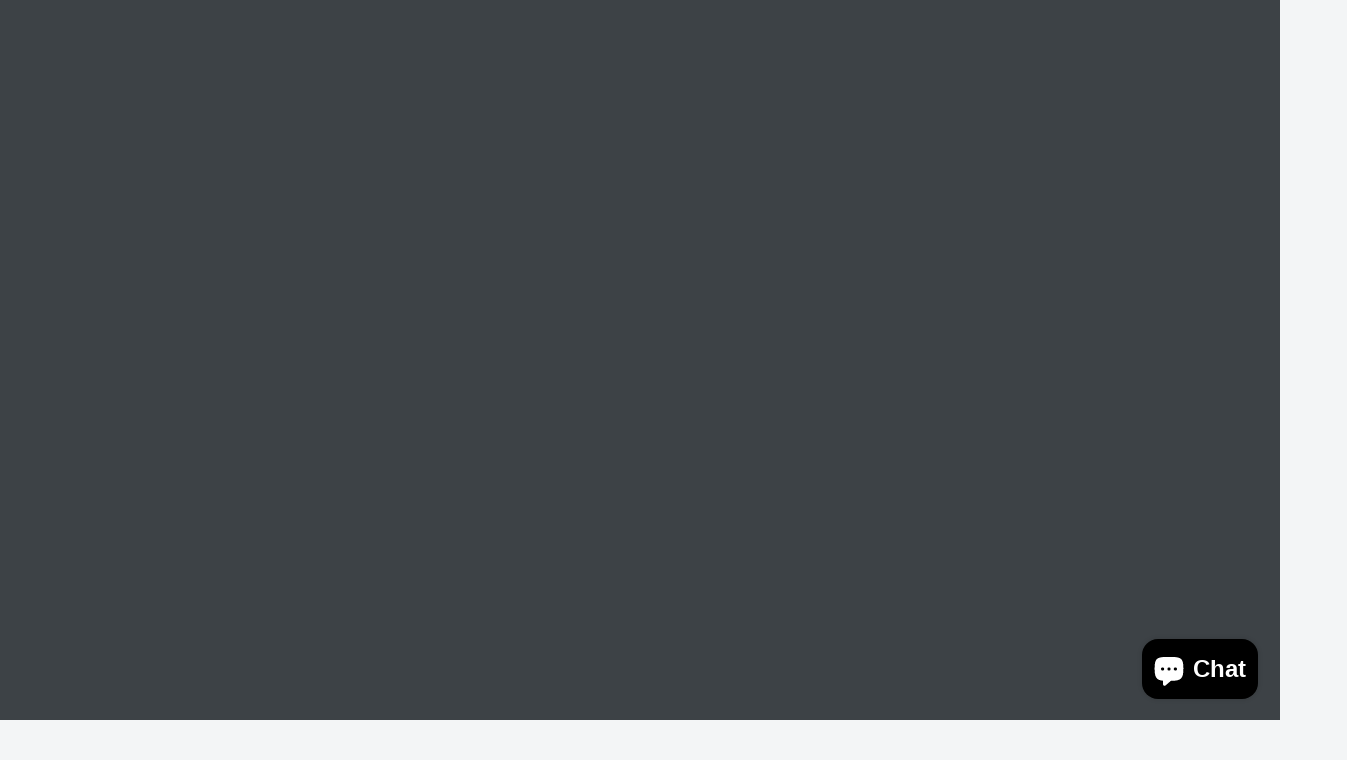

--- FILE ---
content_type: text/html; charset=utf-8
request_url: https://puff-love.com/blogs/new-products/where-to-find-5-flags-soft-touch-torch-lighter-near-me
body_size: 31073
content:
<!doctype html>

<html class="no-js" lang="en">
  <head>
 
<!-- "snippets/booster-seo.liquid" was not rendered, the associated app was uninstalled --><meta charset="utf-8">
    <meta name="viewport" content="width=device-width, initial-scale=1.0, height=device-height, minimum-scale=1.0, maximum-scale=1.0">
    <meta name="theme-color" content="#1b1b1b"><link rel="canonical" href="https://puff-love.com/blogs/new-products/where-to-find-5-flags-soft-touch-torch-lighter-near-me"><link rel="shortcut icon" href="//puff-love.com/cdn/shop/files/PUFF_LOVE_96x96.png?v=1648396989" type="image/png"><link rel="preload" as="style" href="//puff-love.com/cdn/shop/t/12/assets/theme.css?v=57996700343795261731757359635">
    <link rel="preload" as="script" href="//puff-love.com/cdn/shop/t/12/assets/theme.js?v=132219002375670937941758306798">
    <link rel="preconnect" href="https://cdn.shopify.com">
    <link rel="preconnect" href="https://fonts.shopifycdn.com">
    <link rel="dns-prefetch" href="https://productreviews.shopifycdn.com">
    <link rel="dns-prefetch" href="https://ajax.googleapis.com">
    <link rel="dns-prefetch" href="https://maps.googleapis.com">
    <link rel="dns-prefetch" href="https://maps.gstatic.com">

    <meta property="og:type" content="article">
  <meta property="og:title" content="Where to find 5 FLAGS SOFT TOUCH TORCH LIGHTER near me?"><meta property="og:description" content="Are you looking for a reliable and efficient torch lighter to enhance your smoking sessions? Look no further than the 5 Flags Soft Touch Torch Lighter. This high-quality lighter combines sleek design with high performance, making it a must-have for any smoker. The Soft Touch Torch Lighter features an ergonomic grip tha"><meta property="og:url" content="https://puff-love.com/blogs/new-products/where-to-find-5-flags-soft-touch-torch-lighter-near-me">
<meta property="og:site_name" content="PUFF LOVE - Smoke Shop"><meta name="twitter:card" content="summary"><meta name="twitter:title" content="Where to find 5 FLAGS SOFT TOUCH TORCH LIGHTER near me?">
  <meta name="twitter:description" content="Are you looking for a reliable and efficient torch lighter to enhance your smoking sessions? Look no further than the 5 Flags Soft Touch Torch Lighter. This high-quality lighter combines sleek design with high performance, making it a must-have for any smoker. The Soft Touch Torch Lighter features an ergonomic grip that makes it comfortable to hold and easy to use. Its soft-touch finish ensures a non-slip grip, providing extra safety while lighting up. It also has an adjustable flame control, allowing you to customize the flame to suit your needs. One of the best things about this torch lighter is its durability. It&#39;s built for heavy-duty use, making it perfect for both indoor and outdoor smoking sessions. You don&#39;t have to worry about it breaking or malfunctioning, as it&#39;s designed to withstand regular use. If you&#39;re located in Texas,">
    <link rel="preload" href="//puff-love.com/cdn/fonts/barlow/barlow_n6.329f582a81f63f125e63c20a5a80ae9477df68e1.woff2" as="font" type="font/woff2" crossorigin><link rel="preload" href="//puff-love.com/cdn/fonts/barlow/barlow_n5.a193a1990790eba0cc5cca569d23799830e90f07.woff2" as="font" type="font/woff2" crossorigin><style>
  @font-face {
  font-family: Barlow;
  font-weight: 600;
  font-style: normal;
  font-display: swap;
  src: url("//puff-love.com/cdn/fonts/barlow/barlow_n6.329f582a81f63f125e63c20a5a80ae9477df68e1.woff2") format("woff2"),
       url("//puff-love.com/cdn/fonts/barlow/barlow_n6.0163402e36247bcb8b02716880d0b39568412e9e.woff") format("woff");
}

  @font-face {
  font-family: Barlow;
  font-weight: 500;
  font-style: normal;
  font-display: swap;
  src: url("//puff-love.com/cdn/fonts/barlow/barlow_n5.a193a1990790eba0cc5cca569d23799830e90f07.woff2") format("woff2"),
       url("//puff-love.com/cdn/fonts/barlow/barlow_n5.ae31c82169b1dc0715609b8cc6a610b917808358.woff") format("woff");
}

@font-face {
  font-family: Barlow;
  font-weight: 600;
  font-style: normal;
  font-display: swap;
  src: url("//puff-love.com/cdn/fonts/barlow/barlow_n6.329f582a81f63f125e63c20a5a80ae9477df68e1.woff2") format("woff2"),
       url("//puff-love.com/cdn/fonts/barlow/barlow_n6.0163402e36247bcb8b02716880d0b39568412e9e.woff") format("woff");
}

@font-face {
  font-family: Barlow;
  font-weight: 600;
  font-style: italic;
  font-display: swap;
  src: url("//puff-love.com/cdn/fonts/barlow/barlow_i6.5a22bd20fb27bad4d7674cc6e666fb9c77d813bb.woff2") format("woff2"),
       url("//puff-love.com/cdn/fonts/barlow/barlow_i6.1c8787fcb59f3add01a87f21b38c7ef797e3b3a1.woff") format("woff");
}


  @font-face {
  font-family: Barlow;
  font-weight: 700;
  font-style: normal;
  font-display: swap;
  src: url("//puff-love.com/cdn/fonts/barlow/barlow_n7.691d1d11f150e857dcbc1c10ef03d825bc378d81.woff2") format("woff2"),
       url("//puff-love.com/cdn/fonts/barlow/barlow_n7.4fdbb1cb7da0e2c2f88492243ffa2b4f91924840.woff") format("woff");
}

  @font-face {
  font-family: Barlow;
  font-weight: 500;
  font-style: italic;
  font-display: swap;
  src: url("//puff-love.com/cdn/fonts/barlow/barlow_i5.714d58286997b65cd479af615cfa9bb0a117a573.woff2") format("woff2"),
       url("//puff-love.com/cdn/fonts/barlow/barlow_i5.0120f77e6447d3b5df4bbec8ad8c2d029d87fb21.woff") format("woff");
}

  @font-face {
  font-family: Barlow;
  font-weight: 700;
  font-style: italic;
  font-display: swap;
  src: url("//puff-love.com/cdn/fonts/barlow/barlow_i7.50e19d6cc2ba5146fa437a5a7443c76d5d730103.woff2") format("woff2"),
       url("//puff-love.com/cdn/fonts/barlow/barlow_i7.47e9f98f1b094d912e6fd631cc3fe93d9f40964f.woff") format("woff");
}


  :root {
    --default-text-font-size : 15px;
    --base-text-font-size    : 16px;
    --heading-font-family    : Barlow, sans-serif;
    --heading-font-weight    : 600;
    --heading-font-style     : normal;
    --text-font-family       : Barlow, sans-serif;
    --text-font-weight       : 500;
    --text-font-style        : normal;
    --text-font-bolder-weight: 600;
    --text-link-decoration   : underline;

    --text-color               : #000000;
    --text-color-rgb           : 0, 0, 0;
    --heading-color            : #000000;
    --border-color             : #e1e3e4;
    --border-color-rgb         : 225, 227, 228;
    --form-border-color        : #d4d6d8;
    --accent-color             : #1b1b1b;
    --accent-color-rgb         : 27, 27, 27;
    --link-color               : #f1f1f1;
    --link-color-hover         : #cbcbcb;
    --background               : #f3f5f6;
    --secondary-background     : #ffffff;
    --secondary-background-rgb : 255, 255, 255;
    --accent-background        : rgba(27, 27, 27, 0.08);

    --input-background: #ffffff;

    --error-color       : #ff0000;
    --error-background  : rgba(255, 0, 0, 0.07);
    --success-color     : #00aa00;
    --success-background: rgba(0, 170, 0, 0.11);

    --primary-button-background      : #e52a2d;
    --primary-button-background-rgb  : 229, 42, 45;
    --primary-button-text-color      : #ffffff;
    --secondary-button-background    : #1b1b1b;
    --secondary-button-background-rgb: 27, 27, 27;
    --secondary-button-text-color    : #ffffff;

    --header-background      : #1b1b1b;
    --header-text-color      : #ffffff;
    --header-light-text-color: #a3afef;
    --header-border-color    : rgba(163, 175, 239, 0.3);
    --header-accent-color    : #e52a2d;

    --footer-background-color:    #1b1b1b;
    --footer-heading-text-color:  #ffffff;
    --footer-body-text-color:     #e9e9e9;
    --footer-body-text-color-rgb: 233, 233, 233;
    --footer-accent-color:        #e52a2d;
    --footer-accent-color-rgb:    229, 42, 45;
    --footer-border:              none;
    
    --flickity-arrow-color: #abb1b4;--product-on-sale-accent           : #ee0000;
    --product-on-sale-accent-rgb       : 238, 0, 0;
    --product-on-sale-color            : #ffffff;
    --product-in-stock-color           : #008a00;
    --product-low-stock-color          : #ee0000;
    --product-sold-out-color           : #8a9297;
    --product-custom-label-1-background: #008a00;
    --product-custom-label-1-color     : #ffffff;
    --product-custom-label-2-background: #00a500;
    --product-custom-label-2-color     : #ffffff;
    --product-review-star-color        : #ffbd00;

    --mobile-container-gutter : 20px;
    --desktop-container-gutter: 40px;

    /* Shopify related variables */
    --payment-terms-background-color: #f3f5f6;
  }
</style>

<script>
  // IE11 does not have support for CSS variables, so we have to polyfill them
  if (!(((window || {}).CSS || {}).supports && window.CSS.supports('(--a: 0)'))) {
    const script = document.createElement('script');
    script.type = 'text/javascript';
    script.src = 'https://cdn.jsdelivr.net/npm/css-vars-ponyfill@2';
    script.onload = function() {
      cssVars({});
    };

    document.getElementsByTagName('head')[0].appendChild(script);
  }
</script>


    <script>window.performance && window.performance.mark && window.performance.mark('shopify.content_for_header.start');</script><meta name="google-site-verification" content="YBqZtcRZaKDj9u3Y2vfwsLTJ4L3ZJ4klnCR_-RAE30I">
<meta id="shopify-digital-wallet" name="shopify-digital-wallet" content="/62457053409/digital_wallets/dialog">
<link rel="alternate" type="application/atom+xml" title="Feed" href="/blogs/new-products.atom" />
<script async="async" src="/checkouts/internal/preloads.js?locale=en-US"></script>
<script id="shopify-features" type="application/json">{"accessToken":"9705bef5a3549f3474e1df5dc24eedfb","betas":["rich-media-storefront-analytics"],"domain":"puff-love.com","predictiveSearch":true,"shopId":62457053409,"locale":"en"}</script>
<script>var Shopify = Shopify || {};
Shopify.shop = "puff-love-smoke-shop.myshopify.com";
Shopify.locale = "en";
Shopify.currency = {"active":"USD","rate":"1.0"};
Shopify.country = "US";
Shopify.theme = {"name":"Puff Love","id":146005590241,"schema_name":"Warehouse","schema_version":"2.6.6","theme_store_id":871,"role":"main"};
Shopify.theme.handle = "null";
Shopify.theme.style = {"id":null,"handle":null};
Shopify.cdnHost = "puff-love.com/cdn";
Shopify.routes = Shopify.routes || {};
Shopify.routes.root = "/";</script>
<script type="module">!function(o){(o.Shopify=o.Shopify||{}).modules=!0}(window);</script>
<script>!function(o){function n(){var o=[];function n(){o.push(Array.prototype.slice.apply(arguments))}return n.q=o,n}var t=o.Shopify=o.Shopify||{};t.loadFeatures=n(),t.autoloadFeatures=n()}(window);</script>
<script id="shop-js-analytics" type="application/json">{"pageType":"article"}</script>
<script defer="defer" async type="module" src="//puff-love.com/cdn/shopifycloud/shop-js/modules/v2/client.init-shop-cart-sync_BdyHc3Nr.en.esm.js"></script>
<script defer="defer" async type="module" src="//puff-love.com/cdn/shopifycloud/shop-js/modules/v2/chunk.common_Daul8nwZ.esm.js"></script>
<script type="module">
  await import("//puff-love.com/cdn/shopifycloud/shop-js/modules/v2/client.init-shop-cart-sync_BdyHc3Nr.en.esm.js");
await import("//puff-love.com/cdn/shopifycloud/shop-js/modules/v2/chunk.common_Daul8nwZ.esm.js");

  window.Shopify.SignInWithShop?.initShopCartSync?.({"fedCMEnabled":true,"windoidEnabled":true});

</script>
<script>(function() {
  var isLoaded = false;
  function asyncLoad() {
    if (isLoaded) return;
    isLoaded = true;
    var urls = ["https:\/\/stofind.s3-us-west-2.amazonaws.com\/customers\/puff-love-smoke-shop.myshopify.com\/script.min.js?shop=puff-love-smoke-shop.myshopify.com","https:\/\/av-northern-apps.com\/js\/agecheckerplus_mG35tH2eGxRu7PQW.js?shop=puff-love-smoke-shop.myshopify.com"];
    for (var i = 0; i < urls.length; i++) {
      var s = document.createElement('script');
      s.type = 'text/javascript';
      s.async = true;
      s.src = urls[i];
      var x = document.getElementsByTagName('script')[0];
      x.parentNode.insertBefore(s, x);
    }
  };
  if(window.attachEvent) {
    window.attachEvent('onload', asyncLoad);
  } else {
    window.addEventListener('load', asyncLoad, false);
  }
})();</script>
<script id="__st">var __st={"a":62457053409,"offset":-21600,"reqid":"1d08aa39-0f6d-429a-a529-4fffe342e878-1768975089","pageurl":"puff-love.com\/blogs\/new-products\/where-to-find-5-flags-soft-touch-torch-lighter-near-me","s":"articles-588455575777","u":"f84ab322918b","p":"article","rtyp":"article","rid":588455575777};</script>
<script>window.ShopifyPaypalV4VisibilityTracking = true;</script>
<script id="captcha-bootstrap">!function(){'use strict';const t='contact',e='account',n='new_comment',o=[[t,t],['blogs',n],['comments',n],[t,'customer']],c=[[e,'customer_login'],[e,'guest_login'],[e,'recover_customer_password'],[e,'create_customer']],r=t=>t.map((([t,e])=>`form[action*='/${t}']:not([data-nocaptcha='true']) input[name='form_type'][value='${e}']`)).join(','),a=t=>()=>t?[...document.querySelectorAll(t)].map((t=>t.form)):[];function s(){const t=[...o],e=r(t);return a(e)}const i='password',u='form_key',d=['recaptcha-v3-token','g-recaptcha-response','h-captcha-response',i],f=()=>{try{return window.sessionStorage}catch{return}},m='__shopify_v',_=t=>t.elements[u];function p(t,e,n=!1){try{const o=window.sessionStorage,c=JSON.parse(o.getItem(e)),{data:r}=function(t){const{data:e,action:n}=t;return t[m]||n?{data:e,action:n}:{data:t,action:n}}(c);for(const[e,n]of Object.entries(r))t.elements[e]&&(t.elements[e].value=n);n&&o.removeItem(e)}catch(o){console.error('form repopulation failed',{error:o})}}const l='form_type',E='cptcha';function T(t){t.dataset[E]=!0}const w=window,h=w.document,L='Shopify',v='ce_forms',y='captcha';let A=!1;((t,e)=>{const n=(g='f06e6c50-85a8-45c8-87d0-21a2b65856fe',I='https://cdn.shopify.com/shopifycloud/storefront-forms-hcaptcha/ce_storefront_forms_captcha_hcaptcha.v1.5.2.iife.js',D={infoText:'Protected by hCaptcha',privacyText:'Privacy',termsText:'Terms'},(t,e,n)=>{const o=w[L][v],c=o.bindForm;if(c)return c(t,g,e,D).then(n);var r;o.q.push([[t,g,e,D],n]),r=I,A||(h.body.append(Object.assign(h.createElement('script'),{id:'captcha-provider',async:!0,src:r})),A=!0)});var g,I,D;w[L]=w[L]||{},w[L][v]=w[L][v]||{},w[L][v].q=[],w[L][y]=w[L][y]||{},w[L][y].protect=function(t,e){n(t,void 0,e),T(t)},Object.freeze(w[L][y]),function(t,e,n,w,h,L){const[v,y,A,g]=function(t,e,n){const i=e?o:[],u=t?c:[],d=[...i,...u],f=r(d),m=r(i),_=r(d.filter((([t,e])=>n.includes(e))));return[a(f),a(m),a(_),s()]}(w,h,L),I=t=>{const e=t.target;return e instanceof HTMLFormElement?e:e&&e.form},D=t=>v().includes(t);t.addEventListener('submit',(t=>{const e=I(t);if(!e)return;const n=D(e)&&!e.dataset.hcaptchaBound&&!e.dataset.recaptchaBound,o=_(e),c=g().includes(e)&&(!o||!o.value);(n||c)&&t.preventDefault(),c&&!n&&(function(t){try{if(!f())return;!function(t){const e=f();if(!e)return;const n=_(t);if(!n)return;const o=n.value;o&&e.removeItem(o)}(t);const e=Array.from(Array(32),(()=>Math.random().toString(36)[2])).join('');!function(t,e){_(t)||t.append(Object.assign(document.createElement('input'),{type:'hidden',name:u})),t.elements[u].value=e}(t,e),function(t,e){const n=f();if(!n)return;const o=[...t.querySelectorAll(`input[type='${i}']`)].map((({name:t})=>t)),c=[...d,...o],r={};for(const[a,s]of new FormData(t).entries())c.includes(a)||(r[a]=s);n.setItem(e,JSON.stringify({[m]:1,action:t.action,data:r}))}(t,e)}catch(e){console.error('failed to persist form',e)}}(e),e.submit())}));const S=(t,e)=>{t&&!t.dataset[E]&&(n(t,e.some((e=>e===t))),T(t))};for(const o of['focusin','change'])t.addEventListener(o,(t=>{const e=I(t);D(e)&&S(e,y())}));const B=e.get('form_key'),M=e.get(l),P=B&&M;t.addEventListener('DOMContentLoaded',(()=>{const t=y();if(P)for(const e of t)e.elements[l].value===M&&p(e,B);[...new Set([...A(),...v().filter((t=>'true'===t.dataset.shopifyCaptcha))])].forEach((e=>S(e,t)))}))}(h,new URLSearchParams(w.location.search),n,t,e,['guest_login'])})(!0,!0)}();</script>
<script integrity="sha256-4kQ18oKyAcykRKYeNunJcIwy7WH5gtpwJnB7kiuLZ1E=" data-source-attribution="shopify.loadfeatures" defer="defer" src="//puff-love.com/cdn/shopifycloud/storefront/assets/storefront/load_feature-a0a9edcb.js" crossorigin="anonymous"></script>
<script data-source-attribution="shopify.dynamic_checkout.dynamic.init">var Shopify=Shopify||{};Shopify.PaymentButton=Shopify.PaymentButton||{isStorefrontPortableWallets:!0,init:function(){window.Shopify.PaymentButton.init=function(){};var t=document.createElement("script");t.src="https://puff-love.com/cdn/shopifycloud/portable-wallets/latest/portable-wallets.en.js",t.type="module",document.head.appendChild(t)}};
</script>
<script data-source-attribution="shopify.dynamic_checkout.buyer_consent">
  function portableWalletsHideBuyerConsent(e){var t=document.getElementById("shopify-buyer-consent"),n=document.getElementById("shopify-subscription-policy-button");t&&n&&(t.classList.add("hidden"),t.setAttribute("aria-hidden","true"),n.removeEventListener("click",e))}function portableWalletsShowBuyerConsent(e){var t=document.getElementById("shopify-buyer-consent"),n=document.getElementById("shopify-subscription-policy-button");t&&n&&(t.classList.remove("hidden"),t.removeAttribute("aria-hidden"),n.addEventListener("click",e))}window.Shopify?.PaymentButton&&(window.Shopify.PaymentButton.hideBuyerConsent=portableWalletsHideBuyerConsent,window.Shopify.PaymentButton.showBuyerConsent=portableWalletsShowBuyerConsent);
</script>
<script data-source-attribution="shopify.dynamic_checkout.cart.bootstrap">document.addEventListener("DOMContentLoaded",(function(){function t(){return document.querySelector("shopify-accelerated-checkout-cart, shopify-accelerated-checkout")}if(t())Shopify.PaymentButton.init();else{new MutationObserver((function(e,n){t()&&(Shopify.PaymentButton.init(),n.disconnect())})).observe(document.body,{childList:!0,subtree:!0})}}));
</script>

<script>window.performance && window.performance.mark && window.performance.mark('shopify.content_for_header.end');</script>

    <link rel="stylesheet" href="//puff-love.com/cdn/shop/t/12/assets/theme.css?v=57996700343795261731757359635">

    
  <script type="application/ld+json">
  {
    "@context": "http://schema.org",
    "@type": "BlogPosting",
    "mainEntityOfPage": "/blogs/new-products/where-to-find-5-flags-soft-touch-torch-lighter-near-me",
    "articleSection": "New Products",
    "keywords": "",
    "headline": "Where to find 5 FLAGS SOFT TOUCH TORCH LIGHTER near me?",
    "description": "Are you looking for a reliable and efficient torch lighter to enhance your smoking sessions? Look no further than the 5 Flags Soft Touch Torch...",
    "dateCreated": "2023-05-07T11:04:17",
    "datePublished": "2023-05-07T11:04:17",
    "dateModified": "2023-05-07T11:04:17",
    "image": {
      "@type": "ImageObject",
      "url": "https://puff-love.com/cdn/shopifycloud/storefront/assets/no-image-2048-a2addb12_1024x.gif",
      "image": "https://puff-love.com/cdn/shopifycloud/storefront/assets/no-image-2048-a2addb12_1024x.gif",
      "name": null,
      "width": "1024",
      "height": "1024"
    },
    "author": {
      "@type": "Person",
      "name": " ",
      "givenName": null,
      "familyName": null
    },
    "publisher": {
      "@type": "Organization",
      "name": "PUFF LOVE - Smoke Shop"
    },
    "commentCount": 0,
    "comment": []
  }
  </script>



  <script type="application/ld+json">
  {
    "@context": "http://schema.org",
    "@type": "BreadcrumbList",
  "itemListElement": [{
      "@type": "ListItem",
      "position": 1,
      "name": "Home",
      "item": "https://puff-love.com"
    },{
          "@type": "ListItem",
          "position": 2,
          "name": "New Products",
          "item": "https://puff-love.com/blogs/new-products"
        }, {
          "@type": "ListItem",
          "position": 3,
          "name": "New Products",
          "item": "https://puff-love.com/blogs/new-products/where-to-find-5-flags-soft-touch-torch-lighter-near-me"
        }]
  }
  </script>


    <script>
      // This allows to expose several variables to the global scope, to be used in scripts
      window.theme = {
        pageType: "article",
        cartCount: 0,
        moneyFormat: "${{amount}}",
        moneyWithCurrencyFormat: "${{amount}} USD",
        currencyCodeEnabled: false,
        showDiscount: false,
        discountMode: "saving",
        searchMode: "product,article,page",
        searchUnavailableProducts: "last",
        cartType: "page"
      };

      window.routes = {
        rootUrl: "\/",
        rootUrlWithoutSlash: '',
        cartUrl: "\/cart",
        cartAddUrl: "\/cart\/add",
        cartChangeUrl: "\/cart\/change",
        searchUrl: "\/search",
        productRecommendationsUrl: "\/recommendations\/products"
      };

      window.languages = {
        productRegularPrice: "Regular price",
        productSalePrice: "Sale price",
        collectionOnSaleLabel: "Save {{savings}}",
        productFormUnavailable: "Unavailable",
        productFormAddToCart: "Add to cart",
        productFormSoldOut: "Sold out",
        productAdded: "Product has been added to your cart",
        productAddedShort: "Added!",
        shippingEstimatorNoResults: "No shipping could be found for your address.",
        shippingEstimatorOneResult: "There is one shipping rate for your address:",
        shippingEstimatorMultipleResults: "There are {{count}} shipping rates for your address:",
        shippingEstimatorErrors: "There are some errors:"
      };

      window.lazySizesConfig = {
        loadHidden: false,
        hFac: 0.8,
        expFactor: 3,
        customMedia: {
          '--phone': '(max-width: 640px)',
          '--tablet': '(min-width: 641px) and (max-width: 1023px)',
          '--lap': '(min-width: 1024px)'
        }
      };

      document.documentElement.className = document.documentElement.className.replace('no-js', 'js');
    </script><script src="//puff-love.com/cdn/shop/t/12/assets/theme.js?v=132219002375670937941758306798" defer></script>
    <script src="//puff-love.com/cdn/shop/t/12/assets/custom.js?v=135625714537343397581758306888" defer></script><script>
        (function () {
          window.onpageshow = function() {
            // We force re-freshing the cart content onpageshow, as most browsers will serve a cache copy when hitting the
            // back button, which cause staled data
            document.documentElement.dispatchEvent(new CustomEvent('cart:refresh', {
              bubbles: true,
              detail: {scrollToTop: false}
            }));
          };
        })();
      </script><!-- <script>
fetch('https://ipinfo.io/json?token=6a864fc88eb5ae') 
  .then(response => response.json())
  .then(data => {
    const userRegion = data.region; 
    const userCountry = data.country; 
    const currentUrl = window.location.href;
    const isBlogPage = currentUrl.includes('/blogs/');

    if (!(userCountry === 'US' && userRegion === 'Texas') && !isBlogPage) {
      window.location.href = 'https://store.puff-love.com/';
    }
  })
  .catch(error => console.error('Error fetching location:', error));
</script> -->



  <!-- BEGIN app block: shopify://apps/securify/blocks/browser-blocker/e3ed2576-9111-486f-86eb-a36b6bee4e94 -->

<script>
  // Pass shop domain to the React app via global variable
  window.SECURIFY_SHOP_DOMAIN = "puff-love.com";
  window.SECURIFY_CUSTOMER_ID = null;
</script>

<script src="https://cdn.shopify.com/extensions/019bdd1d-7dc7-71d6-8c39-b22763bcc19d/securify-70/assets/visitor-blocker-v2.iife.js" async fetchpriority="high"></script>
<!-- END app block --><script src="https://cdn.shopify.com/extensions/e8878072-2f6b-4e89-8082-94b04320908d/inbox-1254/assets/inbox-chat-loader.js" type="text/javascript" defer="defer"></script>
<link href="https://monorail-edge.shopifysvc.com" rel="dns-prefetch">
<script>(function(){if ("sendBeacon" in navigator && "performance" in window) {try {var session_token_from_headers = performance.getEntriesByType('navigation')[0].serverTiming.find(x => x.name == '_s').description;} catch {var session_token_from_headers = undefined;}var session_cookie_matches = document.cookie.match(/_shopify_s=([^;]*)/);var session_token_from_cookie = session_cookie_matches && session_cookie_matches.length === 2 ? session_cookie_matches[1] : "";var session_token = session_token_from_headers || session_token_from_cookie || "";function handle_abandonment_event(e) {var entries = performance.getEntries().filter(function(entry) {return /monorail-edge.shopifysvc.com/.test(entry.name);});if (!window.abandonment_tracked && entries.length === 0) {window.abandonment_tracked = true;var currentMs = Date.now();var navigation_start = performance.timing.navigationStart;var payload = {shop_id: 62457053409,url: window.location.href,navigation_start,duration: currentMs - navigation_start,session_token,page_type: "article"};window.navigator.sendBeacon("https://monorail-edge.shopifysvc.com/v1/produce", JSON.stringify({schema_id: "online_store_buyer_site_abandonment/1.1",payload: payload,metadata: {event_created_at_ms: currentMs,event_sent_at_ms: currentMs}}));}}window.addEventListener('pagehide', handle_abandonment_event);}}());</script>
<script id="web-pixels-manager-setup">(function e(e,d,r,n,o){if(void 0===o&&(o={}),!Boolean(null===(a=null===(i=window.Shopify)||void 0===i?void 0:i.analytics)||void 0===a?void 0:a.replayQueue)){var i,a;window.Shopify=window.Shopify||{};var t=window.Shopify;t.analytics=t.analytics||{};var s=t.analytics;s.replayQueue=[],s.publish=function(e,d,r){return s.replayQueue.push([e,d,r]),!0};try{self.performance.mark("wpm:start")}catch(e){}var l=function(){var e={modern:/Edge?\/(1{2}[4-9]|1[2-9]\d|[2-9]\d{2}|\d{4,})\.\d+(\.\d+|)|Firefox\/(1{2}[4-9]|1[2-9]\d|[2-9]\d{2}|\d{4,})\.\d+(\.\d+|)|Chrom(ium|e)\/(9{2}|\d{3,})\.\d+(\.\d+|)|(Maci|X1{2}).+ Version\/(15\.\d+|(1[6-9]|[2-9]\d|\d{3,})\.\d+)([,.]\d+|)( \(\w+\)|)( Mobile\/\w+|) Safari\/|Chrome.+OPR\/(9{2}|\d{3,})\.\d+\.\d+|(CPU[ +]OS|iPhone[ +]OS|CPU[ +]iPhone|CPU IPhone OS|CPU iPad OS)[ +]+(15[._]\d+|(1[6-9]|[2-9]\d|\d{3,})[._]\d+)([._]\d+|)|Android:?[ /-](13[3-9]|1[4-9]\d|[2-9]\d{2}|\d{4,})(\.\d+|)(\.\d+|)|Android.+Firefox\/(13[5-9]|1[4-9]\d|[2-9]\d{2}|\d{4,})\.\d+(\.\d+|)|Android.+Chrom(ium|e)\/(13[3-9]|1[4-9]\d|[2-9]\d{2}|\d{4,})\.\d+(\.\d+|)|SamsungBrowser\/([2-9]\d|\d{3,})\.\d+/,legacy:/Edge?\/(1[6-9]|[2-9]\d|\d{3,})\.\d+(\.\d+|)|Firefox\/(5[4-9]|[6-9]\d|\d{3,})\.\d+(\.\d+|)|Chrom(ium|e)\/(5[1-9]|[6-9]\d|\d{3,})\.\d+(\.\d+|)([\d.]+$|.*Safari\/(?![\d.]+ Edge\/[\d.]+$))|(Maci|X1{2}).+ Version\/(10\.\d+|(1[1-9]|[2-9]\d|\d{3,})\.\d+)([,.]\d+|)( \(\w+\)|)( Mobile\/\w+|) Safari\/|Chrome.+OPR\/(3[89]|[4-9]\d|\d{3,})\.\d+\.\d+|(CPU[ +]OS|iPhone[ +]OS|CPU[ +]iPhone|CPU IPhone OS|CPU iPad OS)[ +]+(10[._]\d+|(1[1-9]|[2-9]\d|\d{3,})[._]\d+)([._]\d+|)|Android:?[ /-](13[3-9]|1[4-9]\d|[2-9]\d{2}|\d{4,})(\.\d+|)(\.\d+|)|Mobile Safari.+OPR\/([89]\d|\d{3,})\.\d+\.\d+|Android.+Firefox\/(13[5-9]|1[4-9]\d|[2-9]\d{2}|\d{4,})\.\d+(\.\d+|)|Android.+Chrom(ium|e)\/(13[3-9]|1[4-9]\d|[2-9]\d{2}|\d{4,})\.\d+(\.\d+|)|Android.+(UC? ?Browser|UCWEB|U3)[ /]?(15\.([5-9]|\d{2,})|(1[6-9]|[2-9]\d|\d{3,})\.\d+)\.\d+|SamsungBrowser\/(5\.\d+|([6-9]|\d{2,})\.\d+)|Android.+MQ{2}Browser\/(14(\.(9|\d{2,})|)|(1[5-9]|[2-9]\d|\d{3,})(\.\d+|))(\.\d+|)|K[Aa][Ii]OS\/(3\.\d+|([4-9]|\d{2,})\.\d+)(\.\d+|)/},d=e.modern,r=e.legacy,n=navigator.userAgent;return n.match(d)?"modern":n.match(r)?"legacy":"unknown"}(),u="modern"===l?"modern":"legacy",c=(null!=n?n:{modern:"",legacy:""})[u],f=function(e){return[e.baseUrl,"/wpm","/b",e.hashVersion,"modern"===e.buildTarget?"m":"l",".js"].join("")}({baseUrl:d,hashVersion:r,buildTarget:u}),m=function(e){var d=e.version,r=e.bundleTarget,n=e.surface,o=e.pageUrl,i=e.monorailEndpoint;return{emit:function(e){var a=e.status,t=e.errorMsg,s=(new Date).getTime(),l=JSON.stringify({metadata:{event_sent_at_ms:s},events:[{schema_id:"web_pixels_manager_load/3.1",payload:{version:d,bundle_target:r,page_url:o,status:a,surface:n,error_msg:t},metadata:{event_created_at_ms:s}}]});if(!i)return console&&console.warn&&console.warn("[Web Pixels Manager] No Monorail endpoint provided, skipping logging."),!1;try{return self.navigator.sendBeacon.bind(self.navigator)(i,l)}catch(e){}var u=new XMLHttpRequest;try{return u.open("POST",i,!0),u.setRequestHeader("Content-Type","text/plain"),u.send(l),!0}catch(e){return console&&console.warn&&console.warn("[Web Pixels Manager] Got an unhandled error while logging to Monorail."),!1}}}}({version:r,bundleTarget:l,surface:e.surface,pageUrl:self.location.href,monorailEndpoint:e.monorailEndpoint});try{o.browserTarget=l,function(e){var d=e.src,r=e.async,n=void 0===r||r,o=e.onload,i=e.onerror,a=e.sri,t=e.scriptDataAttributes,s=void 0===t?{}:t,l=document.createElement("script"),u=document.querySelector("head"),c=document.querySelector("body");if(l.async=n,l.src=d,a&&(l.integrity=a,l.crossOrigin="anonymous"),s)for(var f in s)if(Object.prototype.hasOwnProperty.call(s,f))try{l.dataset[f]=s[f]}catch(e){}if(o&&l.addEventListener("load",o),i&&l.addEventListener("error",i),u)u.appendChild(l);else{if(!c)throw new Error("Did not find a head or body element to append the script");c.appendChild(l)}}({src:f,async:!0,onload:function(){if(!function(){var e,d;return Boolean(null===(d=null===(e=window.Shopify)||void 0===e?void 0:e.analytics)||void 0===d?void 0:d.initialized)}()){var d=window.webPixelsManager.init(e)||void 0;if(d){var r=window.Shopify.analytics;r.replayQueue.forEach((function(e){var r=e[0],n=e[1],o=e[2];d.publishCustomEvent(r,n,o)})),r.replayQueue=[],r.publish=d.publishCustomEvent,r.visitor=d.visitor,r.initialized=!0}}},onerror:function(){return m.emit({status:"failed",errorMsg:"".concat(f," has failed to load")})},sri:function(e){var d=/^sha384-[A-Za-z0-9+/=]+$/;return"string"==typeof e&&d.test(e)}(c)?c:"",scriptDataAttributes:o}),m.emit({status:"loading"})}catch(e){m.emit({status:"failed",errorMsg:(null==e?void 0:e.message)||"Unknown error"})}}})({shopId: 62457053409,storefrontBaseUrl: "https://puff-love.com",extensionsBaseUrl: "https://extensions.shopifycdn.com/cdn/shopifycloud/web-pixels-manager",monorailEndpoint: "https://monorail-edge.shopifysvc.com/unstable/produce_batch",surface: "storefront-renderer",enabledBetaFlags: ["2dca8a86"],webPixelsConfigList: [{"id":"467796193","configuration":"{\"config\":\"{\\\"pixel_id\\\":\\\"G-YGB9W4HNGJ\\\",\\\"target_country\\\":\\\"US\\\",\\\"gtag_events\\\":[{\\\"type\\\":\\\"begin_checkout\\\",\\\"action_label\\\":\\\"G-YGB9W4HNGJ\\\"},{\\\"type\\\":\\\"search\\\",\\\"action_label\\\":\\\"G-YGB9W4HNGJ\\\"},{\\\"type\\\":\\\"view_item\\\",\\\"action_label\\\":[\\\"G-YGB9W4HNGJ\\\",\\\"MC-L4WH5LVFSN\\\"]},{\\\"type\\\":\\\"purchase\\\",\\\"action_label\\\":[\\\"G-YGB9W4HNGJ\\\",\\\"MC-L4WH5LVFSN\\\"]},{\\\"type\\\":\\\"page_view\\\",\\\"action_label\\\":[\\\"G-YGB9W4HNGJ\\\",\\\"MC-L4WH5LVFSN\\\"]},{\\\"type\\\":\\\"add_payment_info\\\",\\\"action_label\\\":\\\"G-YGB9W4HNGJ\\\"},{\\\"type\\\":\\\"add_to_cart\\\",\\\"action_label\\\":\\\"G-YGB9W4HNGJ\\\"}],\\\"enable_monitoring_mode\\\":false}\"}","eventPayloadVersion":"v1","runtimeContext":"OPEN","scriptVersion":"b2a88bafab3e21179ed38636efcd8a93","type":"APP","apiClientId":1780363,"privacyPurposes":[],"dataSharingAdjustments":{"protectedCustomerApprovalScopes":["read_customer_address","read_customer_email","read_customer_name","read_customer_personal_data","read_customer_phone"]}},{"id":"445808865","configuration":"{\"pixel_id\":\"879713353656438\",\"pixel_type\":\"facebook_pixel\"}","eventPayloadVersion":"v1","runtimeContext":"OPEN","scriptVersion":"ca16bc87fe92b6042fbaa3acc2fbdaa6","type":"APP","apiClientId":2329312,"privacyPurposes":["ANALYTICS","MARKETING","SALE_OF_DATA"],"dataSharingAdjustments":{"protectedCustomerApprovalScopes":["read_customer_address","read_customer_email","read_customer_name","read_customer_personal_data","read_customer_phone"]}},{"id":"shopify-app-pixel","configuration":"{}","eventPayloadVersion":"v1","runtimeContext":"STRICT","scriptVersion":"0450","apiClientId":"shopify-pixel","type":"APP","privacyPurposes":["ANALYTICS","MARKETING"]},{"id":"shopify-custom-pixel","eventPayloadVersion":"v1","runtimeContext":"LAX","scriptVersion":"0450","apiClientId":"shopify-pixel","type":"CUSTOM","privacyPurposes":["ANALYTICS","MARKETING"]}],isMerchantRequest: false,initData: {"shop":{"name":"PUFF LOVE - Smoke Shop","paymentSettings":{"currencyCode":"USD"},"myshopifyDomain":"puff-love-smoke-shop.myshopify.com","countryCode":"US","storefrontUrl":"https:\/\/puff-love.com"},"customer":null,"cart":null,"checkout":null,"productVariants":[],"purchasingCompany":null},},"https://puff-love.com/cdn","fcfee988w5aeb613cpc8e4bc33m6693e112",{"modern":"","legacy":""},{"shopId":"62457053409","storefrontBaseUrl":"https:\/\/puff-love.com","extensionBaseUrl":"https:\/\/extensions.shopifycdn.com\/cdn\/shopifycloud\/web-pixels-manager","surface":"storefront-renderer","enabledBetaFlags":"[\"2dca8a86\"]","isMerchantRequest":"false","hashVersion":"fcfee988w5aeb613cpc8e4bc33m6693e112","publish":"custom","events":"[[\"page_viewed\",{}]]"});</script><script>
  window.ShopifyAnalytics = window.ShopifyAnalytics || {};
  window.ShopifyAnalytics.meta = window.ShopifyAnalytics.meta || {};
  window.ShopifyAnalytics.meta.currency = 'USD';
  var meta = {"page":{"pageType":"article","resourceType":"article","resourceId":588455575777,"requestId":"1d08aa39-0f6d-429a-a529-4fffe342e878-1768975089"}};
  for (var attr in meta) {
    window.ShopifyAnalytics.meta[attr] = meta[attr];
  }
</script>
<script class="analytics">
  (function () {
    var customDocumentWrite = function(content) {
      var jquery = null;

      if (window.jQuery) {
        jquery = window.jQuery;
      } else if (window.Checkout && window.Checkout.$) {
        jquery = window.Checkout.$;
      }

      if (jquery) {
        jquery('body').append(content);
      }
    };

    var hasLoggedConversion = function(token) {
      if (token) {
        return document.cookie.indexOf('loggedConversion=' + token) !== -1;
      }
      return false;
    }

    var setCookieIfConversion = function(token) {
      if (token) {
        var twoMonthsFromNow = new Date(Date.now());
        twoMonthsFromNow.setMonth(twoMonthsFromNow.getMonth() + 2);

        document.cookie = 'loggedConversion=' + token + '; expires=' + twoMonthsFromNow;
      }
    }

    var trekkie = window.ShopifyAnalytics.lib = window.trekkie = window.trekkie || [];
    if (trekkie.integrations) {
      return;
    }
    trekkie.methods = [
      'identify',
      'page',
      'ready',
      'track',
      'trackForm',
      'trackLink'
    ];
    trekkie.factory = function(method) {
      return function() {
        var args = Array.prototype.slice.call(arguments);
        args.unshift(method);
        trekkie.push(args);
        return trekkie;
      };
    };
    for (var i = 0; i < trekkie.methods.length; i++) {
      var key = trekkie.methods[i];
      trekkie[key] = trekkie.factory(key);
    }
    trekkie.load = function(config) {
      trekkie.config = config || {};
      trekkie.config.initialDocumentCookie = document.cookie;
      var first = document.getElementsByTagName('script')[0];
      var script = document.createElement('script');
      script.type = 'text/javascript';
      script.onerror = function(e) {
        var scriptFallback = document.createElement('script');
        scriptFallback.type = 'text/javascript';
        scriptFallback.onerror = function(error) {
                var Monorail = {
      produce: function produce(monorailDomain, schemaId, payload) {
        var currentMs = new Date().getTime();
        var event = {
          schema_id: schemaId,
          payload: payload,
          metadata: {
            event_created_at_ms: currentMs,
            event_sent_at_ms: currentMs
          }
        };
        return Monorail.sendRequest("https://" + monorailDomain + "/v1/produce", JSON.stringify(event));
      },
      sendRequest: function sendRequest(endpointUrl, payload) {
        // Try the sendBeacon API
        if (window && window.navigator && typeof window.navigator.sendBeacon === 'function' && typeof window.Blob === 'function' && !Monorail.isIos12()) {
          var blobData = new window.Blob([payload], {
            type: 'text/plain'
          });

          if (window.navigator.sendBeacon(endpointUrl, blobData)) {
            return true;
          } // sendBeacon was not successful

        } // XHR beacon

        var xhr = new XMLHttpRequest();

        try {
          xhr.open('POST', endpointUrl);
          xhr.setRequestHeader('Content-Type', 'text/plain');
          xhr.send(payload);
        } catch (e) {
          console.log(e);
        }

        return false;
      },
      isIos12: function isIos12() {
        return window.navigator.userAgent.lastIndexOf('iPhone; CPU iPhone OS 12_') !== -1 || window.navigator.userAgent.lastIndexOf('iPad; CPU OS 12_') !== -1;
      }
    };
    Monorail.produce('monorail-edge.shopifysvc.com',
      'trekkie_storefront_load_errors/1.1',
      {shop_id: 62457053409,
      theme_id: 146005590241,
      app_name: "storefront",
      context_url: window.location.href,
      source_url: "//puff-love.com/cdn/s/trekkie.storefront.cd680fe47e6c39ca5d5df5f0a32d569bc48c0f27.min.js"});

        };
        scriptFallback.async = true;
        scriptFallback.src = '//puff-love.com/cdn/s/trekkie.storefront.cd680fe47e6c39ca5d5df5f0a32d569bc48c0f27.min.js';
        first.parentNode.insertBefore(scriptFallback, first);
      };
      script.async = true;
      script.src = '//puff-love.com/cdn/s/trekkie.storefront.cd680fe47e6c39ca5d5df5f0a32d569bc48c0f27.min.js';
      first.parentNode.insertBefore(script, first);
    };
    trekkie.load(
      {"Trekkie":{"appName":"storefront","development":false,"defaultAttributes":{"shopId":62457053409,"isMerchantRequest":null,"themeId":146005590241,"themeCityHash":"991563520218412961","contentLanguage":"en","currency":"USD","eventMetadataId":"01cff1f7-337d-4f0b-917a-2b734e2e20a0"},"isServerSideCookieWritingEnabled":true,"monorailRegion":"shop_domain","enabledBetaFlags":["65f19447"]},"Session Attribution":{},"S2S":{"facebookCapiEnabled":true,"source":"trekkie-storefront-renderer","apiClientId":580111}}
    );

    var loaded = false;
    trekkie.ready(function() {
      if (loaded) return;
      loaded = true;

      window.ShopifyAnalytics.lib = window.trekkie;

      var originalDocumentWrite = document.write;
      document.write = customDocumentWrite;
      try { window.ShopifyAnalytics.merchantGoogleAnalytics.call(this); } catch(error) {};
      document.write = originalDocumentWrite;

      window.ShopifyAnalytics.lib.page(null,{"pageType":"article","resourceType":"article","resourceId":588455575777,"requestId":"1d08aa39-0f6d-429a-a529-4fffe342e878-1768975089","shopifyEmitted":true});

      var match = window.location.pathname.match(/checkouts\/(.+)\/(thank_you|post_purchase)/)
      var token = match? match[1]: undefined;
      if (!hasLoggedConversion(token)) {
        setCookieIfConversion(token);
        
      }
    });


        var eventsListenerScript = document.createElement('script');
        eventsListenerScript.async = true;
        eventsListenerScript.src = "//puff-love.com/cdn/shopifycloud/storefront/assets/shop_events_listener-3da45d37.js";
        document.getElementsByTagName('head')[0].appendChild(eventsListenerScript);

})();</script>
  <script>
  if (!window.ga || (window.ga && typeof window.ga !== 'function')) {
    window.ga = function ga() {
      (window.ga.q = window.ga.q || []).push(arguments);
      if (window.Shopify && window.Shopify.analytics && typeof window.Shopify.analytics.publish === 'function') {
        window.Shopify.analytics.publish("ga_stub_called", {}, {sendTo: "google_osp_migration"});
      }
      console.error("Shopify's Google Analytics stub called with:", Array.from(arguments), "\nSee https://help.shopify.com/manual/promoting-marketing/pixels/pixel-migration#google for more information.");
    };
    if (window.Shopify && window.Shopify.analytics && typeof window.Shopify.analytics.publish === 'function') {
      window.Shopify.analytics.publish("ga_stub_initialized", {}, {sendTo: "google_osp_migration"});
    }
  }
</script>
<script
  defer
  src="https://puff-love.com/cdn/shopifycloud/perf-kit/shopify-perf-kit-3.0.4.min.js"
  data-application="storefront-renderer"
  data-shop-id="62457053409"
  data-render-region="gcp-us-central1"
  data-page-type="article"
  data-theme-instance-id="146005590241"
  data-theme-name="Warehouse"
  data-theme-version="2.6.6"
  data-monorail-region="shop_domain"
  data-resource-timing-sampling-rate="10"
  data-shs="true"
  data-shs-beacon="true"
  data-shs-export-with-fetch="true"
  data-shs-logs-sample-rate="1"
  data-shs-beacon-endpoint="https://puff-love.com/api/collect"
></script>
</head>

  <body class="warehouse--v1 features--animate-zoom template-article " data-instant-intensity="viewport">




        

    

    

    
            

        
            

        
            

        
            

        
            

        
            

        
    
    

        
        <div id="agp__noPeekScreen"
            
        ></div>

        <style>
            #agp__noPeekScreen {
                position: fixed;
                top: 0;
                left: 0;
                width: 100%;
                height: 100%;
                background-color: #3d4246;
                z-index: 100000000;
                display: block;
            }
        </style>

    

    <div id="agp__root"></div>

    <script>
        window.agecheckerVsARddsz9 = {
            fields: {
                
                    
                        active: "QFw7fWSBpVZDmWX9U7",
                    
                
                    
                        message: "Are you atleast 21 years of age?",
                    
                
                    
                        no_peek_mode: "QFw7fWSBpVZDmWX9U7",
                    
                
                    
                        session_type: "session",
                    
                
                    
                        type: "yesNo",
                    
                
            },
            images: {
                logo_image: '',
                modal_image: '',
                background_image: '',
                cm_logo_image: '',
                cm_modal_image: '',
                cm_background_image: '',
            },
            callbacks: {},
            cartUrl: '/cart',
            
            
        };

        window.agecheckerVsARddsz9.removeNoPeekScreen = function() {
            var el = document.getElementById('agp__noPeekScreen');
            el && el.remove();
        };

        window.agecheckerVsARddsz9.getCookie = function(name) {
            var nameEQ = name + '=';
            var ca = document.cookie.split(';');
            for (let i = 0; i < ca.length; i++) {
                let c = ca[i];
                while (c.charAt(0) === ' ') c = c.substring(1, c.length);
                if (c.indexOf(nameEQ) === 0) return c.substring(nameEQ.length, c.length);
            }
            return null;
        };

        window.agecheckerVsARddsz9.getHistory = function() {
            if (window.agecheckerVsARddsz9.fields.session_type === 'session') {
                return sessionStorage.getItem('__age_checker-history');
            }
            return window.agecheckerVsARddsz9.getCookie('__age_checker-history');
        };

        window.agecheckerVsARddsz9.isUrlMatch = function(value) {
            var currentPath = window.location.pathname;
            var currentUrlParts = window.location.href.split('?');
            var currentQueryString = currentUrlParts[1] || null;

            var ruleUrlParts = value.split('?');
            var ruleQueryString = ruleUrlParts[1] || null;
            var el = document.createElement('a');
            el.href = value;
            var rulePath = el.pathname;

            var currentPathParts = currentPath.replace(/^\/|\/$/g, '').split('/');
            var rulePathParts = rulePath.replace(/^\/|\/$/g, '').split('/');

            if (currentPathParts.length !== rulePathParts.length) {
                return false;
            }

            for (var i = 0; i < currentPathParts.length; i++) {
                if (currentPathParts[i] !== rulePathParts[i] && rulePathParts[i] !== '*') {
                    return false;
                }
            }

            return !ruleQueryString || currentQueryString === ruleQueryString;
        };

        window.agecheckerVsARddsz9.checkPageRule = function(rule) {
            var templateData = window.agecheckerVsARddsz9.templateData;
            var check;
            switch (rule.type) {
                case 'template_type':
                    check = (
                        (rule.value === 'homepage' && templateData.full === 'index')
                        || (rule.value === templateData.name)
                    );
                    break;
                case 'template':
                    check = rule.value === templateData.full;
                    break;
                case 'product':
                    check = parseInt(rule.value, 10) === parseInt(templateData.productId, 10);
                    break;
                case 'page':
                    check = parseInt(rule.value, 10) === parseInt(templateData.pageId, 10);
                    break;
                case 'article':
                    check = parseInt(rule.value, 10) === parseInt(templateData.articleId, 10);
                    break;
                case 'collection':
                    check = (
                        (parseInt(rule.value, 10) === parseInt(templateData.collectionId, 10))
                        || (rule.value === templateData.collectionHandle)
                    );
                    break;
                case 'tag':
                    check = templateData.tags && templateData.tags.indexOf(rule.value) !== -1;
                    break;
                case 'url':
                    check = window.agecheckerVsARddsz9.isUrlMatch(rule.value);
                    break;
            }

            if (rule.logic === 'not_equal') {
                check = !check;
            }

            return check;
        };

        window.agecheckerVsARddsz9.matchesPageRules = function() {
            var groups = window.agecheckerVsARddsz9.fields.groups;
            var arr1 = Object.keys(groups).map((k1) => {
                return Object.keys(groups[k1]).map(k2 => groups[k1][k2]);
            });

            return arr1.some((arr2) => arr2.every((rule) => {
                return window.agecheckerVsARddsz9.checkPageRule(rule);
            }));
        };

        window.agechecker_developer_api = {
            on: function(eventName, callback) {
                if (!window.agecheckerVsARddsz9.callbacks[eventName]) {
                    window.agecheckerVsARddsz9.callbacks[eventName] = [];
                }
                window.agecheckerVsARddsz9.callbacks[eventName].push(callback);
            },
        };
    </script>

    

        <script>
            window.agecheckerVsARddsz9.isPageMatch = true;

            if (window.agecheckerVsARddsz9.getHistory() === 'pass') {
                window.agecheckerVsARddsz9.isPageMatch = false;
            } else {
                                
            }
        </script>

    

    <script>
        if (window.location.pathname === '/age-checker-preview') {
            window.agecheckerVsARddsz9.isPageMatch = true;
        }

        if (!window.agecheckerVsARddsz9.isPageMatch) {
            window.agecheckerVsARddsz9.removeNoPeekScreen();
        }
    </script>

    



<svg class="visually-hidden">
      <linearGradient id="rating-star-gradient-half">
        <stop offset="50%" stop-color="var(--product-review-star-color)" />
        <stop offset="50%" stop-color="rgba(var(--text-color-rgb), .4)" stop-opacity="0.4" />
      </linearGradient>
    </svg>

    <a href="#main" class="visually-hidden skip-to-content">Skip to content</a>
    <span class="loading-bar"></span>

    <div id="shopify-section-announcement-bar" class="shopify-section"><section data-section-id="announcement-bar" data-section-type="announcement-bar" data-section-settings='{
    "showNewsletter": false
  }'><div class="announcement-bar">
      <div class="container">
        <div class="announcement-bar__inner"><p class="announcement-bar__content announcement-bar__content--center">WARNING: SOME OF THESE PRODUCTS CONTAIN NICOTINE. NICOTINE IS AN ADDICTIVE CHEMICAL</p></div>
      </div>
    </div>
  </section>

  <style>
    .announcement-bar {
      background: #4a4b4f;
      color: #ffffff;
    }
  </style>

  <script>document.documentElement.style.removeProperty('--announcement-bar-button-width');document.documentElement.style.setProperty('--announcement-bar-height', document.getElementById('shopify-section-announcement-bar').clientHeight + 'px');
  </script></div>
<div id="shopify-section-popups" class="shopify-section"><div data-section-id="popups" data-section-type="popups"></div>

</div>
<div id="shopify-section-header" class="shopify-section shopify-section__header"><section data-section-id="header" data-section-type="header" data-section-settings='{
  "navigationLayout": "inline",
  "desktopOpenTrigger": "hover",
  "useStickyHeader": false
}'>
  <header class="header header--inline header--search-expanded" role="banner">
    <div class="container">
      <div class="header__inner"><nav class="header__mobile-nav hidden-lap-and-up">
            <button class="header__mobile-nav-toggle icon-state touch-area" data-action="toggle-menu" aria-expanded="false" aria-haspopup="true" aria-controls="mobile-menu" aria-label="Open menu">
              <span class="icon-state__primary"><svg focusable="false" class="icon icon--hamburger-mobile " viewBox="0 0 20 16" role="presentation">
      <path d="M0 14h20v2H0v-2zM0 0h20v2H0V0zm0 7h20v2H0V7z" fill="currentColor" fill-rule="evenodd"></path>
    </svg></span>
              <span class="icon-state__secondary"><svg focusable="false" class="icon icon--close " viewBox="0 0 19 19" role="presentation">
      <path d="M9.1923882 8.39339828l7.7781745-7.7781746 1.4142136 1.41421357-7.7781746 7.77817459 7.7781746 7.77817456L16.9705627 19l-7.7781745-7.7781746L1.41421356 19 0 17.5857864l7.7781746-7.77817456L0 2.02943725 1.41421356.61522369 9.1923882 8.39339828z" fill="currentColor" fill-rule="evenodd"></path>
    </svg></span>
            </button><div id="mobile-menu" class="mobile-menu" aria-hidden="true"><svg focusable="false" class="icon icon--nav-triangle-borderless " viewBox="0 0 20 9" role="presentation">
      <path d="M.47108938 9c.2694725-.26871321.57077721-.56867841.90388257-.89986354C3.12384116 6.36134886 5.74788116 3.76338565 9.2467995.30653888c.4145057-.4095171 1.0844277-.40860098 1.4977971.00205122L19.4935156 9H.47108938z" fill="#ffffff"></path>
    </svg><div class="mobile-menu__inner">
    <div class="mobile-menu__panel">
      <div class="mobile-menu__section">
        <ul class="mobile-menu__nav" data-type="menu" role="list"><li class="mobile-menu__nav-item"><button class="mobile-menu__nav-link" data-type="menuitem" aria-haspopup="true" aria-expanded="false" aria-controls="mobile-panel-0" data-action="open-panel">DELIVERY<svg focusable="false" class="icon icon--arrow-right " viewBox="0 0 8 12" role="presentation">
      <path stroke="currentColor" stroke-width="2" d="M2 2l4 4-4 4" fill="none" stroke-linecap="square"></path>
    </svg></button></li><li class="mobile-menu__nav-item"><button class="mobile-menu__nav-link" data-type="menuitem" aria-haspopup="true" aria-expanded="false" aria-controls="mobile-panel-1" data-action="open-panel">DISPOSABLE E-CIGS<svg focusable="false" class="icon icon--arrow-right " viewBox="0 0 8 12" role="presentation">
      <path stroke="currentColor" stroke-width="2" d="M2 2l4 4-4 4" fill="none" stroke-linecap="square"></path>
    </svg></button></li><li class="mobile-menu__nav-item"><button class="mobile-menu__nav-link" data-type="menuitem" aria-haspopup="true" aria-expanded="false" aria-controls="mobile-panel-2" data-action="open-panel">SMOKE SHOP<svg focusable="false" class="icon icon--arrow-right " viewBox="0 0 8 12" role="presentation">
      <path stroke="currentColor" stroke-width="2" d="M2 2l4 4-4 4" fill="none" stroke-linecap="square"></path>
    </svg></button></li><li class="mobile-menu__nav-item"><button class="mobile-menu__nav-link" data-type="menuitem" aria-haspopup="true" aria-expanded="false" aria-controls="mobile-panel-3" data-action="open-panel">VAPE SHOP<svg focusable="false" class="icon icon--arrow-right " viewBox="0 0 8 12" role="presentation">
      <path stroke="currentColor" stroke-width="2" d="M2 2l4 4-4 4" fill="none" stroke-linecap="square"></path>
    </svg></button></li><li class="mobile-menu__nav-item"><button class="mobile-menu__nav-link" data-type="menuitem" aria-haspopup="true" aria-expanded="false" aria-controls="mobile-panel-4" data-action="open-panel">HOOKAH SHOP<svg focusable="false" class="icon icon--arrow-right " viewBox="0 0 8 12" role="presentation">
      <path stroke="currentColor" stroke-width="2" d="M2 2l4 4-4 4" fill="none" stroke-linecap="square"></path>
    </svg></button></li><li class="mobile-menu__nav-item"><button class="mobile-menu__nav-link" data-type="menuitem" aria-haspopup="true" aria-expanded="false" aria-controls="mobile-panel-5" data-action="open-panel">HEMP (THCA/DELTA 8/9/10-HHC-CBD)<svg focusable="false" class="icon icon--arrow-right " viewBox="0 0 8 12" role="presentation">
      <path stroke="currentColor" stroke-width="2" d="M2 2l4 4-4 4" fill="none" stroke-linecap="square"></path>
    </svg></button></li><li class="mobile-menu__nav-item"><button class="mobile-menu__nav-link" data-type="menuitem" aria-haspopup="true" aria-expanded="false" aria-controls="mobile-panel-6" data-action="open-panel">KRATOM<svg focusable="false" class="icon icon--arrow-right " viewBox="0 0 8 12" role="presentation">
      <path stroke="currentColor" stroke-width="2" d="M2 2l4 4-4 4" fill="none" stroke-linecap="square"></path>
    </svg></button></li><li class="mobile-menu__nav-item"><a href="https://puff-love-smoke-shop.myshopify.com/a/store-locator/list" class="mobile-menu__nav-link" data-type="menuitem">STORE LOCATOR</a></li></ul>
      </div><div class="mobile-menu__section mobile-menu__section--loose">
          <p class="mobile-menu__section-title heading h5">Need help?</p><div class="mobile-menu__help-wrapper"><svg focusable="false" class="icon icon--bi-phone " viewBox="0 0 24 24" role="presentation">
      <g stroke-width="2" fill="none" fill-rule="evenodd" stroke-linecap="square">
        <path d="M17 15l-3 3-8-8 3-3-5-5-3 3c0 9.941 8.059 18 18 18l3-3-5-5z" stroke="#000000"></path>
        <path d="M14 1c4.971 0 9 4.029 9 9m-9-5c2.761 0 5 2.239 5 5" stroke="#1b1b1b"></path>
      </g>
    </svg><span>Addison/Dallas: (469) 399-0369 / Plano (469) 200 8172 / Flower Mound (469) 451 5167 / Frisco/Little Elm (214) 308 9226</span>
            </div><div class="mobile-menu__help-wrapper"><svg focusable="false" class="icon icon--bi-email " viewBox="0 0 22 22" role="presentation">
      <g fill="none" fill-rule="evenodd">
        <path stroke="#1b1b1b" d="M.916667 10.08333367l3.66666667-2.65833334v4.65849997zm20.1666667 0L17.416667 7.42500033v4.65849997z"></path>
        <path stroke="#000000" stroke-width="2" d="M4.58333367 7.42500033L.916667 10.08333367V21.0833337h20.1666667V10.08333367L17.416667 7.42500033"></path>
        <path stroke="#000000" stroke-width="2" d="M4.58333367 12.1000003V.916667H17.416667v11.1833333m-16.5-2.01666663L21.0833337 21.0833337m0-11.00000003L11.0000003 15.5833337"></path>
        <path d="M8.25000033 5.50000033h5.49999997M8.25000033 9.166667h5.49999997" stroke="#1b1b1b" stroke-width="2" stroke-linecap="square"></path>
      </g>
    </svg><a href="mailto:pufflovetx@gmail.com">pufflovetx@gmail.com</a>
            </div></div></div><div id="mobile-panel-0" class="mobile-menu__panel is-nested">
          <div class="mobile-menu__section is-sticky">
            <button class="mobile-menu__back-button" data-action="close-panel"><svg focusable="false" class="icon icon--arrow-left " viewBox="0 0 8 12" role="presentation">
      <path stroke="currentColor" stroke-width="2" d="M6 10L2 6l4-4" fill="none" stroke-linecap="square"></path>
    </svg> Back</button>
          </div>

          <div class="mobile-menu__section"><ul class="mobile-menu__nav" data-type="menu" role="list">
                <li class="mobile-menu__nav-item">
                  <a href="/pages/delivery" class="mobile-menu__nav-link text--strong">DELIVERY</a>
                </li><li class="mobile-menu__nav-item"><a href="https://direct.saucey.com/shop/puff-love" class="mobile-menu__nav-link" data-type="menuitem">DELIVERY</a></li><li class="mobile-menu__nav-item"><a href="/pages/daily-deals" class="mobile-menu__nav-link" data-type="menuitem">DAILY DEALS</a></li></ul></div>
        </div><div id="mobile-panel-1" class="mobile-menu__panel is-nested">
          <div class="mobile-menu__section is-sticky">
            <button class="mobile-menu__back-button" data-action="close-panel"><svg focusable="false" class="icon icon--arrow-left " viewBox="0 0 8 12" role="presentation">
      <path stroke="currentColor" stroke-width="2" d="M6 10L2 6l4-4" fill="none" stroke-linecap="square"></path>
    </svg> Back</button>
          </div>

          <div class="mobile-menu__section"><ul class="mobile-menu__nav" data-type="menu" role="list">
                <li class="mobile-menu__nav-item">
                  <a href="/collections/disposable-vapes" class="mobile-menu__nav-link text--strong">DISPOSABLE E-CIGS</a>
                </li><li class="mobile-menu__nav-item"><a href="/pages/disposable-deals" class="mobile-menu__nav-link" data-type="menuitem">DISPOSABLE E-CIG DEAL</a></li><li class="mobile-menu__nav-item"><a href="/collections/disposable-vapes" class="mobile-menu__nav-link" data-type="menuitem">TEXAS COMPLAINT ↓</a></li><li class="mobile-menu__nav-item"><a href="/products/fifty-bar-20k-puff-disposables" class="mobile-menu__nav-link" data-type="menuitem">FIFTY BAR 20k</a></li><li class="mobile-menu__nav-item"><a href="/products/fifty-bar-x-fruitia-20k-puff-disposables" class="mobile-menu__nav-link" data-type="menuitem">FIFTY BAR X FRUITIA 20K</a></li><li class="mobile-menu__nav-item"><a href="/products/fifty-bar-x-hidden-hills-20k-puff-disposables" class="mobile-menu__nav-link" data-type="menuitem">FIFTY BAR X HIDDEN HILLS 20K</a></li><li class="mobile-menu__nav-item"><a href="/products/pillow-talk-40k-puff-disposables" class="mobile-menu__nav-link" data-type="menuitem">PILLOW TALK 40K PUFF</a></li><li class="mobile-menu__nav-item"><a href="/products/juice-head-flex-freeze-50k-puff-disposables" class="mobile-menu__nav-link" data-type="menuitem">JUICE HEAD FLEX FREEZE 50K</a></li><li class="mobile-menu__nav-item"><a href="/products/foger-switch-pro-disposable-sb2024" class="mobile-menu__nav-link" data-type="menuitem">FOGER SWITCH PRO SB2024 COMPLIANT</a></li><li class="mobile-menu__nav-item"><a href="/products/foger-switch-pro-pod-sb2024" class="mobile-menu__nav-link" data-type="menuitem">FOGER SWITCH PRO POD (SB2024)</a></li><li class="mobile-menu__nav-item"><a href="/products/space-pulse-bullet-30k-puff-disposables" class="mobile-menu__nav-link" data-type="menuitem">SPACE PULSE BULLET 30K PUFF DISPOSABLES</a></li><li class="mobile-menu__nav-item"><a href="/products/one-tank-40k-puff-disposables-made-in-usa" class="mobile-menu__nav-link" data-type="menuitem">ONE TANK 4OK </a></li><li class="mobile-menu__nav-item"><a href="/products/pachamama-25k-puff-disposables" class="mobile-menu__nav-link" data-type="menuitem">PACHAMAMA 25K</a></li><li class="mobile-menu__nav-item"><a href="/products/keep-it-100-20k-puffs-disposables" class="mobile-menu__nav-link" data-type="menuitem">KEEP IT 100 20K</a></li><li class="mobile-menu__nav-item"><a href="/products/lost-mary-mt35000-turbo-sb2024-compliant" class="mobile-menu__nav-link" data-type="menuitem">LOST MARY MT35000 TURBO</a></li><li class="mobile-menu__nav-item"><a href="/products/geek-bar-pulse-15000-puffs-sb2024" class="mobile-menu__nav-link" data-type="menuitem">GEEK BAR PULSE 15K</a></li><li class="mobile-menu__nav-item"><a href="/products/geek-bar-pulse-x-25000-puffs-sb2024" class="mobile-menu__nav-link" data-type="menuitem">GEEK BAR PULSE X 25K</a></li><li class="mobile-menu__nav-item"><a href="/products/nexa-ultra-50k-puffs-usa" class="mobile-menu__nav-link" data-type="menuitem">NEXA ULTRA 50K</a></li><li class="mobile-menu__nav-item"><a href="/products/off-stamp-x-cube-kit-25k-sb2024" class="mobile-menu__nav-link" data-type="menuitem">OFF STAMP X CUBE KIT 25K</a></li><li class="mobile-menu__nav-item"><a href="/products/off-stamp-x-cube-pod-25k-sb2024" class="mobile-menu__nav-link" data-type="menuitem">OFF STAMP X CUBE POD 25K</a></li></ul></div>
        </div><div id="mobile-panel-2" class="mobile-menu__panel is-nested">
          <div class="mobile-menu__section is-sticky">
            <button class="mobile-menu__back-button" data-action="close-panel"><svg focusable="false" class="icon icon--arrow-left " viewBox="0 0 8 12" role="presentation">
      <path stroke="currentColor" stroke-width="2" d="M6 10L2 6l4-4" fill="none" stroke-linecap="square"></path>
    </svg> Back</button>
          </div>

          <div class="mobile-menu__section"><ul class="mobile-menu__nav" data-type="menu" role="list">
                <li class="mobile-menu__nav-item">
                  <a href="/collections/smoke-shop" class="mobile-menu__nav-link text--strong">SMOKE SHOP</a>
                </li><li class="mobile-menu__nav-item"><button class="mobile-menu__nav-link" data-type="menuitem" aria-haspopup="true" aria-expanded="false" aria-controls="mobile-panel-2-0" data-action="open-panel">GLASS PRODUCTS<svg focusable="false" class="icon icon--arrow-right " viewBox="0 0 8 12" role="presentation">
      <path stroke="currentColor" stroke-width="2" d="M2 2l4 4-4 4" fill="none" stroke-linecap="square"></path>
    </svg></button></li><li class="mobile-menu__nav-item"><button class="mobile-menu__nav-link" data-type="menuitem" aria-haspopup="true" aria-expanded="false" aria-controls="mobile-panel-2-1" data-action="open-panel">ROLL YOUR OWN<svg focusable="false" class="icon icon--arrow-right " viewBox="0 0 8 12" role="presentation">
      <path stroke="currentColor" stroke-width="2" d="M2 2l4 4-4 4" fill="none" stroke-linecap="square"></path>
    </svg></button></li><li class="mobile-menu__nav-item"><a href="/collections/grinders" class="mobile-menu__nav-link" data-type="menuitem">GRINDERS</a></li><li class="mobile-menu__nav-item"><a href="/collections/dugouts" class="mobile-menu__nav-link" data-type="menuitem">DUGOUTS</a></li><li class="mobile-menu__nav-item"><a href="/collections/stash-jar" class="mobile-menu__nav-link" data-type="menuitem">STASH JAR</a></li><li class="mobile-menu__nav-item"><a href="/collections/trays" class="mobile-menu__nav-link" data-type="menuitem">ROLLING TRAYS</a></li><li class="mobile-menu__nav-item"><a href="/collections/scales" class="mobile-menu__nav-link" data-type="menuitem">DIGITAL SCALE</a></li><li class="mobile-menu__nav-item"><a href="/collections/lighters-torches" class="mobile-menu__nav-link" data-type="menuitem">LIGHTERS/TORCHES</a></li><li class="mobile-menu__nav-item"><a href="/collections/butane" class="mobile-menu__nav-link" data-type="menuitem">BUTANE</a></li><li class="mobile-menu__nav-item"><a href="/collections/ash-tray" class="mobile-menu__nav-link" data-type="menuitem">ASH TRAY</a></li><li class="mobile-menu__nav-item"><a href="/collections/dab-mat" class="mobile-menu__nav-link" data-type="menuitem">DAB MAT</a></li><li class="mobile-menu__nav-item"><a href="/collections/synthetic-urine" class="mobile-menu__nav-link" data-type="menuitem">SYNTHETIC URINE</a></li><li class="mobile-menu__nav-item"><a href="/collections/detox" class="mobile-menu__nav-link" data-type="menuitem">DETOX</a></li><li class="mobile-menu__nav-item"><a href="/collections/drug-test" class="mobile-menu__nav-link" data-type="menuitem">DRUG TEST KITS</a></li><li class="mobile-menu__nav-item"><a href="/collections/incense-air-freshner" class="mobile-menu__nav-link" data-type="menuitem">INCENSE/AIR FRESHNER/CANDLES</a></li><li class="mobile-menu__nav-item"><a href="/collections/merchandise" class="mobile-menu__nav-link" data-type="menuitem">MERCHANDISE</a></li><li class="mobile-menu__nav-item"><a href="/collections/cream-chargers" class="mobile-menu__nav-link" data-type="menuitem">CREAM CHARGERS (FOOD USE ONLY)</a></li></ul></div>
        </div><div id="mobile-panel-3" class="mobile-menu__panel is-nested">
          <div class="mobile-menu__section is-sticky">
            <button class="mobile-menu__back-button" data-action="close-panel"><svg focusable="false" class="icon icon--arrow-left " viewBox="0 0 8 12" role="presentation">
      <path stroke="currentColor" stroke-width="2" d="M6 10L2 6l4-4" fill="none" stroke-linecap="square"></path>
    </svg> Back</button>
          </div>

          <div class="mobile-menu__section"><ul class="mobile-menu__nav" data-type="menu" role="list">
                <li class="mobile-menu__nav-item">
                  <a href="/collections/vape" class="mobile-menu__nav-link text--strong">VAPE SHOP</a>
                </li><li class="mobile-menu__nav-item"><a href="/pages/vape-juice-deals" class="mobile-menu__nav-link" data-type="menuitem">E-LIQUID DEAL</a></li><li class="mobile-menu__nav-item"><a href="/collections/e-juice" class="mobile-menu__nav-link" data-type="menuitem">E-LIQUID</a></li><li class="mobile-menu__nav-item"><a href="/collections/mods-kits" class="mobile-menu__nav-link" data-type="menuitem">MODs/KITs</a></li><li class="mobile-menu__nav-item"><a href="/collections/pods-coils" class="mobile-menu__nav-link" data-type="menuitem">PODS/COILS/TANKS</a></li><li class="mobile-menu__nav-item"><a href="/collections/all" class="mobile-menu__nav-link" data-type="menuitem">EXTERNAL BATTERIES</a></li><li class="mobile-menu__nav-item"><a href="/collections/510-batteries" class="mobile-menu__nav-link" data-type="menuitem">510 BATTERY</a></li><li class="mobile-menu__nav-item"><a href="/collections/juul" class="mobile-menu__nav-link" data-type="menuitem">JUUL</a></li></ul></div>
        </div><div id="mobile-panel-4" class="mobile-menu__panel is-nested">
          <div class="mobile-menu__section is-sticky">
            <button class="mobile-menu__back-button" data-action="close-panel"><svg focusable="false" class="icon icon--arrow-left " viewBox="0 0 8 12" role="presentation">
      <path stroke="currentColor" stroke-width="2" d="M6 10L2 6l4-4" fill="none" stroke-linecap="square"></path>
    </svg> Back</button>
          </div>

          <div class="mobile-menu__section"><ul class="mobile-menu__nav" data-type="menu" role="list">
                <li class="mobile-menu__nav-item">
                  <a href="/collections/hookah" class="mobile-menu__nav-link text--strong">HOOKAH SHOP</a>
                </li><li class="mobile-menu__nav-item"><a href="/pages/hookah-deals" class="mobile-menu__nav-link" data-type="menuitem">HOOKAH DEAL</a></li><li class="mobile-menu__nav-item"><a href="/blogs/products/the-beginners-guide-to-setting-up-a-hookah" class="mobile-menu__nav-link" data-type="menuitem">HOOKAH SETUP</a></li><li class="mobile-menu__nav-item"><button class="mobile-menu__nav-link" data-type="menuitem" aria-haspopup="true" aria-expanded="false" aria-controls="mobile-panel-4-2" data-action="open-panel">HOOKAH FLAVORS<svg focusable="false" class="icon icon--arrow-right " viewBox="0 0 8 12" role="presentation">
      <path stroke="currentColor" stroke-width="2" d="M2 2l4 4-4 4" fill="none" stroke-linecap="square"></path>
    </svg></button></li><li class="mobile-menu__nav-item"><a href="/collections/hookah" class="mobile-menu__nav-link" data-type="menuitem">HOOKAH</a></li><li class="mobile-menu__nav-item"><a href="/collections/hookah-charcoal" class="mobile-menu__nav-link" data-type="menuitem">HOOKAH CHARCOAL</a></li><li class="mobile-menu__nav-item"><a href="/collections/hookah-charcoal-burner" class="mobile-menu__nav-link" data-type="menuitem">CHARCOAL BURNER</a></li><li class="mobile-menu__nav-item"><a href="/collections/hookah-heads" class="mobile-menu__nav-link" data-type="menuitem">HOOKAH HEAD</a></li><li class="mobile-menu__nav-item"><a href="/collections/hookah-hose" class="mobile-menu__nav-link" data-type="menuitem">HOOKAH HOSE</a></li><li class="mobile-menu__nav-item"><a href="/collections/hookah-mouth-tips" class="mobile-menu__nav-link" data-type="menuitem">HOOKAH MOUTH TIPS</a></li><li class="mobile-menu__nav-item"><a href="/collections/hookah-cleaner" class="mobile-menu__nav-link" data-type="menuitem">HOOKAH CLEANER</a></li><li class="mobile-menu__nav-item"><a href="/collections/hookah-accessories" class="mobile-menu__nav-link" data-type="menuitem">HOOKAH ACCESSORIES</a></li></ul></div>
        </div><div id="mobile-panel-5" class="mobile-menu__panel is-nested">
          <div class="mobile-menu__section is-sticky">
            <button class="mobile-menu__back-button" data-action="close-panel"><svg focusable="false" class="icon icon--arrow-left " viewBox="0 0 8 12" role="presentation">
      <path stroke="currentColor" stroke-width="2" d="M6 10L2 6l4-4" fill="none" stroke-linecap="square"></path>
    </svg> Back</button>
          </div>

          <div class="mobile-menu__section"><ul class="mobile-menu__nav" data-type="menu" role="list">
                <li class="mobile-menu__nav-item">
                  <a href="/collections/hemp" class="mobile-menu__nav-link text--strong">HEMP (THCA/DELTA 8/9/10-HHC-CBD)</a>
                </li><li class="mobile-menu__nav-item"><a href="/pages/smokeable-deal" class="mobile-menu__nav-link" data-type="menuitem">SMOKEABLE HEMP DEAL</a></li><li class="mobile-menu__nav-item"><a href="/pages/edible-hemp-deal" class="mobile-menu__nav-link" data-type="menuitem">EDIBLE HEMP DEAL</a></li><li class="mobile-menu__nav-item"><a href="/blogs/news/exploring-the-world-of-hemp-derived-cannabinoids-an-in-depth-guide-to-delta-8-delta-9-delta-10-thca-thcp-thcx-thcjd-and-more" class="mobile-menu__nav-link" data-type="menuitem">GUIDE TO HEMP BASED CANNABINOIDS</a></li><li class="mobile-menu__nav-item"><a href="/collections/cbd" class="mobile-menu__nav-link" data-type="menuitem">CBD</a></li><li class="mobile-menu__nav-item"><button class="mobile-menu__nav-link" data-type="menuitem" aria-haspopup="true" aria-expanded="false" aria-controls="mobile-panel-5-4" data-action="open-panel">DELTA 8<svg focusable="false" class="icon icon--arrow-right " viewBox="0 0 8 12" role="presentation">
      <path stroke="currentColor" stroke-width="2" d="M2 2l4 4-4 4" fill="none" stroke-linecap="square"></path>
    </svg></button></li><li class="mobile-menu__nav-item"><button class="mobile-menu__nav-link" data-type="menuitem" aria-haspopup="true" aria-expanded="false" aria-controls="mobile-panel-5-5" data-action="open-panel">DELTA 9<svg focusable="false" class="icon icon--arrow-right " viewBox="0 0 8 12" role="presentation">
      <path stroke="currentColor" stroke-width="2" d="M2 2l4 4-4 4" fill="none" stroke-linecap="square"></path>
    </svg></button></li><li class="mobile-menu__nav-item"><button class="mobile-menu__nav-link" data-type="menuitem" aria-haspopup="true" aria-expanded="false" aria-controls="mobile-panel-5-6" data-action="open-panel">THCA<svg focusable="false" class="icon icon--arrow-right " viewBox="0 0 8 12" role="presentation">
      <path stroke="currentColor" stroke-width="2" d="M2 2l4 4-4 4" fill="none" stroke-linecap="square"></path>
    </svg></button></li><li class="mobile-menu__nav-item"><a href="/collections/delta-10" class="mobile-menu__nav-link" data-type="menuitem">DELTA 10</a></li><li class="mobile-menu__nav-item"><a href="/collections/delta-11" class="mobile-menu__nav-link" data-type="menuitem">DELTA 11</a></li><li class="mobile-menu__nav-item"><button class="mobile-menu__nav-link" data-type="menuitem" aria-haspopup="true" aria-expanded="false" aria-controls="mobile-panel-5-9" data-action="open-panel">HHC<svg focusable="false" class="icon icon--arrow-right " viewBox="0 0 8 12" role="presentation">
      <path stroke="currentColor" stroke-width="2" d="M2 2l4 4-4 4" fill="none" stroke-linecap="square"></path>
    </svg></button></li><li class="mobile-menu__nav-item"><button class="mobile-menu__nav-link" data-type="menuitem" aria-haspopup="true" aria-expanded="false" aria-controls="mobile-panel-5-10" data-action="open-panel">OTHER CANNABINOIDS<svg focusable="false" class="icon icon--arrow-right " viewBox="0 0 8 12" role="presentation">
      <path stroke="currentColor" stroke-width="2" d="M2 2l4 4-4 4" fill="none" stroke-linecap="square"></path>
    </svg></button></li><li class="mobile-menu__nav-item"><a href="/collections/mushroom" class="mobile-menu__nav-link" data-type="menuitem">MUSHROOM</a></li></ul></div>
        </div><div id="mobile-panel-6" class="mobile-menu__panel is-nested">
          <div class="mobile-menu__section is-sticky">
            <button class="mobile-menu__back-button" data-action="close-panel"><svg focusable="false" class="icon icon--arrow-left " viewBox="0 0 8 12" role="presentation">
      <path stroke="currentColor" stroke-width="2" d="M6 10L2 6l4-4" fill="none" stroke-linecap="square"></path>
    </svg> Back</button>
          </div>

          <div class="mobile-menu__section"><ul class="mobile-menu__nav" data-type="menu" role="list">
                <li class="mobile-menu__nav-item">
                  <a href="/collections/kratom" class="mobile-menu__nav-link text--strong">KRATOM</a>
                </li><li class="mobile-menu__nav-item"><a href="/pages/kratom-deal" class="mobile-menu__nav-link" data-type="menuitem">KRATOM DEAL</a></li><li class="mobile-menu__nav-item"><a href="/blogs/products/kratom-strains-a-comprehensive-guide" class="mobile-menu__nav-link" data-type="menuitem">KRATOM GUIDE</a></li><li class="mobile-menu__nav-item"><a href="/collections/kratom-capsules" class="mobile-menu__nav-link" data-type="menuitem">KRATOM CAPSULES</a></li><li class="mobile-menu__nav-item"><a href="/collections/kratom-powder" class="mobile-menu__nav-link" data-type="menuitem">KRATOM POWDER</a></li><li class="mobile-menu__nav-item"><a href="/collections/kratom-shots" class="mobile-menu__nav-link" data-type="menuitem">KRATOM EXTRACTS/SHOTS</a></li><li class="mobile-menu__nav-item"><a href="/products/xite-nano-kratom-mini-milk-chocolate" class="mobile-menu__nav-link" data-type="menuitem">KRATOM CHOCOLATE</a></li></ul></div>
        </div><div id="mobile-panel-2-0" class="mobile-menu__panel is-nested">
                <div class="mobile-menu__section is-sticky">
                  <button class="mobile-menu__back-button" data-action="close-panel"><svg focusable="false" class="icon icon--arrow-left " viewBox="0 0 8 12" role="presentation">
      <path stroke="currentColor" stroke-width="2" d="M6 10L2 6l4-4" fill="none" stroke-linecap="square"></path>
    </svg> Back</button>
                </div>

                <div class="mobile-menu__section">
                  <ul class="mobile-menu__nav" data-type="menu" role="list">
                    <li class="mobile-menu__nav-item">
                      <a href="/collections/glass" class="mobile-menu__nav-link text--strong">GLASS PRODUCTS</a>
                    </li><li class="mobile-menu__nav-item">
                        <a href="/collections/water-pipes" class="mobile-menu__nav-link" data-type="menuitem">WATER PIPES</a>
                      </li><li class="mobile-menu__nav-item">
                        <a href="/collections/bowls-bangers" class="mobile-menu__nav-link" data-type="menuitem">BOWLS/BANGERS</a>
                      </li><li class="mobile-menu__nav-item">
                        <a href="/collections/glass-cleaners" class="mobile-menu__nav-link" data-type="menuitem">GLASS CLEANERS</a>
                      </li></ul>
                </div>
              </div><div id="mobile-panel-2-1" class="mobile-menu__panel is-nested">
                <div class="mobile-menu__section is-sticky">
                  <button class="mobile-menu__back-button" data-action="close-panel"><svg focusable="false" class="icon icon--arrow-left " viewBox="0 0 8 12" role="presentation">
      <path stroke="currentColor" stroke-width="2" d="M6 10L2 6l4-4" fill="none" stroke-linecap="square"></path>
    </svg> Back</button>
                </div>

                <div class="mobile-menu__section">
                  <ul class="mobile-menu__nav" data-type="menu" role="list">
                    <li class="mobile-menu__nav-item">
                      <a href="/collections/rolling-paper-wraps" class="mobile-menu__nav-link text--strong">ROLL YOUR OWN</a>
                    </li><li class="mobile-menu__nav-item">
                        <a href="/collections/rolling-paper" class="mobile-menu__nav-link" data-type="menuitem">ROLLING PAPER</a>
                      </li><li class="mobile-menu__nav-item">
                        <a href="/collections/cones" class="mobile-menu__nav-link" data-type="menuitem">CONES</a>
                      </li><li class="mobile-menu__nav-item">
                        <a href="/collections/wraps" class="mobile-menu__nav-link" data-type="menuitem">WRAPS</a>
                      </li><li class="mobile-menu__nav-item">
                        <a href="/collections/cigars" class="mobile-menu__nav-link" data-type="menuitem">CIGARS</a>
                      </li><li class="mobile-menu__nav-item">
                        <a href="/collections/king-palm" class="mobile-menu__nav-link" data-type="menuitem">KING PALM</a>
                      </li><li class="mobile-menu__nav-item">
                        <a href="/collections/raw" class="mobile-menu__nav-link" data-type="menuitem">RAW</a>
                      </li><li class="mobile-menu__nav-item">
                        <a href="/collections/blazy-susan" class="mobile-menu__nav-link" data-type="menuitem">BLAZY SUSAN</a>
                      </li><li class="mobile-menu__nav-item">
                        <a href="/products/backwoods-cigars" class="mobile-menu__nav-link" data-type="menuitem">BACKWOODS</a>
                      </li><li class="mobile-menu__nav-item">
                        <a href="/collections/tips" class="mobile-menu__nav-link" data-type="menuitem">TIPS</a>
                      </li><li class="mobile-menu__nav-item">
                        <a href="/collections/rolling-machine" class="mobile-menu__nav-link" data-type="menuitem">ROLLING MACHINE</a>
                      </li><li class="mobile-menu__nav-item">
                        <a href="/collections/wick" class="mobile-menu__nav-link" data-type="menuitem">WICK</a>
                      </li></ul>
                </div>
              </div><div id="mobile-panel-4-2" class="mobile-menu__panel is-nested">
                <div class="mobile-menu__section is-sticky">
                  <button class="mobile-menu__back-button" data-action="close-panel"><svg focusable="false" class="icon icon--arrow-left " viewBox="0 0 8 12" role="presentation">
      <path stroke="currentColor" stroke-width="2" d="M6 10L2 6l4-4" fill="none" stroke-linecap="square"></path>
    </svg> Back</button>
                </div>

                <div class="mobile-menu__section">
                  <ul class="mobile-menu__nav" data-type="menu" role="list">
                    <li class="mobile-menu__nav-item">
                      <a href="/collections/hookah-flavors" class="mobile-menu__nav-link text--strong">HOOKAH FLAVORS</a>
                    </li><li class="mobile-menu__nav-item">
                        <a href="/collections/al-fakher" class="mobile-menu__nav-link" data-type="menuitem">AL FAKHER</a>
                      </li><li class="mobile-menu__nav-item">
                        <a href="/collections/afzal" class="mobile-menu__nav-link" data-type="menuitem">AFZAL</a>
                      </li><li class="mobile-menu__nav-item">
                        <a href="/collections/fumari-tobacco" class="mobile-menu__nav-link" data-type="menuitem">FUMARI</a>
                      </li><li class="mobile-menu__nav-item">
                        <a href="/collections/starbuzz" class="mobile-menu__nav-link" data-type="menuitem">STARBUZZ</a>
                      </li><li class="mobile-menu__nav-item">
                        <a href="/collections/starbuzz-overdozz" class="mobile-menu__nav-link" data-type="menuitem">STARBUZZ OVERDOZZ</a>
                      </li><li class="mobile-menu__nav-item">
                        <a href="/collections/mazaya" class="mobile-menu__nav-link" data-type="menuitem">MAZAYA</a>
                      </li><li class="mobile-menu__nav-item">
                        <a href="/collections/adalya" class="mobile-menu__nav-link" data-type="menuitem">ADALYA</a>
                      </li><li class="mobile-menu__nav-item">
                        <a href="/collections/trifecta" class="mobile-menu__nav-link" data-type="menuitem">TRIFECTA</a>
                      </li><li class="mobile-menu__nav-item">
                        <a href="/collections/fantasia-herbal" class="mobile-menu__nav-link" data-type="menuitem">FANTASIA (HERBAL)</a>
                      </li></ul>
                </div>
              </div><div id="mobile-panel-5-4" class="mobile-menu__panel is-nested">
                <div class="mobile-menu__section is-sticky">
                  <button class="mobile-menu__back-button" data-action="close-panel"><svg focusable="false" class="icon icon--arrow-left " viewBox="0 0 8 12" role="presentation">
      <path stroke="currentColor" stroke-width="2" d="M6 10L2 6l4-4" fill="none" stroke-linecap="square"></path>
    </svg> Back</button>
                </div>

                <div class="mobile-menu__section">
                  <ul class="mobile-menu__nav" data-type="menu" role="list">
                    <li class="mobile-menu__nav-item">
                      <a href="/collections/delta-8" class="mobile-menu__nav-link text--strong">DELTA 8</a>
                    </li><li class="mobile-menu__nav-item">
                        <a href="/collections/delta-8-flower" class="mobile-menu__nav-link" data-type="menuitem">DELTA 8 FLOWER</a>
                      </li><li class="mobile-menu__nav-item">
                        <a href="/collections/delta-8-preroll" class="mobile-menu__nav-link" data-type="menuitem">DELTA 8 PRE ROLL</a>
                      </li><li class="mobile-menu__nav-item">
                        <a href="/collections/delta-8-dabs" class="mobile-menu__nav-link" data-type="menuitem">DELTA 8 DABS</a>
                      </li><li class="mobile-menu__nav-item">
                        <a href="/collections/delta-8-gummies" class="mobile-menu__nav-link" data-type="menuitem">DELTA 8 GUMMIES</a>
                      </li><li class="mobile-menu__nav-item">
                        <a href="/collections/delta-8-edibles-flowers-other" class="mobile-menu__nav-link" data-type="menuitem">DELTA 8 EDIBLES</a>
                      </li><li class="mobile-menu__nav-item">
                        <a href="/collections/delta-8-tintures" class="mobile-menu__nav-link" data-type="menuitem">DELTA 8 TINCTURES</a>
                      </li><li class="mobile-menu__nav-item">
                        <a href="/collections/delta-8-capsules" class="mobile-menu__nav-link" data-type="menuitem">DELTA 8 CAPSULES</a>
                      </li></ul>
                </div>
              </div><div id="mobile-panel-5-5" class="mobile-menu__panel is-nested">
                <div class="mobile-menu__section is-sticky">
                  <button class="mobile-menu__back-button" data-action="close-panel"><svg focusable="false" class="icon icon--arrow-left " viewBox="0 0 8 12" role="presentation">
      <path stroke="currentColor" stroke-width="2" d="M6 10L2 6l4-4" fill="none" stroke-linecap="square"></path>
    </svg> Back</button>
                </div>

                <div class="mobile-menu__section">
                  <ul class="mobile-menu__nav" data-type="menu" role="list">
                    <li class="mobile-menu__nav-item">
                      <a href="/collections/delta-9" class="mobile-menu__nav-link text--strong">DELTA 9</a>
                    </li><li class="mobile-menu__nav-item">
                        <a href="/collections/delta-9-cookies" class="mobile-menu__nav-link" data-type="menuitem">DELTA 9 COOKIES</a>
                      </li><li class="mobile-menu__nav-item">
                        <a href="/collections/delta-9-gummies" class="mobile-menu__nav-link" data-type="menuitem">DELTA 9 GUMMIES</a>
                      </li><li class="mobile-menu__nav-item">
                        <a href="/collections/delta-9-chocolate" class="mobile-menu__nav-link" data-type="menuitem">DELTA 9 CHOCOLATE</a>
                      </li><li class="mobile-menu__nav-item">
                        <a href="/collections/delta-9-taffys" class="mobile-menu__nav-link" data-type="menuitem">DELTA 9 TAFFYS</a>
                      </li><li class="mobile-menu__nav-item">
                        <a href="/collections/delta-9-popcorn" class="mobile-menu__nav-link" data-type="menuitem">DELTA 9 POPCORN</a>
                      </li><li class="mobile-menu__nav-item">
                        <a href="/collections/delta-9-drinks" class="mobile-menu__nav-link" data-type="menuitem">DELTA 9 DRINKS</a>
                      </li><li class="mobile-menu__nav-item">
                        <a href="/collections/delta-9-edibles" class="mobile-menu__nav-link" data-type="menuitem">DELTA 9 EDIBLES</a>
                      </li></ul>
                </div>
              </div><div id="mobile-panel-5-6" class="mobile-menu__panel is-nested">
                <div class="mobile-menu__section is-sticky">
                  <button class="mobile-menu__back-button" data-action="close-panel"><svg focusable="false" class="icon icon--arrow-left " viewBox="0 0 8 12" role="presentation">
      <path stroke="currentColor" stroke-width="2" d="M6 10L2 6l4-4" fill="none" stroke-linecap="square"></path>
    </svg> Back</button>
                </div>

                <div class="mobile-menu__section">
                  <ul class="mobile-menu__nav" data-type="menu" role="list">
                    <li class="mobile-menu__nav-item">
                      <a href="/collections/thca" class="mobile-menu__nav-link text--strong">THCA</a>
                    </li><li class="mobile-menu__nav-item">
                        <a href="/collections/thca-flower" class="mobile-menu__nav-link" data-type="menuitem">THCA FLOWER</a>
                      </li><li class="mobile-menu__nav-item">
                        <a href="/collections/thca-preroll" class="mobile-menu__nav-link" data-type="menuitem">THCA PREROLL</a>
                      </li><li class="mobile-menu__nav-item">
                        <a href="/collections/thca-gummies" class="mobile-menu__nav-link" data-type="menuitem">THCA GUMMIES</a>
                      </li><li class="mobile-menu__nav-item">
                        <a href="/collections/thca-dabs" class="mobile-menu__nav-link" data-type="menuitem">THCA DABS</a>
                      </li></ul>
                </div>
              </div><div id="mobile-panel-5-9" class="mobile-menu__panel is-nested">
                <div class="mobile-menu__section is-sticky">
                  <button class="mobile-menu__back-button" data-action="close-panel"><svg focusable="false" class="icon icon--arrow-left " viewBox="0 0 8 12" role="presentation">
      <path stroke="currentColor" stroke-width="2" d="M6 10L2 6l4-4" fill="none" stroke-linecap="square"></path>
    </svg> Back</button>
                </div>

                <div class="mobile-menu__section">
                  <ul class="mobile-menu__nav" data-type="menu" role="list">
                    <li class="mobile-menu__nav-item">
                      <a href="/collections/hhc" class="mobile-menu__nav-link text--strong">HHC</a>
                    </li><li class="mobile-menu__nav-item">
                        <a href="/collections/hhc-flower" class="mobile-menu__nav-link" data-type="menuitem">HHC FLOWER</a>
                      </li><li class="mobile-menu__nav-item">
                        <a href="/collections/hhc-preroll" class="mobile-menu__nav-link" data-type="menuitem">HHC PRE ROLL</a>
                      </li><li class="mobile-menu__nav-item">
                        <a href="/collections/hhc-dabs" class="mobile-menu__nav-link" data-type="menuitem">HHC DABS</a>
                      </li><li class="mobile-menu__nav-item">
                        <a href="/collections/hhc-gummies" class="mobile-menu__nav-link" data-type="menuitem">HHC GUMMIES</a>
                      </li></ul>
                </div>
              </div><div id="mobile-panel-5-10" class="mobile-menu__panel is-nested">
                <div class="mobile-menu__section is-sticky">
                  <button class="mobile-menu__back-button" data-action="close-panel"><svg focusable="false" class="icon icon--arrow-left " viewBox="0 0 8 12" role="presentation">
      <path stroke="currentColor" stroke-width="2" d="M6 10L2 6l4-4" fill="none" stroke-linecap="square"></path>
    </svg> Back</button>
                </div>

                <div class="mobile-menu__section">
                  <ul class="mobile-menu__nav" data-type="menu" role="list">
                    <li class="mobile-menu__nav-item">
                      <a href="/" class="mobile-menu__nav-link text--strong">OTHER CANNABINOIDS</a>
                    </li><li class="mobile-menu__nav-item">
                        <a href="/collections/thcjd" class="mobile-menu__nav-link" data-type="menuitem">THCJD</a>
                      </li><li class="mobile-menu__nav-item">
                        <a href="/collections/thcp" class="mobile-menu__nav-link" data-type="menuitem">THCP</a>
                      </li><li class="mobile-menu__nav-item">
                        <a href="/collections/thcv" class="mobile-menu__nav-link" data-type="menuitem">THCV</a>
                      </li><li class="mobile-menu__nav-item">
                        <a href="/collections/thcx" class="mobile-menu__nav-link" data-type="menuitem">THCX</a>
                      </li></ul>
                </div>
              </div></div>
</div></nav><div class="header__logo"><a href="/" class="header__logo-link"><span class="visually-hidden">PUFF LOVE - Smoke Shop</span>
              <img class="header__logo-image"
                   style="max-width: 250px"
                   width="159"
                   height="37"
                   src="//puff-love.com/cdn/shop/files/Layer_1_6_250x@2x.png?v=1729683489"
                   alt="PUFF LOVE - Smoke Shop"></a></div><div class="header__search-bar-wrapper is-visible">
          <form action="/search" method="get" role="search" class="search-bar"><div class="search-bar__top-wrapper">
              <div class="search-bar__top">
                <input type="hidden" name="type" value="product">
                <input type="hidden" name="options[prefix]" value="last">
                <input type="hidden" name="options[unavailable_products]" value="last">

                <div class="search-bar__input-wrapper">
                  <input class="search-bar__input" type="text" name="q" autocomplete="off" autocorrect="off" aria-label="Search..." placeholder="Search...">
                  <button type="button" class="search-bar__input-clear hidden-lap-and-up" data-action="clear-input">
                    <span class="visually-hidden">Clear</span>
                    <svg focusable="false" class="icon icon--close " viewBox="0 0 19 19" role="presentation">
      <path d="M9.1923882 8.39339828l7.7781745-7.7781746 1.4142136 1.41421357-7.7781746 7.77817459 7.7781746 7.77817456L16.9705627 19l-7.7781745-7.7781746L1.41421356 19 0 17.5857864l7.7781746-7.77817456L0 2.02943725 1.41421356.61522369 9.1923882 8.39339828z" fill="currentColor" fill-rule="evenodd"></path>
    </svg>
                  </button>
                </div><button type="submit" class="search-bar__submit" aria-label="Search"><svg focusable="false" class="icon icon--search " viewBox="0 0 21 21" role="presentation">
      <g stroke-width="2" stroke="currentColor" fill="none" fill-rule="evenodd">
        <path d="M19 19l-5-5" stroke-linecap="square"></path>
        <circle cx="8.5" cy="8.5" r="7.5"></circle>
      </g>
    </svg><svg focusable="false" class="icon icon--search-loader " viewBox="0 0 64 64" role="presentation">
      <path opacity=".4" d="M23.8589104 1.05290547C40.92335108-3.43614731 58.45816642 6.79494359 62.94709453 23.8589104c4.48905278 17.06444068-5.74156424 34.59913135-22.80600493 39.08818413S5.54195825 57.2055303 1.05290547 40.1410896C-3.43602265 23.0771228 6.7944697 5.54195825 23.8589104 1.05290547zM38.6146353 57.1445143c13.8647142-3.64731754 22.17719655-17.89443541 18.529879-31.75914961-3.64743965-13.86517841-17.8944354-22.17719655-31.7591496-18.529879S3.20804604 24.7494569 6.8554857 38.6146353c3.64731753 13.8647142 17.8944354 22.17719655 31.7591496 18.529879z"></path>
      <path d="M1.05290547 40.1410896l5.80258022-1.5264543c3.64731754 13.8647142 17.89443541 22.17719655 31.75914961 18.529879l1.5264543 5.80258023C23.07664892 67.43614731 5.54195825 57.2055303 1.05290547 40.1410896z"></path>
    </svg></button>
              </div>

              <button type="button" class="search-bar__close-button hidden-tablet-and-up" data-action="unfix-search">
                <span class="search-bar__close-text">Close</span>
              </button>
            </div>

            <div class="search-bar__inner">
              <div class="search-bar__results" aria-hidden="true">
                <div class="skeleton-container"><div class="search-bar__result-item search-bar__result-item--skeleton">
                      <div class="search-bar__image-container">
                        <div class="aspect-ratio aspect-ratio--square">
                          <div class="skeleton-image"></div>
                        </div>
                      </div>

                      <div class="search-bar__item-info">
                        <div class="skeleton-paragraph">
                          <div class="skeleton-text"></div>
                          <div class="skeleton-text"></div>
                        </div>
                      </div>
                    </div><div class="search-bar__result-item search-bar__result-item--skeleton">
                      <div class="search-bar__image-container">
                        <div class="aspect-ratio aspect-ratio--square">
                          <div class="skeleton-image"></div>
                        </div>
                      </div>

                      <div class="search-bar__item-info">
                        <div class="skeleton-paragraph">
                          <div class="skeleton-text"></div>
                          <div class="skeleton-text"></div>
                        </div>
                      </div>
                    </div><div class="search-bar__result-item search-bar__result-item--skeleton">
                      <div class="search-bar__image-container">
                        <div class="aspect-ratio aspect-ratio--square">
                          <div class="skeleton-image"></div>
                        </div>
                      </div>

                      <div class="search-bar__item-info">
                        <div class="skeleton-paragraph">
                          <div class="skeleton-text"></div>
                          <div class="skeleton-text"></div>
                        </div>
                      </div>
                    </div></div>

                <div class="search-bar__results-inner"></div>
              </div><div class="search-bar__menu-wrapper" aria-hidden="true"><ul class="search-bar__menu-linklist list--unstyled" role="list"><li>
                        <a href="/pages/delivery" class="search-bar__menu-link">DELIVERY</a>
                      </li><li>
                        <a href="/collections/disposable-vapes" class="search-bar__menu-link">DISPOSABLE E-CIGS</a>
                      </li><li>
                        <a href="/collections/smoke-shop" class="search-bar__menu-link">SMOKE SHOP</a>
                      </li><li>
                        <a href="/collections/vape" class="search-bar__menu-link">VAPE SHOP</a>
                      </li><li>
                        <a href="/collections/hookah" class="search-bar__menu-link">HOOKAH SHOP</a>
                      </li><li>
                        <a href="/collections/hemp" class="search-bar__menu-link">HEMP (THCA/DELTA 8/9/10-HHC-CBD)</a>
                      </li><li>
                        <a href="/collections/kratom" class="search-bar__menu-link">KRATOM</a>
                      </li><li>
                        <a href="https://puff-love-smoke-shop.myshopify.com/a/store-locator/list" class="search-bar__menu-link">STORE LOCATOR</a>
                      </li></ul>
                </div></div>
          </form>
        </div><div class="header__action-list"><div class="header__action-item header__action-item--cart">
            <!-- <a class="header__action-item-link header__cart-toggle" href="/cart"  data-no-instant>
              <div class="header__action-item-content">
                <div class="header__cart-icon icon-state" aria-expanded="false">
                  <span class="icon-state__primary"><svg focusable="false" class="icon icon--cart " viewBox="0 0 27 24" role="presentation">
      <g transform="translate(0 1)" stroke-width="2" stroke="currentColor" fill="none" fill-rule="evenodd">
        <circle stroke-linecap="square" cx="11" cy="20" r="2"></circle>
        <circle stroke-linecap="square" cx="22" cy="20" r="2"></circle>
        <path d="M7.31 5h18.27l-1.44 10H9.78L6.22 0H0"></path>
      </g>
    </svg><span class="header__cart-count">0</span>
                  </span>

                  <span class="icon-state__secondary"><svg focusable="false" class="icon icon--close " viewBox="0 0 19 19" role="presentation">
      <path d="M9.1923882 8.39339828l7.7781745-7.7781746 1.4142136 1.41421357-7.7781746 7.77817459 7.7781746 7.77817456L16.9705627 19l-7.7781745-7.7781746L1.41421356 19 0 17.5857864l7.7781746-7.77817456L0 2.02943725 1.41421356.61522369 9.1923882 8.39339828z" fill="currentColor" fill-rule="evenodd"></path>
    </svg></span>
                </div>

                <span class="hidden-pocket hidden-lap">Cart</span>
              </div>
            </a>-->
            <a class="flashing-button" href="http://puff-love.com/delivery">Delivery Available Now</a>
          </div>
        </div>
      </div>
    </div>
  </header><nav class="nav-bar">
      <div class="nav-bar__inner">
        <div class="container">
          <ul class="nav-bar__linklist list--unstyled" data-type="menu" role="list"><li class="nav-bar__item"><a href="/pages/delivery" class="nav-bar__link link" data-type="menuitem" aria-expanded="false" aria-controls="desktop-menu-0-1" aria-haspopup="true">DELIVERY<svg focusable="false" class="icon icon--arrow-bottom " viewBox="0 0 12 8" role="presentation">
      <path stroke="currentColor" stroke-width="2" d="M10 2L6 6 2 2" fill="none" stroke-linecap="square"></path>
    </svg><svg focusable="false" class="icon icon--nav-triangle " viewBox="0 0 20 9" role="presentation">
      <g fill="none" fill-rule="evenodd">
        <path d="M.47108938 9c.2694725-.26871321.57077721-.56867841.90388257-.89986354C3.12384116 6.36134886 5.74788116 3.76338565 9.2467995.30653888c.4145057-.4095171 1.0844277-.40860098 1.4977971.00205122L19.4935156 9H.47108938z" fill="#ffffff"></path>
        <path d="M-.00922471 9C1.38887087 7.61849126 4.26661926 4.80337304 8.62402045.5546454c.75993175-.7409708 1.98812015-.7393145 2.74596565.0037073L19.9800494 9h-1.3748787l-7.9226239-7.7676545c-.3789219-.3715101-.9930172-.3723389-1.3729808-.0018557-3.20734177 3.1273507-5.6127118 5.4776841-7.21584193 7.05073579C1.82769633 8.54226204 1.58379521 8.7818599 1.36203986 9H-.00922471z" fill="#e1e3e4"></path>
      </g>
    </svg></a><ul id="desktop-menu-0-1" class="nav-dropdown nav-dropdown--restrict" data-type="menu" aria-hidden="true" role="list"><li class="nav-dropdown__item "><a href="https://direct.saucey.com/shop/puff-love" class="nav-dropdown__link link" data-type="menuitem">DELIVERY</a></li><li class="nav-dropdown__item "><a href="/pages/daily-deals" class="nav-dropdown__link link" data-type="menuitem">DAILY DEALS</a></li></ul></li><li class="nav-bar__item"><a href="/collections/disposable-vapes" class="nav-bar__link link" data-type="menuitem" aria-expanded="false" aria-controls="desktop-menu-0-2" aria-haspopup="true">DISPOSABLE E-CIGS<svg focusable="false" class="icon icon--arrow-bottom " viewBox="0 0 12 8" role="presentation">
      <path stroke="currentColor" stroke-width="2" d="M10 2L6 6 2 2" fill="none" stroke-linecap="square"></path>
    </svg><svg focusable="false" class="icon icon--nav-triangle " viewBox="0 0 20 9" role="presentation">
      <g fill="none" fill-rule="evenodd">
        <path d="M.47108938 9c.2694725-.26871321.57077721-.56867841.90388257-.89986354C3.12384116 6.36134886 5.74788116 3.76338565 9.2467995.30653888c.4145057-.4095171 1.0844277-.40860098 1.4977971.00205122L19.4935156 9H.47108938z" fill="#ffffff"></path>
        <path d="M-.00922471 9C1.38887087 7.61849126 4.26661926 4.80337304 8.62402045.5546454c.75993175-.7409708 1.98812015-.7393145 2.74596565.0037073L19.9800494 9h-1.3748787l-7.9226239-7.7676545c-.3789219-.3715101-.9930172-.3723389-1.3729808-.0018557-3.20734177 3.1273507-5.6127118 5.4776841-7.21584193 7.05073579C1.82769633 8.54226204 1.58379521 8.7818599 1.36203986 9H-.00922471z" fill="#e1e3e4"></path>
      </g>
    </svg></a><ul id="desktop-menu-0-2" class="nav-dropdown nav-dropdown--restrict" data-type="menu" aria-hidden="true" role="list"><li class="nav-dropdown__item "><a href="/pages/disposable-deals" class="nav-dropdown__link link" data-type="menuitem">DISPOSABLE E-CIG DEAL</a></li><li class="nav-dropdown__item "><a href="/collections/disposable-vapes" class="nav-dropdown__link link" data-type="menuitem">TEXAS COMPLAINT ↓</a></li><li class="nav-dropdown__item "><a href="/products/fifty-bar-20k-puff-disposables" class="nav-dropdown__link link" data-type="menuitem">FIFTY BAR 20k</a></li><li class="nav-dropdown__item "><a href="/products/fifty-bar-x-fruitia-20k-puff-disposables" class="nav-dropdown__link link" data-type="menuitem">FIFTY BAR X FRUITIA 20K</a></li><li class="nav-dropdown__item "><a href="/products/fifty-bar-x-hidden-hills-20k-puff-disposables" class="nav-dropdown__link link" data-type="menuitem">FIFTY BAR X HIDDEN HILLS 20K</a></li><li class="nav-dropdown__item "><a href="/products/pillow-talk-40k-puff-disposables" class="nav-dropdown__link link" data-type="menuitem">PILLOW TALK 40K PUFF</a></li><li class="nav-dropdown__item "><a href="/products/juice-head-flex-freeze-50k-puff-disposables" class="nav-dropdown__link link" data-type="menuitem">JUICE HEAD FLEX FREEZE 50K</a></li><li class="nav-dropdown__item "><a href="/products/foger-switch-pro-disposable-sb2024" class="nav-dropdown__link link" data-type="menuitem">FOGER SWITCH PRO SB2024 COMPLIANT</a></li><li class="nav-dropdown__item "><a href="/products/foger-switch-pro-pod-sb2024" class="nav-dropdown__link link" data-type="menuitem">FOGER SWITCH PRO POD (SB2024)</a></li><li class="nav-dropdown__item "><a href="/products/space-pulse-bullet-30k-puff-disposables" class="nav-dropdown__link link" data-type="menuitem">SPACE PULSE BULLET 30K PUFF DISPOSABLES</a></li><li class="nav-dropdown__item "><a href="/products/one-tank-40k-puff-disposables-made-in-usa" class="nav-dropdown__link link" data-type="menuitem">ONE TANK 4OK </a></li><li class="nav-dropdown__item "><a href="/products/pachamama-25k-puff-disposables" class="nav-dropdown__link link" data-type="menuitem">PACHAMAMA 25K</a></li><li class="nav-dropdown__item "><a href="/products/keep-it-100-20k-puffs-disposables" class="nav-dropdown__link link" data-type="menuitem">KEEP IT 100 20K</a></li><li class="nav-dropdown__item "><a href="/products/lost-mary-mt35000-turbo-sb2024-compliant" class="nav-dropdown__link link" data-type="menuitem">LOST MARY MT35000 TURBO</a></li><li class="nav-dropdown__item "><a href="/products/geek-bar-pulse-15000-puffs-sb2024" class="nav-dropdown__link link" data-type="menuitem">GEEK BAR PULSE 15K</a></li><li class="nav-dropdown__item "><a href="/products/geek-bar-pulse-x-25000-puffs-sb2024" class="nav-dropdown__link link" data-type="menuitem">GEEK BAR PULSE X 25K</a></li><li class="nav-dropdown__item "><a href="/products/nexa-ultra-50k-puffs-usa" class="nav-dropdown__link link" data-type="menuitem">NEXA ULTRA 50K</a></li><li class="nav-dropdown__item "><a href="/products/off-stamp-x-cube-kit-25k-sb2024" class="nav-dropdown__link link" data-type="menuitem">OFF STAMP X CUBE KIT 25K</a></li><li class="nav-dropdown__item "><a href="/products/off-stamp-x-cube-pod-25k-sb2024" class="nav-dropdown__link link" data-type="menuitem">OFF STAMP X CUBE POD 25K</a></li></ul></li><li class="nav-bar__item"><a href="/collections/smoke-shop" class="nav-bar__link link" data-type="menuitem" aria-expanded="false" aria-controls="desktop-menu-0-3" aria-haspopup="true">SMOKE SHOP<svg focusable="false" class="icon icon--arrow-bottom " viewBox="0 0 12 8" role="presentation">
      <path stroke="currentColor" stroke-width="2" d="M10 2L6 6 2 2" fill="none" stroke-linecap="square"></path>
    </svg><svg focusable="false" class="icon icon--nav-triangle " viewBox="0 0 20 9" role="presentation">
      <g fill="none" fill-rule="evenodd">
        <path d="M.47108938 9c.2694725-.26871321.57077721-.56867841.90388257-.89986354C3.12384116 6.36134886 5.74788116 3.76338565 9.2467995.30653888c.4145057-.4095171 1.0844277-.40860098 1.4977971.00205122L19.4935156 9H.47108938z" fill="#ffffff"></path>
        <path d="M-.00922471 9C1.38887087 7.61849126 4.26661926 4.80337304 8.62402045.5546454c.75993175-.7409708 1.98812015-.7393145 2.74596565.0037073L19.9800494 9h-1.3748787l-7.9226239-7.7676545c-.3789219-.3715101-.9930172-.3723389-1.3729808-.0018557-3.20734177 3.1273507-5.6127118 5.4776841-7.21584193 7.05073579C1.82769633 8.54226204 1.58379521 8.7818599 1.36203986 9H-.00922471z" fill="#e1e3e4"></path>
      </g>
    </svg></a><ul id="desktop-menu-0-3" class="nav-dropdown " data-type="menu" aria-hidden="true" role="list"><li class="nav-dropdown__item "><a href="/collections/glass" class="nav-dropdown__link link" data-type="menuitem" aria-expanded="false" aria-controls="desktop-menu-0-3-0" aria-haspopup="true">GLASS PRODUCTS<svg focusable="false" class="icon icon--arrow-right " viewBox="0 0 8 12" role="presentation">
      <path stroke="currentColor" stroke-width="2" d="M2 2l4 4-4 4" fill="none" stroke-linecap="square"></path>
    </svg></a><ul id="desktop-menu-0-3-0" class="nav-dropdown " data-type="menu" aria-hidden="true" role="list"><svg focusable="false" class="icon icon--nav-triangle-left " viewBox="0 0 9 20" role="presentation">
      <g fill="none">
        <path d="M9 19.52891062c-.26871321-.2694725-.56867841-.57077721-.89986354-.90388257-1.7387876-1.74886921-4.33675081-4.37290921-7.79359758-7.87182755-.4095171-.4145057-.40860098-1.0844277.00205122-1.4977971L9 .5064844v19.02242622z" fill="#ffffff"></path>
        <path d="M9 20.00922471c-1.38150874-1.39809558-4.19662696-4.27584397-8.4453546-8.63324516-.7409708-.75993175-.7393145-1.98812015.0037073-2.74596565L9 .0199506v1.3748787L1.2323455 9.3174532c-.3715101.3789219-.3723389.9930172-.0018557 1.3729808 3.1273507 3.20734177 5.4776841 5.6127118 7.05073579 7.21584193.26103645.26602774.50063431.50992886.71877441.73168421v1.37126457z" fill="#e1e3e4"></path>
      </g>
    </svg><li class="nav-dropdown__item"><a href="/collections/water-pipes" class="nav-dropdown__link link" data-type="menuitem">WATER PIPES</a></li><li class="nav-dropdown__item"><a href="/collections/bowls-bangers" class="nav-dropdown__link link" data-type="menuitem">BOWLS/BANGERS</a></li><li class="nav-dropdown__item"><a href="/collections/glass-cleaners" class="nav-dropdown__link link" data-type="menuitem">GLASS CLEANERS</a></li></ul></li><li class="nav-dropdown__item "><a href="/collections/rolling-paper-wraps" class="nav-dropdown__link link" data-type="menuitem" aria-expanded="false" aria-controls="desktop-menu-0-3-1" aria-haspopup="true">ROLL YOUR OWN<svg focusable="false" class="icon icon--arrow-right " viewBox="0 0 8 12" role="presentation">
      <path stroke="currentColor" stroke-width="2" d="M2 2l4 4-4 4" fill="none" stroke-linecap="square"></path>
    </svg></a><ul id="desktop-menu-0-3-1" class="nav-dropdown " data-type="menu" aria-hidden="true" role="list"><svg focusable="false" class="icon icon--nav-triangle-left " viewBox="0 0 9 20" role="presentation">
      <g fill="none">
        <path d="M9 19.52891062c-.26871321-.2694725-.56867841-.57077721-.89986354-.90388257-1.7387876-1.74886921-4.33675081-4.37290921-7.79359758-7.87182755-.4095171-.4145057-.40860098-1.0844277.00205122-1.4977971L9 .5064844v19.02242622z" fill="#ffffff"></path>
        <path d="M9 20.00922471c-1.38150874-1.39809558-4.19662696-4.27584397-8.4453546-8.63324516-.7409708-.75993175-.7393145-1.98812015.0037073-2.74596565L9 .0199506v1.3748787L1.2323455 9.3174532c-.3715101.3789219-.3723389.9930172-.0018557 1.3729808 3.1273507 3.20734177 5.4776841 5.6127118 7.05073579 7.21584193.26103645.26602774.50063431.50992886.71877441.73168421v1.37126457z" fill="#e1e3e4"></path>
      </g>
    </svg><li class="nav-dropdown__item"><a href="/collections/rolling-paper" class="nav-dropdown__link link" data-type="menuitem">ROLLING PAPER</a></li><li class="nav-dropdown__item"><a href="/collections/cones" class="nav-dropdown__link link" data-type="menuitem">CONES</a></li><li class="nav-dropdown__item"><a href="/collections/wraps" class="nav-dropdown__link link" data-type="menuitem">WRAPS</a></li><li class="nav-dropdown__item"><a href="/collections/cigars" class="nav-dropdown__link link" data-type="menuitem">CIGARS</a></li><li class="nav-dropdown__item"><a href="/collections/king-palm" class="nav-dropdown__link link" data-type="menuitem">KING PALM</a></li><li class="nav-dropdown__item"><a href="/collections/raw" class="nav-dropdown__link link" data-type="menuitem">RAW</a></li><li class="nav-dropdown__item"><a href="/collections/blazy-susan" class="nav-dropdown__link link" data-type="menuitem">BLAZY SUSAN</a></li><li class="nav-dropdown__item"><a href="/products/backwoods-cigars" class="nav-dropdown__link link" data-type="menuitem">BACKWOODS</a></li><li class="nav-dropdown__item"><a href="/collections/tips" class="nav-dropdown__link link" data-type="menuitem">TIPS</a></li><li class="nav-dropdown__item"><a href="/collections/rolling-machine" class="nav-dropdown__link link" data-type="menuitem">ROLLING MACHINE</a></li><li class="nav-dropdown__item"><a href="/collections/wick" class="nav-dropdown__link link" data-type="menuitem">WICK</a></li></ul></li><li class="nav-dropdown__item "><a href="/collections/grinders" class="nav-dropdown__link link" data-type="menuitem">GRINDERS</a></li><li class="nav-dropdown__item "><a href="/collections/dugouts" class="nav-dropdown__link link" data-type="menuitem">DUGOUTS</a></li><li class="nav-dropdown__item "><a href="/collections/stash-jar" class="nav-dropdown__link link" data-type="menuitem">STASH JAR</a></li><li class="nav-dropdown__item "><a href="/collections/trays" class="nav-dropdown__link link" data-type="menuitem">ROLLING TRAYS</a></li><li class="nav-dropdown__item "><a href="/collections/scales" class="nav-dropdown__link link" data-type="menuitem">DIGITAL SCALE</a></li><li class="nav-dropdown__item "><a href="/collections/lighters-torches" class="nav-dropdown__link link" data-type="menuitem">LIGHTERS/TORCHES</a></li><li class="nav-dropdown__item "><a href="/collections/butane" class="nav-dropdown__link link" data-type="menuitem">BUTANE</a></li><li class="nav-dropdown__item "><a href="/collections/ash-tray" class="nav-dropdown__link link" data-type="menuitem">ASH TRAY</a></li><li class="nav-dropdown__item "><a href="/collections/dab-mat" class="nav-dropdown__link link" data-type="menuitem">DAB MAT</a></li><li class="nav-dropdown__item "><a href="/collections/synthetic-urine" class="nav-dropdown__link link" data-type="menuitem">SYNTHETIC URINE</a></li><li class="nav-dropdown__item "><a href="/collections/detox" class="nav-dropdown__link link" data-type="menuitem">DETOX</a></li><li class="nav-dropdown__item "><a href="/collections/drug-test" class="nav-dropdown__link link" data-type="menuitem">DRUG TEST KITS</a></li><li class="nav-dropdown__item "><a href="/collections/incense-air-freshner" class="nav-dropdown__link link" data-type="menuitem">INCENSE/AIR FRESHNER/CANDLES</a></li><li class="nav-dropdown__item "><a href="/collections/merchandise" class="nav-dropdown__link link" data-type="menuitem">MERCHANDISE</a></li><li class="nav-dropdown__item "><a href="/collections/cream-chargers" class="nav-dropdown__link link" data-type="menuitem">CREAM CHARGERS (FOOD USE ONLY)</a></li></ul></li><li class="nav-bar__item"><a href="/collections/vape" class="nav-bar__link link" data-type="menuitem" aria-expanded="false" aria-controls="desktop-menu-0-4" aria-haspopup="true">VAPE SHOP<svg focusable="false" class="icon icon--arrow-bottom " viewBox="0 0 12 8" role="presentation">
      <path stroke="currentColor" stroke-width="2" d="M10 2L6 6 2 2" fill="none" stroke-linecap="square"></path>
    </svg><svg focusable="false" class="icon icon--nav-triangle " viewBox="0 0 20 9" role="presentation">
      <g fill="none" fill-rule="evenodd">
        <path d="M.47108938 9c.2694725-.26871321.57077721-.56867841.90388257-.89986354C3.12384116 6.36134886 5.74788116 3.76338565 9.2467995.30653888c.4145057-.4095171 1.0844277-.40860098 1.4977971.00205122L19.4935156 9H.47108938z" fill="#ffffff"></path>
        <path d="M-.00922471 9C1.38887087 7.61849126 4.26661926 4.80337304 8.62402045.5546454c.75993175-.7409708 1.98812015-.7393145 2.74596565.0037073L19.9800494 9h-1.3748787l-7.9226239-7.7676545c-.3789219-.3715101-.9930172-.3723389-1.3729808-.0018557-3.20734177 3.1273507-5.6127118 5.4776841-7.21584193 7.05073579C1.82769633 8.54226204 1.58379521 8.7818599 1.36203986 9H-.00922471z" fill="#e1e3e4"></path>
      </g>
    </svg></a><ul id="desktop-menu-0-4" class="nav-dropdown nav-dropdown--restrict" data-type="menu" aria-hidden="true" role="list"><li class="nav-dropdown__item "><a href="/pages/vape-juice-deals" class="nav-dropdown__link link" data-type="menuitem">E-LIQUID DEAL</a></li><li class="nav-dropdown__item "><a href="/collections/e-juice" class="nav-dropdown__link link" data-type="menuitem">E-LIQUID</a></li><li class="nav-dropdown__item "><a href="/collections/mods-kits" class="nav-dropdown__link link" data-type="menuitem">MODs/KITs</a></li><li class="nav-dropdown__item "><a href="/collections/pods-coils" class="nav-dropdown__link link" data-type="menuitem">PODS/COILS/TANKS</a></li><li class="nav-dropdown__item "><a href="/collections/all" class="nav-dropdown__link link" data-type="menuitem">EXTERNAL BATTERIES</a></li><li class="nav-dropdown__item "><a href="/collections/510-batteries" class="nav-dropdown__link link" data-type="menuitem">510 BATTERY</a></li><li class="nav-dropdown__item "><a href="/collections/juul" class="nav-dropdown__link link" data-type="menuitem">JUUL</a></li></ul></li><li class="nav-bar__item"><a href="/collections/hookah" class="nav-bar__link link" data-type="menuitem" aria-expanded="false" aria-controls="desktop-menu-0-5" aria-haspopup="true">HOOKAH SHOP<svg focusable="false" class="icon icon--arrow-bottom " viewBox="0 0 12 8" role="presentation">
      <path stroke="currentColor" stroke-width="2" d="M10 2L6 6 2 2" fill="none" stroke-linecap="square"></path>
    </svg><svg focusable="false" class="icon icon--nav-triangle " viewBox="0 0 20 9" role="presentation">
      <g fill="none" fill-rule="evenodd">
        <path d="M.47108938 9c.2694725-.26871321.57077721-.56867841.90388257-.89986354C3.12384116 6.36134886 5.74788116 3.76338565 9.2467995.30653888c.4145057-.4095171 1.0844277-.40860098 1.4977971.00205122L19.4935156 9H.47108938z" fill="#ffffff"></path>
        <path d="M-.00922471 9C1.38887087 7.61849126 4.26661926 4.80337304 8.62402045.5546454c.75993175-.7409708 1.98812015-.7393145 2.74596565.0037073L19.9800494 9h-1.3748787l-7.9226239-7.7676545c-.3789219-.3715101-.9930172-.3723389-1.3729808-.0018557-3.20734177 3.1273507-5.6127118 5.4776841-7.21584193 7.05073579C1.82769633 8.54226204 1.58379521 8.7818599 1.36203986 9H-.00922471z" fill="#e1e3e4"></path>
      </g>
    </svg></a><ul id="desktop-menu-0-5" class="nav-dropdown " data-type="menu" aria-hidden="true" role="list"><li class="nav-dropdown__item "><a href="/pages/hookah-deals" class="nav-dropdown__link link" data-type="menuitem">HOOKAH DEAL</a></li><li class="nav-dropdown__item "><a href="/blogs/products/the-beginners-guide-to-setting-up-a-hookah" class="nav-dropdown__link link" data-type="menuitem">HOOKAH SETUP</a></li><li class="nav-dropdown__item "><a href="/collections/hookah-flavors" class="nav-dropdown__link link" data-type="menuitem" aria-expanded="false" aria-controls="desktop-menu-0-5-0" aria-haspopup="true">HOOKAH FLAVORS<svg focusable="false" class="icon icon--arrow-right " viewBox="0 0 8 12" role="presentation">
      <path stroke="currentColor" stroke-width="2" d="M2 2l4 4-4 4" fill="none" stroke-linecap="square"></path>
    </svg></a><ul id="desktop-menu-0-5-0" class="nav-dropdown " data-type="menu" aria-hidden="true" role="list"><svg focusable="false" class="icon icon--nav-triangle-left " viewBox="0 0 9 20" role="presentation">
      <g fill="none">
        <path d="M9 19.52891062c-.26871321-.2694725-.56867841-.57077721-.89986354-.90388257-1.7387876-1.74886921-4.33675081-4.37290921-7.79359758-7.87182755-.4095171-.4145057-.40860098-1.0844277.00205122-1.4977971L9 .5064844v19.02242622z" fill="#ffffff"></path>
        <path d="M9 20.00922471c-1.38150874-1.39809558-4.19662696-4.27584397-8.4453546-8.63324516-.7409708-.75993175-.7393145-1.98812015.0037073-2.74596565L9 .0199506v1.3748787L1.2323455 9.3174532c-.3715101.3789219-.3723389.9930172-.0018557 1.3729808 3.1273507 3.20734177 5.4776841 5.6127118 7.05073579 7.21584193.26103645.26602774.50063431.50992886.71877441.73168421v1.37126457z" fill="#e1e3e4"></path>
      </g>
    </svg><li class="nav-dropdown__item"><a href="/collections/al-fakher" class="nav-dropdown__link link" data-type="menuitem">AL FAKHER</a></li><li class="nav-dropdown__item"><a href="/collections/afzal" class="nav-dropdown__link link" data-type="menuitem">AFZAL</a></li><li class="nav-dropdown__item"><a href="/collections/fumari-tobacco" class="nav-dropdown__link link" data-type="menuitem">FUMARI</a></li><li class="nav-dropdown__item"><a href="/collections/starbuzz" class="nav-dropdown__link link" data-type="menuitem">STARBUZZ</a></li><li class="nav-dropdown__item"><a href="/collections/starbuzz-overdozz" class="nav-dropdown__link link" data-type="menuitem">STARBUZZ OVERDOZZ</a></li><li class="nav-dropdown__item"><a href="/collections/mazaya" class="nav-dropdown__link link" data-type="menuitem">MAZAYA</a></li><li class="nav-dropdown__item"><a href="/collections/adalya" class="nav-dropdown__link link" data-type="menuitem">ADALYA</a></li><li class="nav-dropdown__item"><a href="/collections/trifecta" class="nav-dropdown__link link" data-type="menuitem">TRIFECTA</a></li><li class="nav-dropdown__item"><a href="/collections/fantasia-herbal" class="nav-dropdown__link link" data-type="menuitem">FANTASIA (HERBAL)</a></li></ul></li><li class="nav-dropdown__item "><a href="/collections/hookah" class="nav-dropdown__link link" data-type="menuitem">HOOKAH</a></li><li class="nav-dropdown__item "><a href="/collections/hookah-charcoal" class="nav-dropdown__link link" data-type="menuitem">HOOKAH CHARCOAL</a></li><li class="nav-dropdown__item "><a href="/collections/hookah-charcoal-burner" class="nav-dropdown__link link" data-type="menuitem">CHARCOAL BURNER</a></li><li class="nav-dropdown__item "><a href="/collections/hookah-heads" class="nav-dropdown__link link" data-type="menuitem">HOOKAH HEAD</a></li><li class="nav-dropdown__item "><a href="/collections/hookah-hose" class="nav-dropdown__link link" data-type="menuitem">HOOKAH HOSE</a></li><li class="nav-dropdown__item "><a href="/collections/hookah-mouth-tips" class="nav-dropdown__link link" data-type="menuitem">HOOKAH MOUTH TIPS</a></li><li class="nav-dropdown__item "><a href="/collections/hookah-cleaner" class="nav-dropdown__link link" data-type="menuitem">HOOKAH CLEANER</a></li><li class="nav-dropdown__item "><a href="/collections/hookah-accessories" class="nav-dropdown__link link" data-type="menuitem">HOOKAH ACCESSORIES</a></li></ul></li><li class="nav-bar__item"><a href="/collections/hemp" class="nav-bar__link link" data-type="menuitem" aria-expanded="false" aria-controls="desktop-menu-0-6" aria-haspopup="true">HEMP (THCA/DELTA 8/9/10-HHC-CBD)<svg focusable="false" class="icon icon--arrow-bottom " viewBox="0 0 12 8" role="presentation">
      <path stroke="currentColor" stroke-width="2" d="M10 2L6 6 2 2" fill="none" stroke-linecap="square"></path>
    </svg><svg focusable="false" class="icon icon--nav-triangle " viewBox="0 0 20 9" role="presentation">
      <g fill="none" fill-rule="evenodd">
        <path d="M.47108938 9c.2694725-.26871321.57077721-.56867841.90388257-.89986354C3.12384116 6.36134886 5.74788116 3.76338565 9.2467995.30653888c.4145057-.4095171 1.0844277-.40860098 1.4977971.00205122L19.4935156 9H.47108938z" fill="#ffffff"></path>
        <path d="M-.00922471 9C1.38887087 7.61849126 4.26661926 4.80337304 8.62402045.5546454c.75993175-.7409708 1.98812015-.7393145 2.74596565.0037073L19.9800494 9h-1.3748787l-7.9226239-7.7676545c-.3789219-.3715101-.9930172-.3723389-1.3729808-.0018557-3.20734177 3.1273507-5.6127118 5.4776841-7.21584193 7.05073579C1.82769633 8.54226204 1.58379521 8.7818599 1.36203986 9H-.00922471z" fill="#e1e3e4"></path>
      </g>
    </svg></a><ul id="desktop-menu-0-6" class="nav-dropdown " data-type="menu" aria-hidden="true" role="list"><li class="nav-dropdown__item "><a href="/pages/smokeable-deal" class="nav-dropdown__link link" data-type="menuitem">SMOKEABLE HEMP DEAL</a></li><li class="nav-dropdown__item "><a href="/pages/edible-hemp-deal" class="nav-dropdown__link link" data-type="menuitem">EDIBLE HEMP DEAL</a></li><li class="nav-dropdown__item "><a href="/blogs/news/exploring-the-world-of-hemp-derived-cannabinoids-an-in-depth-guide-to-delta-8-delta-9-delta-10-thca-thcp-thcx-thcjd-and-more" class="nav-dropdown__link link" data-type="menuitem">GUIDE TO HEMP BASED CANNABINOIDS</a></li><li class="nav-dropdown__item "><a href="/collections/cbd" class="nav-dropdown__link link" data-type="menuitem">CBD</a></li><li class="nav-dropdown__item "><a href="/collections/delta-8" class="nav-dropdown__link link" data-type="menuitem" aria-expanded="false" aria-controls="desktop-menu-0-6-0" aria-haspopup="true">DELTA 8<svg focusable="false" class="icon icon--arrow-right " viewBox="0 0 8 12" role="presentation">
      <path stroke="currentColor" stroke-width="2" d="M2 2l4 4-4 4" fill="none" stroke-linecap="square"></path>
    </svg></a><ul id="desktop-menu-0-6-0" class="nav-dropdown " data-type="menu" aria-hidden="true" role="list"><svg focusable="false" class="icon icon--nav-triangle-left " viewBox="0 0 9 20" role="presentation">
      <g fill="none">
        <path d="M9 19.52891062c-.26871321-.2694725-.56867841-.57077721-.89986354-.90388257-1.7387876-1.74886921-4.33675081-4.37290921-7.79359758-7.87182755-.4095171-.4145057-.40860098-1.0844277.00205122-1.4977971L9 .5064844v19.02242622z" fill="#ffffff"></path>
        <path d="M9 20.00922471c-1.38150874-1.39809558-4.19662696-4.27584397-8.4453546-8.63324516-.7409708-.75993175-.7393145-1.98812015.0037073-2.74596565L9 .0199506v1.3748787L1.2323455 9.3174532c-.3715101.3789219-.3723389.9930172-.0018557 1.3729808 3.1273507 3.20734177 5.4776841 5.6127118 7.05073579 7.21584193.26103645.26602774.50063431.50992886.71877441.73168421v1.37126457z" fill="#e1e3e4"></path>
      </g>
    </svg><li class="nav-dropdown__item"><a href="/collections/delta-8-flower" class="nav-dropdown__link link" data-type="menuitem">DELTA 8 FLOWER</a></li><li class="nav-dropdown__item"><a href="/collections/delta-8-preroll" class="nav-dropdown__link link" data-type="menuitem">DELTA 8 PRE ROLL</a></li><li class="nav-dropdown__item"><a href="/collections/delta-8-dabs" class="nav-dropdown__link link" data-type="menuitem">DELTA 8 DABS</a></li><li class="nav-dropdown__item"><a href="/collections/delta-8-gummies" class="nav-dropdown__link link" data-type="menuitem">DELTA 8 GUMMIES</a></li><li class="nav-dropdown__item"><a href="/collections/delta-8-edibles-flowers-other" class="nav-dropdown__link link" data-type="menuitem">DELTA 8 EDIBLES</a></li><li class="nav-dropdown__item"><a href="/collections/delta-8-tintures" class="nav-dropdown__link link" data-type="menuitem">DELTA 8 TINCTURES</a></li><li class="nav-dropdown__item"><a href="/collections/delta-8-capsules" class="nav-dropdown__link link" data-type="menuitem">DELTA 8 CAPSULES</a></li></ul></li><li class="nav-dropdown__item "><a href="/collections/delta-9" class="nav-dropdown__link link" data-type="menuitem" aria-expanded="false" aria-controls="desktop-menu-0-6-1" aria-haspopup="true">DELTA 9<svg focusable="false" class="icon icon--arrow-right " viewBox="0 0 8 12" role="presentation">
      <path stroke="currentColor" stroke-width="2" d="M2 2l4 4-4 4" fill="none" stroke-linecap="square"></path>
    </svg></a><ul id="desktop-menu-0-6-1" class="nav-dropdown " data-type="menu" aria-hidden="true" role="list"><svg focusable="false" class="icon icon--nav-triangle-left " viewBox="0 0 9 20" role="presentation">
      <g fill="none">
        <path d="M9 19.52891062c-.26871321-.2694725-.56867841-.57077721-.89986354-.90388257-1.7387876-1.74886921-4.33675081-4.37290921-7.79359758-7.87182755-.4095171-.4145057-.40860098-1.0844277.00205122-1.4977971L9 .5064844v19.02242622z" fill="#ffffff"></path>
        <path d="M9 20.00922471c-1.38150874-1.39809558-4.19662696-4.27584397-8.4453546-8.63324516-.7409708-.75993175-.7393145-1.98812015.0037073-2.74596565L9 .0199506v1.3748787L1.2323455 9.3174532c-.3715101.3789219-.3723389.9930172-.0018557 1.3729808 3.1273507 3.20734177 5.4776841 5.6127118 7.05073579 7.21584193.26103645.26602774.50063431.50992886.71877441.73168421v1.37126457z" fill="#e1e3e4"></path>
      </g>
    </svg><li class="nav-dropdown__item"><a href="/collections/delta-9-cookies" class="nav-dropdown__link link" data-type="menuitem">DELTA 9 COOKIES</a></li><li class="nav-dropdown__item"><a href="/collections/delta-9-gummies" class="nav-dropdown__link link" data-type="menuitem">DELTA 9 GUMMIES</a></li><li class="nav-dropdown__item"><a href="/collections/delta-9-chocolate" class="nav-dropdown__link link" data-type="menuitem">DELTA 9 CHOCOLATE</a></li><li class="nav-dropdown__item"><a href="/collections/delta-9-taffys" class="nav-dropdown__link link" data-type="menuitem">DELTA 9 TAFFYS</a></li><li class="nav-dropdown__item"><a href="/collections/delta-9-popcorn" class="nav-dropdown__link link" data-type="menuitem">DELTA 9 POPCORN</a></li><li class="nav-dropdown__item"><a href="/collections/delta-9-drinks" class="nav-dropdown__link link" data-type="menuitem">DELTA 9 DRINKS</a></li><li class="nav-dropdown__item"><a href="/collections/delta-9-edibles" class="nav-dropdown__link link" data-type="menuitem">DELTA 9 EDIBLES</a></li></ul></li><li class="nav-dropdown__item "><a href="/collections/thca" class="nav-dropdown__link link" data-type="menuitem" aria-expanded="false" aria-controls="desktop-menu-0-6-2" aria-haspopup="true">THCA<svg focusable="false" class="icon icon--arrow-right " viewBox="0 0 8 12" role="presentation">
      <path stroke="currentColor" stroke-width="2" d="M2 2l4 4-4 4" fill="none" stroke-linecap="square"></path>
    </svg></a><ul id="desktop-menu-0-6-2" class="nav-dropdown " data-type="menu" aria-hidden="true" role="list"><svg focusable="false" class="icon icon--nav-triangle-left " viewBox="0 0 9 20" role="presentation">
      <g fill="none">
        <path d="M9 19.52891062c-.26871321-.2694725-.56867841-.57077721-.89986354-.90388257-1.7387876-1.74886921-4.33675081-4.37290921-7.79359758-7.87182755-.4095171-.4145057-.40860098-1.0844277.00205122-1.4977971L9 .5064844v19.02242622z" fill="#ffffff"></path>
        <path d="M9 20.00922471c-1.38150874-1.39809558-4.19662696-4.27584397-8.4453546-8.63324516-.7409708-.75993175-.7393145-1.98812015.0037073-2.74596565L9 .0199506v1.3748787L1.2323455 9.3174532c-.3715101.3789219-.3723389.9930172-.0018557 1.3729808 3.1273507 3.20734177 5.4776841 5.6127118 7.05073579 7.21584193.26103645.26602774.50063431.50992886.71877441.73168421v1.37126457z" fill="#e1e3e4"></path>
      </g>
    </svg><li class="nav-dropdown__item"><a href="/collections/thca-flower" class="nav-dropdown__link link" data-type="menuitem">THCA FLOWER</a></li><li class="nav-dropdown__item"><a href="/collections/thca-preroll" class="nav-dropdown__link link" data-type="menuitem">THCA PREROLL</a></li><li class="nav-dropdown__item"><a href="/collections/thca-gummies" class="nav-dropdown__link link" data-type="menuitem">THCA GUMMIES</a></li><li class="nav-dropdown__item"><a href="/collections/thca-dabs" class="nav-dropdown__link link" data-type="menuitem">THCA DABS</a></li></ul></li><li class="nav-dropdown__item "><a href="/collections/delta-10" class="nav-dropdown__link link" data-type="menuitem">DELTA 10</a></li><li class="nav-dropdown__item "><a href="/collections/delta-11" class="nav-dropdown__link link" data-type="menuitem">DELTA 11</a></li><li class="nav-dropdown__item "><a href="/collections/hhc" class="nav-dropdown__link link" data-type="menuitem" aria-expanded="false" aria-controls="desktop-menu-0-6-3" aria-haspopup="true">HHC<svg focusable="false" class="icon icon--arrow-right " viewBox="0 0 8 12" role="presentation">
      <path stroke="currentColor" stroke-width="2" d="M2 2l4 4-4 4" fill="none" stroke-linecap="square"></path>
    </svg></a><ul id="desktop-menu-0-6-3" class="nav-dropdown " data-type="menu" aria-hidden="true" role="list"><svg focusable="false" class="icon icon--nav-triangle-left " viewBox="0 0 9 20" role="presentation">
      <g fill="none">
        <path d="M9 19.52891062c-.26871321-.2694725-.56867841-.57077721-.89986354-.90388257-1.7387876-1.74886921-4.33675081-4.37290921-7.79359758-7.87182755-.4095171-.4145057-.40860098-1.0844277.00205122-1.4977971L9 .5064844v19.02242622z" fill="#ffffff"></path>
        <path d="M9 20.00922471c-1.38150874-1.39809558-4.19662696-4.27584397-8.4453546-8.63324516-.7409708-.75993175-.7393145-1.98812015.0037073-2.74596565L9 .0199506v1.3748787L1.2323455 9.3174532c-.3715101.3789219-.3723389.9930172-.0018557 1.3729808 3.1273507 3.20734177 5.4776841 5.6127118 7.05073579 7.21584193.26103645.26602774.50063431.50992886.71877441.73168421v1.37126457z" fill="#e1e3e4"></path>
      </g>
    </svg><li class="nav-dropdown__item"><a href="/collections/hhc-flower" class="nav-dropdown__link link" data-type="menuitem">HHC FLOWER</a></li><li class="nav-dropdown__item"><a href="/collections/hhc-preroll" class="nav-dropdown__link link" data-type="menuitem">HHC PRE ROLL</a></li><li class="nav-dropdown__item"><a href="/collections/hhc-dabs" class="nav-dropdown__link link" data-type="menuitem">HHC DABS</a></li><li class="nav-dropdown__item"><a href="/collections/hhc-gummies" class="nav-dropdown__link link" data-type="menuitem">HHC GUMMIES</a></li></ul></li><li class="nav-dropdown__item "><a href="/" class="nav-dropdown__link link" data-type="menuitem" aria-expanded="false" aria-controls="desktop-menu-0-6-4" aria-haspopup="true">OTHER CANNABINOIDS<svg focusable="false" class="icon icon--arrow-right " viewBox="0 0 8 12" role="presentation">
      <path stroke="currentColor" stroke-width="2" d="M2 2l4 4-4 4" fill="none" stroke-linecap="square"></path>
    </svg></a><ul id="desktop-menu-0-6-4" class="nav-dropdown " data-type="menu" aria-hidden="true" role="list"><svg focusable="false" class="icon icon--nav-triangle-left " viewBox="0 0 9 20" role="presentation">
      <g fill="none">
        <path d="M9 19.52891062c-.26871321-.2694725-.56867841-.57077721-.89986354-.90388257-1.7387876-1.74886921-4.33675081-4.37290921-7.79359758-7.87182755-.4095171-.4145057-.40860098-1.0844277.00205122-1.4977971L9 .5064844v19.02242622z" fill="#ffffff"></path>
        <path d="M9 20.00922471c-1.38150874-1.39809558-4.19662696-4.27584397-8.4453546-8.63324516-.7409708-.75993175-.7393145-1.98812015.0037073-2.74596565L9 .0199506v1.3748787L1.2323455 9.3174532c-.3715101.3789219-.3723389.9930172-.0018557 1.3729808 3.1273507 3.20734177 5.4776841 5.6127118 7.05073579 7.21584193.26103645.26602774.50063431.50992886.71877441.73168421v1.37126457z" fill="#e1e3e4"></path>
      </g>
    </svg><li class="nav-dropdown__item"><a href="/collections/thcjd" class="nav-dropdown__link link" data-type="menuitem">THCJD</a></li><li class="nav-dropdown__item"><a href="/collections/thcp" class="nav-dropdown__link link" data-type="menuitem">THCP</a></li><li class="nav-dropdown__item"><a href="/collections/thcv" class="nav-dropdown__link link" data-type="menuitem">THCV</a></li><li class="nav-dropdown__item"><a href="/collections/thcx" class="nav-dropdown__link link" data-type="menuitem">THCX</a></li></ul></li><li class="nav-dropdown__item "><a href="/collections/mushroom" class="nav-dropdown__link link" data-type="menuitem">MUSHROOM</a></li></ul></li><li class="nav-bar__item"><a href="/collections/kratom" class="nav-bar__link link" data-type="menuitem" aria-expanded="false" aria-controls="desktop-menu-0-7" aria-haspopup="true">KRATOM<svg focusable="false" class="icon icon--arrow-bottom " viewBox="0 0 12 8" role="presentation">
      <path stroke="currentColor" stroke-width="2" d="M10 2L6 6 2 2" fill="none" stroke-linecap="square"></path>
    </svg><svg focusable="false" class="icon icon--nav-triangle " viewBox="0 0 20 9" role="presentation">
      <g fill="none" fill-rule="evenodd">
        <path d="M.47108938 9c.2694725-.26871321.57077721-.56867841.90388257-.89986354C3.12384116 6.36134886 5.74788116 3.76338565 9.2467995.30653888c.4145057-.4095171 1.0844277-.40860098 1.4977971.00205122L19.4935156 9H.47108938z" fill="#ffffff"></path>
        <path d="M-.00922471 9C1.38887087 7.61849126 4.26661926 4.80337304 8.62402045.5546454c.75993175-.7409708 1.98812015-.7393145 2.74596565.0037073L19.9800494 9h-1.3748787l-7.9226239-7.7676545c-.3789219-.3715101-.9930172-.3723389-1.3729808-.0018557-3.20734177 3.1273507-5.6127118 5.4776841-7.21584193 7.05073579C1.82769633 8.54226204 1.58379521 8.7818599 1.36203986 9H-.00922471z" fill="#e1e3e4"></path>
      </g>
    </svg></a><ul id="desktop-menu-0-7" class="nav-dropdown nav-dropdown--restrict" data-type="menu" aria-hidden="true" role="list"><li class="nav-dropdown__item "><a href="/pages/kratom-deal" class="nav-dropdown__link link" data-type="menuitem">KRATOM DEAL</a></li><li class="nav-dropdown__item "><a href="/blogs/products/kratom-strains-a-comprehensive-guide" class="nav-dropdown__link link" data-type="menuitem">KRATOM GUIDE</a></li><li class="nav-dropdown__item "><a href="/collections/kratom-capsules" class="nav-dropdown__link link" data-type="menuitem">KRATOM CAPSULES</a></li><li class="nav-dropdown__item "><a href="/collections/kratom-powder" class="nav-dropdown__link link" data-type="menuitem">KRATOM POWDER</a></li><li class="nav-dropdown__item "><a href="/collections/kratom-shots" class="nav-dropdown__link link" data-type="menuitem">KRATOM EXTRACTS/SHOTS</a></li><li class="nav-dropdown__item "><a href="/products/xite-nano-kratom-mini-milk-chocolate" class="nav-dropdown__link link" data-type="menuitem">KRATOM CHOCOLATE</a></li></ul></li><li class="nav-bar__item"><a href="https://puff-love-smoke-shop.myshopify.com/a/store-locator/list" class="nav-bar__link link" data-type="menuitem">STORE LOCATOR</a></li></ul>
        </div>
      </div>
    </nav></section>

<style>
  :root {
    --header-is-sticky: 0;
    --header-inline-navigation: 1;
  }

  #shopify-section-header {
    position: relative;
    z-index: 5;}.header__logo-image {
      max-width: 100px !important;
    }

    @media screen and (min-width: 641px) {
      .header__logo-image {
        max-width: 250px !important;
      }
    }@media screen and (min-width: 1000px) {
      .search-bar.is-expanded .search-bar__top {
        box-shadow: 0 -1px var(--border-color) inset;
      }
    }</style>

<script>
  document.documentElement.style.setProperty('--header-height', document.getElementById('shopify-section-header').clientHeight + 'px');
</script>

</div>

    <main id="main" role="main">
      <div id="shopify-section-template--18613584625889__main" class="shopify-section"><article data-section-id="template--18613584625889__main" data-section-type="blog-post">
  <div class="container">
    <header class="page__header page__header--stack">
      <h1 class="page__title heading h1">Where to find 5 FLAGS SOFT TOUCH TORCH LIGHTER near me?</h1><div class="page__meta">
          <span class="page__meta-item page__meta-item--author">Puff Love Smoke Shop</span><time class="page__meta-item page__meta-item--date">May 07, 2023</time>
        </div></header>

    <div class="blog-container">
      <div class="blog-post"><div class="card hidden-phone">
            <div class="card__section card__section--tight">
              <div class="article__toolbar"><div class="article__toolbar-item">
                    <span class="article__share-label">Share</span><ul class="social-media__item-list list--unstyled" role="list">
              <li class="social-media__item social-media__item--facebook">
                <a href="https://www.facebook.com/sharer.php?u=https://puff-love.com/blogs/new-products/where-to-find-5-flags-soft-touch-torch-lighter-near-me" target="_blank" rel="noopener" aria-label="Share on Facebook"><svg focusable="false" class="icon icon--facebook " viewBox="0 0 30 30">
      <path d="M15 30C6.71572875 30 0 23.2842712 0 15 0 6.71572875 6.71572875 0 15 0c8.2842712 0 15 6.71572875 15 15 0 8.2842712-6.7157288 15-15 15zm3.2142857-17.1429611h-2.1428678v-2.1425646c0-.5852979.8203285-1.07160109 1.0714928-1.07160109h1.071375v-2.1428925h-2.1428678c-2.3564786 0-3.2142536 1.98610393-3.2142536 3.21449359v2.1425646h-1.0714822l.0032143 2.1528011 1.0682679-.0099086v7.499969h3.2142536v-7.499969h2.1428678v-2.1428925z" fill="currentColor" fill-rule="evenodd"></path>
    </svg></a>
              </li>

              <li class="social-media__item social-media__item--pinterest">
                <a href="https://pinterest.com/pin/create/button/?url=https://puff-love.com/blogs/new-products/where-to-find-5-flags-soft-touch-torch-lighter-near-me&media=https://puff-love.com/cdn/shopifycloud/storefront/assets/no-image-2048-a2addb12_large.gif&description=Are%20you%20looking%20for%20a%20reliable%20and%20efficient%20torch%20lighter%20to%20enhance%20your%20smoking%20sessions?..." target="_blank" rel="noopener" aria-label="Pin on Pinterest"><svg focusable="false" class="icon icon--pinterest " role="presentation" viewBox="0 0 30 30">
      <path d="M15 30C6.71572875 30 0 23.2842712 0 15 0 6.71572875 6.71572875 0 15 0c8.2842712 0 15 6.71572875 15 15 0 8.2842712-6.7157288 15-15 15zm-.4492946-22.49876954c-.3287968.04238918-.6577148.08477836-.9865116.12714793-.619603.15784625-1.2950238.30765013-1.7959124.60980792-1.3367356.80672832-2.26284291 1.74754848-2.88355361 3.27881599-.1001431.247352-.10374313.4870343-.17702448.7625149-.47574032 1.7840923.36779138 3.6310327 1.39120339 4.2696951.1968419.1231267.6448551.3405257.8093833.0511377.0909873-.1603963.0706852-.3734014.1265202-.5593764.036883-.1231267.1532436-.3547666.1263818-.508219-.0455542-.260514-.316041-.4256572-.4299438-.635367-.230748-.4253041-.2421365-.8027267-.3541701-1.3723228.0084116-.0763633.0168405-.1527266.0253733-.2290899.0340445-.6372108.1384107-1.0968422.3287968-1.5502554.5593198-1.3317775 1.4578212-2.07273488 2.9088231-2.5163011.324591-.09899963 1.2400541-.25867013 1.7200175-.1523539.2867042.05078464.5734084.10156927.8600087.1523539 1.0390064.33760307 1.7953931.9602003 2.2007079 1.9316992.252902.6061594.3275507 1.7651044.1517724 2.5415071-.0833199.3679287-.0705641.6832289-.1770418 1.0168107-.3936666 1.2334841-.9709174 2.3763639-2.2765854 2.6942337-.8613761.2093567-1.5070793-.3321303-1.7200175-.8896824-.0589159-.1545509-.1598205-.4285603-.1011297-.6865243.2277711-1.0010987.5562045-1.8969797.8093661-2.8969995.24115-.9528838-.2166421-1.7048063-.9358863-1.8809146-.8949186-.2192233-1.585328.6350139-1.8211644 1.1943903-.1872881.4442919-.3005678 1.2641823-.1517724 1.8557085.0471811.1874265.2666617.689447.2276672.8640842-.1728187.7731269-.3685356 1.6039823-.5818373 2.3635745-.2219729.7906632-.3415527 1.5999416-.5564641 2.3639276-.098793.3507651-.0955738.7263439-.1770244 1.092821v.5337977c-.0739045.3379758-.0194367.9375444.0505042 1.2703809.0449484.2137505-.0261175.4786388.0758948.6357396.0020943.1140055.0159752.1388388.0506254.2031582.3168026-.0095136.7526829-.8673992.9106342-1.118027.3008274-.477913.5797431-.990879.8093833-1.5506281.2069844-.5042174.2391769-1.0621226.4046917-1.60104.1195798-.3894861.2889369-.843272.328918-1.2707535h.0252521c.065614.2342095.3033024.403727.4805692.5334446.5563429.4077482 1.5137774.7873678 2.5547742.5337977 1.1769151-.2868184 2.1141687-.8571599 2.7317812-1.702982.4549537-.6225776.7983583-1.3445472 1.0624066-2.1600633.1297394-.4011574.156982-.8454494.2529193-1.2711066.2405269-1.0661438-.0797199-2.3511383-.3794396-3.0497261-.9078995-2.11694836-2.8374975-3.32410832-5.918897-3.27881604z" fill="currentColor" fill-rule="evenodd"></path>
    </svg></a>
              </li>

              <li class="social-media__item social-media__item--twitter">
                <a href="https://twitter.com/share?text=Where%20to%20find%205%20FLAGS%20SOFT%20TOUCH%20TORCH%20LIGHTER%20near%20me?&url=https://puff-love.com/blogs/new-products/where-to-find-5-flags-soft-touch-torch-lighter-near-me" target="_blank" rel="noopener" aria-label="Tweet on Twitter"><svg focusable="false" class="icon icon--twitter " role="presentation" viewBox="0 0 30 30">
      <path d="M15 30C6.71572875 30 0 23.2842712 0 15 0 6.71572875 6.71572875 0 15 0c8.2842712 0 15 6.71572875 15 15 0 8.2842712-6.7157288 15-15 15zm3.4314771-20.35648929c-.134011.01468929-.2681239.02905715-.4022367.043425-.2602865.05139643-.5083383.11526429-.7319208.20275715-.9352275.36657324-1.5727317 1.05116784-1.86618 2.00016964-.1167278.3774214-.1643635 1.0083696-.0160821 1.3982464-.5276368-.0006268-1.0383364-.0756643-1.4800457-.1737-1.7415129-.3873214-2.8258768-.9100285-4.02996109-1.7609946-.35342035-.2497018-.70016357-.5329286-.981255-.8477679-.09067071-.1012178-.23357785-.1903178-.29762142-.3113357-.00537429-.0025553-.01072822-.0047893-.0161025-.0073446-.13989429.2340643-.27121822.4879125-.35394965.7752857-.32626393 1.1332446.18958607 2.0844643.73998215 2.7026518.16682678.187441.43731214.3036696.60328392.4783178h.01608215c-.12466715.041834-.34181679-.0159589-.45040179-.0360803-.25715143-.0482143-.476235-.0919607-.69177643-.1740215-.11255464-.0482142-.22521107-.09675-.3378675-.1449642-.00525214 1.251691.69448393 2.0653071 1.55247643 2.5503267.27968679.158384.67097143.3713625 1.07780893.391484-.2176789.1657285-1.14873321.0897268-1.47198429.0581143.40392643.9397285 1.02481929 1.5652607 2.09147249 1.9056375.2750861.0874928.6108975.1650857.981255.1593482-.1965482.2107446-.6162514.3825321-.8928439.528766-.57057.3017572-1.2328489.4971697-1.97873466.6450108-.2991075.0590785-.61700464.0469446-.94113107.0941946-.35834678.0520554-.73320321-.02745-1.0537875-.0364018.09657429.053325.19312822.1063286.28958036.1596536.2939775.1615821.60135.3033482.93309.4345875.59738036.2359768 1.23392786.4144661 1.93859037.5725286 1.4209286.3186642 3.4251707.175291 4.6653278-.1740215 3.4539354-.9723053 5.6357529-3.2426035 6.459179-6.586425.1416246-.5754053.162226-1.2283875.1527803-1.9126768.1716718-.1232517.3432215-.2465035.5148729-.3697553.4251996-.3074947.8236703-.7363286 1.118055-1.1591036v-.00765c-.5604729.1583679-1.1506672.4499036-1.8661597.4566054v-.0070232c.1397925-.0495.250515-.1545429.3619908-.2321358.5021089-.3493285.8288003-.8100964 1.0697678-1.39826246-.1366982.06769286-.2734778.13506429-.4101761.20275716-.4218407.1938214-1.1381067.4719375-1.689256.5144143-.6491893-.5345357-1.3289754-.95506074-2.6061215-.93461789z" fill="currentColor" fill-rule="evenodd"></path>
    </svg></a>
              </li>

              <li class="social-media__item">
                <a href="mailto:?&subject=Where to find 5 FLAGS SOFT TOUCH TORCH LIGHTER near me?&body=https://puff-love.com/blogs/new-products/where-to-find-5-flags-soft-touch-torch-lighter-near-me" aria-label="Share by email"><svg focusable="false" class="icon icon--email " role="presentation" viewBox="0 0 28 28">
      <path d="M14 28C6.2680135 28 0 21.7319865 0 14S6.2680135 0 14 0s14 6.2680135 14 14-6.2680135 14-14 14zm-3.2379501-18h6.4759002L14 12.6982917 10.7620499 10zM19 11.1350416V18H9v-6.8649584l5 4.1666667 5-4.1666667zM21 8H7v12h14V8z"></path>
    </svg></a>
              </li>
            </ul></div></div>
            </div>
          </div><div class="article__inner">
          <div class="article__content rte">
            Are you looking for a reliable and efficient torch lighter to enhance your smoking sessions? Look no further than the 5 Flags Soft Touch Torch Lighter. This high-quality lighter combines sleek design with high performance, making it a must-have for any smoker.

The Soft Touch Torch Lighter features an ergonomic grip that makes it comfortable to hold and easy to use. Its soft-touch finish ensures a non-slip grip, providing extra safety while lighting up. It also has an adjustable flame control, allowing you to customize the flame to suit your needs.

One of the best things about this torch lighter is its durability. It's built for heavy-duty use, making it perfect for both indoor and outdoor smoking sessions. You don't have to worry about it breaking or malfunctioning, as it's designed to withstand regular use.

If you're located in Texas, specifically in the areas of Dallas, Flowermound, Little Elm, or Plano, you can find the 5 Flags Soft Touch Torch Lighter at Puff Love Smoke Shop. This specialty smoke shop offers a wide range of smoking accessories and products, including high-quality torch lighters like the 5 Flags.

At Puff Love Smoke Shop, knowledgeable and friendly staff can help you select the ideal torch lighter to fit your needs. You can also browse their extensive collection of smoking accessories, from rolling papers to glass pipes and much more.

In conclusion, the 5 Flags Soft Touch Torch Lighter is an excellent investment for any smoker. With its sleek design, high quality, and durability, it's a must-have for avid smokers who value convenience and efficiency. If you're in Texas, head to Puff Love Smoke Shop to get your hands on this top-of-the-line lighter, and take your smoking experience to the next level.
          </div><div class="article__aside"><div class="article__aside-item">
                  <span class="article__share-label">Share</span>
                  <ul class="social-media__item-list list--unstyled" role="list">
              <li class="social-media__item social-media__item--facebook">
                <a href="https://www.facebook.com/sharer.php?u=https://puff-love.com/blogs/new-products/where-to-find-5-flags-soft-touch-torch-lighter-near-me" target="_blank" rel="noopener" aria-label="Share on Facebook"><svg focusable="false" class="icon icon--facebook " viewBox="0 0 30 30">
      <path d="M15 30C6.71572875 30 0 23.2842712 0 15 0 6.71572875 6.71572875 0 15 0c8.2842712 0 15 6.71572875 15 15 0 8.2842712-6.7157288 15-15 15zm3.2142857-17.1429611h-2.1428678v-2.1425646c0-.5852979.8203285-1.07160109 1.0714928-1.07160109h1.071375v-2.1428925h-2.1428678c-2.3564786 0-3.2142536 1.98610393-3.2142536 3.21449359v2.1425646h-1.0714822l.0032143 2.1528011 1.0682679-.0099086v7.499969h3.2142536v-7.499969h2.1428678v-2.1428925z" fill="currentColor" fill-rule="evenodd"></path>
    </svg></a>
              </li>

              <li class="social-media__item social-media__item--pinterest">
                <a href="https://pinterest.com/pin/create/button/?url=https://puff-love.com/blogs/new-products/where-to-find-5-flags-soft-touch-torch-lighter-near-me&media=https://puff-love.com/cdn/shopifycloud/storefront/assets/no-image-2048-a2addb12_large.gif&description=Are%20you%20looking%20for%20a%20reliable%20and%20efficient%20torch%20lighter%20to%20enhance%20your%20smoking%20sessions?..." target="_blank" rel="noopener" aria-label="Pin on Pinterest"><svg focusable="false" class="icon icon--pinterest " role="presentation" viewBox="0 0 30 30">
      <path d="M15 30C6.71572875 30 0 23.2842712 0 15 0 6.71572875 6.71572875 0 15 0c8.2842712 0 15 6.71572875 15 15 0 8.2842712-6.7157288 15-15 15zm-.4492946-22.49876954c-.3287968.04238918-.6577148.08477836-.9865116.12714793-.619603.15784625-1.2950238.30765013-1.7959124.60980792-1.3367356.80672832-2.26284291 1.74754848-2.88355361 3.27881599-.1001431.247352-.10374313.4870343-.17702448.7625149-.47574032 1.7840923.36779138 3.6310327 1.39120339 4.2696951.1968419.1231267.6448551.3405257.8093833.0511377.0909873-.1603963.0706852-.3734014.1265202-.5593764.036883-.1231267.1532436-.3547666.1263818-.508219-.0455542-.260514-.316041-.4256572-.4299438-.635367-.230748-.4253041-.2421365-.8027267-.3541701-1.3723228.0084116-.0763633.0168405-.1527266.0253733-.2290899.0340445-.6372108.1384107-1.0968422.3287968-1.5502554.5593198-1.3317775 1.4578212-2.07273488 2.9088231-2.5163011.324591-.09899963 1.2400541-.25867013 1.7200175-.1523539.2867042.05078464.5734084.10156927.8600087.1523539 1.0390064.33760307 1.7953931.9602003 2.2007079 1.9316992.252902.6061594.3275507 1.7651044.1517724 2.5415071-.0833199.3679287-.0705641.6832289-.1770418 1.0168107-.3936666 1.2334841-.9709174 2.3763639-2.2765854 2.6942337-.8613761.2093567-1.5070793-.3321303-1.7200175-.8896824-.0589159-.1545509-.1598205-.4285603-.1011297-.6865243.2277711-1.0010987.5562045-1.8969797.8093661-2.8969995.24115-.9528838-.2166421-1.7048063-.9358863-1.8809146-.8949186-.2192233-1.585328.6350139-1.8211644 1.1943903-.1872881.4442919-.3005678 1.2641823-.1517724 1.8557085.0471811.1874265.2666617.689447.2276672.8640842-.1728187.7731269-.3685356 1.6039823-.5818373 2.3635745-.2219729.7906632-.3415527 1.5999416-.5564641 2.3639276-.098793.3507651-.0955738.7263439-.1770244 1.092821v.5337977c-.0739045.3379758-.0194367.9375444.0505042 1.2703809.0449484.2137505-.0261175.4786388.0758948.6357396.0020943.1140055.0159752.1388388.0506254.2031582.3168026-.0095136.7526829-.8673992.9106342-1.118027.3008274-.477913.5797431-.990879.8093833-1.5506281.2069844-.5042174.2391769-1.0621226.4046917-1.60104.1195798-.3894861.2889369-.843272.328918-1.2707535h.0252521c.065614.2342095.3033024.403727.4805692.5334446.5563429.4077482 1.5137774.7873678 2.5547742.5337977 1.1769151-.2868184 2.1141687-.8571599 2.7317812-1.702982.4549537-.6225776.7983583-1.3445472 1.0624066-2.1600633.1297394-.4011574.156982-.8454494.2529193-1.2711066.2405269-1.0661438-.0797199-2.3511383-.3794396-3.0497261-.9078995-2.11694836-2.8374975-3.32410832-5.918897-3.27881604z" fill="currentColor" fill-rule="evenodd"></path>
    </svg></a>
              </li>

              <li class="social-media__item social-media__item--twitter">
                <a href="https://twitter.com/share?text=Where%20to%20find%205%20FLAGS%20SOFT%20TOUCH%20TORCH%20LIGHTER%20near%20me?&url=https://puff-love.com/blogs/new-products/where-to-find-5-flags-soft-touch-torch-lighter-near-me" target="_blank" rel="noopener" aria-label="Tweet on Twitter"><svg focusable="false" class="icon icon--twitter " role="presentation" viewBox="0 0 30 30">
      <path d="M15 30C6.71572875 30 0 23.2842712 0 15 0 6.71572875 6.71572875 0 15 0c8.2842712 0 15 6.71572875 15 15 0 8.2842712-6.7157288 15-15 15zm3.4314771-20.35648929c-.134011.01468929-.2681239.02905715-.4022367.043425-.2602865.05139643-.5083383.11526429-.7319208.20275715-.9352275.36657324-1.5727317 1.05116784-1.86618 2.00016964-.1167278.3774214-.1643635 1.0083696-.0160821 1.3982464-.5276368-.0006268-1.0383364-.0756643-1.4800457-.1737-1.7415129-.3873214-2.8258768-.9100285-4.02996109-1.7609946-.35342035-.2497018-.70016357-.5329286-.981255-.8477679-.09067071-.1012178-.23357785-.1903178-.29762142-.3113357-.00537429-.0025553-.01072822-.0047893-.0161025-.0073446-.13989429.2340643-.27121822.4879125-.35394965.7752857-.32626393 1.1332446.18958607 2.0844643.73998215 2.7026518.16682678.187441.43731214.3036696.60328392.4783178h.01608215c-.12466715.041834-.34181679-.0159589-.45040179-.0360803-.25715143-.0482143-.476235-.0919607-.69177643-.1740215-.11255464-.0482142-.22521107-.09675-.3378675-.1449642-.00525214 1.251691.69448393 2.0653071 1.55247643 2.5503267.27968679.158384.67097143.3713625 1.07780893.391484-.2176789.1657285-1.14873321.0897268-1.47198429.0581143.40392643.9397285 1.02481929 1.5652607 2.09147249 1.9056375.2750861.0874928.6108975.1650857.981255.1593482-.1965482.2107446-.6162514.3825321-.8928439.528766-.57057.3017572-1.2328489.4971697-1.97873466.6450108-.2991075.0590785-.61700464.0469446-.94113107.0941946-.35834678.0520554-.73320321-.02745-1.0537875-.0364018.09657429.053325.19312822.1063286.28958036.1596536.2939775.1615821.60135.3033482.93309.4345875.59738036.2359768 1.23392786.4144661 1.93859037.5725286 1.4209286.3186642 3.4251707.175291 4.6653278-.1740215 3.4539354-.9723053 5.6357529-3.2426035 6.459179-6.586425.1416246-.5754053.162226-1.2283875.1527803-1.9126768.1716718-.1232517.3432215-.2465035.5148729-.3697553.4251996-.3074947.8236703-.7363286 1.118055-1.1591036v-.00765c-.5604729.1583679-1.1506672.4499036-1.8661597.4566054v-.0070232c.1397925-.0495.250515-.1545429.3619908-.2321358.5021089-.3493285.8288003-.8100964 1.0697678-1.39826246-.1366982.06769286-.2734778.13506429-.4101761.20275716-.4218407.1938214-1.1381067.4719375-1.689256.5144143-.6491893-.5345357-1.3289754-.95506074-2.6061215-.93461789z" fill="currentColor" fill-rule="evenodd"></path>
    </svg></a>
              </li>

              <li class="social-media__item">
                <a href="mailto:?&subject=Where to find 5 FLAGS SOFT TOUCH TORCH LIGHTER near me?&body=https://puff-love.com/blogs/new-products/where-to-find-5-flags-soft-touch-torch-lighter-near-me" aria-label="Share by email"><svg focusable="false" class="icon icon--email " role="presentation" viewBox="0 0 28 28">
      <path d="M14 28C6.2680135 28 0 21.7319865 0 14S6.2680135 0 14 0s14 6.2680135 14 14-6.2680135 14-14 14zm-3.2379501-18h6.4759002L14 12.6982917 10.7620499 10zM19 11.1350416V18H9v-6.8649584l5 4.1666667 5-4.1666667zM21 8H7v12h14V8z"></path>
    </svg></a>
              </li>
            </ul>
                </div></div><div class="article__navigation "><a href="/blogs/new-products/where-to-find-6-assorted-candy-cane-neck-downstem-flat-bell-beaker-water-pipe-near-me" class="article__navigation-item article__navigation-item--prev text--strong link" rel="prev"><svg focusable="false" class="icon icon--arrow-left " viewBox="0 0 8 12" role="presentation">
      <path stroke="currentColor" stroke-width="2" d="M6 10L2 6l4-4" fill="none" stroke-linecap="square"></path>
    </svg>Previous article</a><a href="/blogs/new-products/where-to-find-6-assorted-candy-cane-neck-downstem-flat-bell-beaker-water-pipe-near-me" class="article__navigation-item article__navigation-item--next text--strong link" rel="next">Next article<svg focusable="false" class="icon icon--arrow-right " viewBox="0 0 8 12" role="presentation">
      <path stroke="currentColor" stroke-width="2" d="M2 2l4 4-4 4" fill="none" stroke-linecap="square"></path>
    </svg></a></div></div>
      </div><div class="blog-sidebar hidden-tablet"><div class="blog-sidebar__item blog-sidebar__item--newsletter" id="block-newsletter" >
                  <style>
                    #block-newsletter {
                      background: #1e2d7d;
                      color: #ffffff;
                    }
                  </style><h2 class="heading h3">Join Us</h2><div class="rte">
                      <p>A short sentence describing what someone will receive by subscribing</p>
                    </div><div class="newsletter newsletter--compact"><form method="post" action="/contact#newsletter-newsletter" id="newsletter-newsletter" accept-charset="UTF-8" class="form newsletter__form"><input type="hidden" name="form_type" value="customer" /><input type="hidden" name="utf8" value="✓" /><input type="hidden" name="contact[tags]" value="newsletter">

                        <div class="form__input-wrapper form__input-wrapper--labelled">
                          <input type="email" name="contact[email]" class="form__field form__field--text form__field--borderless" aria-label="Your email" required>
                          <label for="newsletter[contact][email]" class="form__floating-label">Your email</label>
                        </div>

                        <button type="submit" class="form__submit form__submit--tight button button--primary button--full">Subscribe</button></form><p class="newsletter__text">100% free, Unsubscribe any time!</p></div>
                </div><div class="blog-sidebar__item blog-sidebar__item--social" id="block-social-media" ><p class="blog-sidebar__block-title heading h3">Follow us</p><div class="blog-sidebar__social-list">
                      <ul class="social-media__item-list  list--unstyled" role="list">
    <li class="social-media__item social-media__item--facebook">
      <a href="https://www.facebook.com/pufflovesmokeshop" target="_blank" rel="noopener" aria-label="Follow us on Facebook"><svg focusable="false" class="icon icon--facebook " viewBox="0 0 30 30">
      <path d="M15 30C6.71572875 30 0 23.2842712 0 15 0 6.71572875 6.71572875 0 15 0c8.2842712 0 15 6.71572875 15 15 0 8.2842712-6.7157288 15-15 15zm3.2142857-17.1429611h-2.1428678v-2.1425646c0-.5852979.8203285-1.07160109 1.0714928-1.07160109h1.071375v-2.1428925h-2.1428678c-2.3564786 0-3.2142536 1.98610393-3.2142536 3.21449359v2.1425646h-1.0714822l.0032143 2.1528011 1.0682679-.0099086v7.499969h3.2142536v-7.499969h2.1428678v-2.1428925z" fill="currentColor" fill-rule="evenodd"></path>
    </svg></a>
    </li>

    
<li class="social-media__item social-media__item--twitter">
      <a href="https://twitter.com/pufflovetx" target="_blank" rel="noopener" aria-label="Follow us on Twitter"><svg focusable="false" class="icon icon--twitter " role="presentation" viewBox="0 0 30 30">
      <path d="M15 30C6.71572875 30 0 23.2842712 0 15 0 6.71572875 6.71572875 0 15 0c8.2842712 0 15 6.71572875 15 15 0 8.2842712-6.7157288 15-15 15zm3.4314771-20.35648929c-.134011.01468929-.2681239.02905715-.4022367.043425-.2602865.05139643-.5083383.11526429-.7319208.20275715-.9352275.36657324-1.5727317 1.05116784-1.86618 2.00016964-.1167278.3774214-.1643635 1.0083696-.0160821 1.3982464-.5276368-.0006268-1.0383364-.0756643-1.4800457-.1737-1.7415129-.3873214-2.8258768-.9100285-4.02996109-1.7609946-.35342035-.2497018-.70016357-.5329286-.981255-.8477679-.09067071-.1012178-.23357785-.1903178-.29762142-.3113357-.00537429-.0025553-.01072822-.0047893-.0161025-.0073446-.13989429.2340643-.27121822.4879125-.35394965.7752857-.32626393 1.1332446.18958607 2.0844643.73998215 2.7026518.16682678.187441.43731214.3036696.60328392.4783178h.01608215c-.12466715.041834-.34181679-.0159589-.45040179-.0360803-.25715143-.0482143-.476235-.0919607-.69177643-.1740215-.11255464-.0482142-.22521107-.09675-.3378675-.1449642-.00525214 1.251691.69448393 2.0653071 1.55247643 2.5503267.27968679.158384.67097143.3713625 1.07780893.391484-.2176789.1657285-1.14873321.0897268-1.47198429.0581143.40392643.9397285 1.02481929 1.5652607 2.09147249 1.9056375.2750861.0874928.6108975.1650857.981255.1593482-.1965482.2107446-.6162514.3825321-.8928439.528766-.57057.3017572-1.2328489.4971697-1.97873466.6450108-.2991075.0590785-.61700464.0469446-.94113107.0941946-.35834678.0520554-.73320321-.02745-1.0537875-.0364018.09657429.053325.19312822.1063286.28958036.1596536.2939775.1615821.60135.3033482.93309.4345875.59738036.2359768 1.23392786.4144661 1.93859037.5725286 1.4209286.3186642 3.4251707.175291 4.6653278-.1740215 3.4539354-.9723053 5.6357529-3.2426035 6.459179-6.586425.1416246-.5754053.162226-1.2283875.1527803-1.9126768.1716718-.1232517.3432215-.2465035.5148729-.3697553.4251996-.3074947.8236703-.7363286 1.118055-1.1591036v-.00765c-.5604729.1583679-1.1506672.4499036-1.8661597.4566054v-.0070232c.1397925-.0495.250515-.1545429.3619908-.2321358.5021089-.3493285.8288003-.8100964 1.0697678-1.39826246-.1366982.06769286-.2734778.13506429-.4101761.20275716-.4218407.1938214-1.1381067.4719375-1.689256.5144143-.6491893-.5345357-1.3289754-.95506074-2.6061215-.93461789z" fill="currentColor" fill-rule="evenodd"></path>
    </svg></a>
    </li>

    
<li class="social-media__item social-media__item--instagram">
      <a href="https://www.instagram.com/pufflovesmokeshop/" target="_blank" rel="noopener" aria-label="Follow us on Instagram"><svg focusable="false" class="icon icon--instagram " role="presentation" viewBox="0 0 30 30">
      <path d="M15 30C6.71572875 30 0 23.2842712 0 15 0 6.71572875 6.71572875 0 15 0c8.2842712 0 15 6.71572875 15 15 0 8.2842712-6.7157288 15-15 15zm.0000159-23.03571429c-2.1823849 0-2.4560363.00925037-3.3131306.0483571-.8553081.03901103-1.4394529.17486384-1.9505835.37352345-.52841925.20532625-.9765517.48009406-1.42331254.926823-.44672894.44676084-.72149675.89489329-.926823 1.42331254-.19865961.5111306-.33451242 1.0952754-.37352345 1.9505835-.03910673.8570943-.0483571 1.1307457-.0483571 3.3131306 0 2.1823531.00925037 2.4560045.0483571 3.3130988.03901103.8553081.17486384 1.4394529.37352345 1.9505835.20532625.5284193.48009406.9765517.926823 1.4233125.44676084.446729.89489329.7214968 1.42331254.9268549.5111306.1986278 1.0952754.3344806 1.9505835.3734916.8570943.0391067 1.1307457.0483571 3.3131306.0483571 2.1823531 0 2.4560045-.0092504 3.3130988-.0483571.8553081-.039011 1.4394529-.1748638 1.9505835-.3734916.5284193-.2053581.9765517-.4801259 1.4233125-.9268549.446729-.4467608.7214968-.8948932.9268549-1.4233125.1986278-.5111306.3344806-1.0952754.3734916-1.9505835.0391067-.8570943.0483571-1.1307457.0483571-3.3130988 0-2.1823849-.0092504-2.4560363-.0483571-3.3131306-.039011-.8553081-.1748638-1.4394529-.3734916-1.9505835-.2053581-.52841925-.4801259-.9765517-.9268549-1.42331254-.4467608-.44672894-.8948932-.72149675-1.4233125-.926823-.5111306-.19865961-1.0952754-.33451242-1.9505835-.37352345-.8570943-.03910673-1.1307457-.0483571-3.3130988-.0483571zm0 1.44787387c2.1456068 0 2.3997686.00819774 3.2471022.04685789.7834742.03572556 1.2089592.1666342 1.4921162.27668167.3750864.14577303.6427729.31990322.9239522.60111439.2812111.28117926.4553413.54886575.6011144.92395217.1100474.283157.2409561.708642.2766816 1.4921162.0386602.8473336.0468579 1.1014954.0468579 3.247134 0 2.1456068-.0081977 2.3997686-.0468579 3.2471022-.0357255.7834742-.1666342 1.2089592-.2766816 1.4921162-.1457731.3750864-.3199033.6427729-.6011144.9239522-.2811793.2812111-.5488658.4553413-.9239522.6011144-.283157.1100474-.708642.2409561-1.4921162.2766816-.847206.0386602-1.1013359.0468579-3.2471022.0468579-2.1457981 0-2.3998961-.0081977-3.247134-.0468579-.7834742-.0357255-1.2089592-.1666342-1.4921162-.2766816-.37508642-.1457731-.64277291-.3199033-.92395217-.6011144-.28117927-.2811793-.45534136-.5488658-.60111439-.9239522-.11004747-.283157-.24095611-.708642-.27668167-1.4921162-.03866015-.8473336-.04685789-1.1014954-.04685789-3.2471022 0-2.1456386.00819774-2.3998004.04685789-3.247134.03572556-.7834742.1666342-1.2089592.27668167-1.4921162.14577303-.37508642.31990322-.64277291.60111439-.92395217.28117926-.28121117.54886575-.45534136.92395217-.60111439.283157-.11004747.708642-.24095611 1.4921162-.27668167.8473336-.03866015 1.1014954-.04685789 3.247134-.04685789zm0 9.26641182c-1.479357 0-2.6785873-1.1992303-2.6785873-2.6785555 0-1.479357 1.1992303-2.6785873 2.6785873-2.6785873 1.4793252 0 2.6785555 1.1992303 2.6785555 2.6785873 0 1.4793252-1.1992303 2.6785555-2.6785555 2.6785555zm0-6.8050167c-2.2790034 0-4.1264612 1.8474578-4.1264612 4.1264612 0 2.2789716 1.8474578 4.1264294 4.1264612 4.1264294 2.2789716 0 4.1264294-1.8474578 4.1264294-4.1264294 0-2.2790034-1.8474578-4.1264612-4.1264294-4.1264612zm5.2537621-.1630297c0-.532566-.431737-.96430298-.964303-.96430298-.532534 0-.964271.43173698-.964271.96430298 0 .5325659.431737.964271.964271.964271.532566 0 .964303-.4317051.964303-.964271z" fill="currentColor" fill-rule="evenodd"></path>
    </svg></a>
    </li>

    
<li class="social-media__item social-media__item--tiktok">
      <a href="https://www.tiktok.com/@pufflovesmokeshop" target="_blank" rel="noopener" aria-label="Follow us on TikTok"><svg focusable="false" class="icon icon--tiktok " viewBox="0 0 30 30">
      <path fill-rule="evenodd" clip-rule="evenodd" d="M30 15c0 8.284-6.716 15-15 15-8.284 0-15-6.716-15-15C0 6.716 6.716 0 15 0c8.284 0 15 6.716 15 15zm-7.902-1.966c.133 0 .267-.007.4-.02h.002v-2.708a4.343 4.343 0 01-4.002-3.877h-2.332l-.024 11.363c0 1.394-1.231 2.493-2.625 2.493a2.524 2.524 0 010-5.048c.077 0 .152.01.227.02l.078.01v-2.436a3.334 3.334 0 00-.306-.016 4.945 4.945 0 104.946 4.945v-6.69a4.345 4.345 0 003.636 1.964z" fill="currentColor"></path>
    </svg></a>
    </li>

    

  </ul>
                    </div></div></div></div>
  </div>
</article>

</div>
    </main>

    <div id="shopify-section-static-text-with-icons" class="shopify-section"></div>
    <div id="shopify-section-footer" class="shopify-section"><footer class="footer" data-section-id="footer" data-section-type="footer" role="contentinfo">
  <div class="container">
    <div class="footer__wrapper">
      <div class="footer-custom-row">
<div>
  <img src="https://cdn.shopify.com/s/files/1/0624/5705/3409/files/Layer_1_6.png?v=1729683489">
</div>
<div class="social-icon-div">
  <a href="https://www.facebook.com/pufflovesmokeshop"><img src="https://cdn.shopify.com/s/files/1/0624/5705/3409/files/Group_2848_1.png?v=1729708034"></a>
  <a href="https://twitter.com/pufflovetx"><img src="https://cdn.shopify.com/s/files/1/0624/5705/3409/files/x_twitter.png?v=1730220412"></a>
  <a href="https://www.instagram.com/pufflovesmokeshop/"><img src="https://cdn.shopify.com/s/files/1/0624/5705/3409/files/Group_2850_1.png?v=1729708033"></a>
  <a href="https://www.tiktok.com/@pufflovesmokeshop"><img src="https://cdn.shopify.com/s/files/1/0624/5705/3409/files/tiktok.png?v=1730220412"></a>
</div>
        
</div><div class="footer__block-list">

                <div class="footer__block-item footer__block-item--text footer-custom-block" >
                  <button class="footer__title heading h6" disabled aria-expanded="false" aria-controls="block-" data-action="toggle-collapsible" style="order:2;">
                    <span style="color: #fff">About puff love smoke shop</span>
                    <span class="plus-button"></span>
                  </button>

                  <div id="block-" class="footer__collapsible" style="order:3;">
                    <div class="footer__collapsible-content">
                      <div class="rte">
                        <p class="footer-info">Welcome to our smoke shop! We have a diverse selection of smoking products, including disposable vapes, e-liquids, kratom, hookah tobacco, and hemp-based cannabinoids like delta 8 and CBD. You'll also find glass accessories, herbal supplements, rolling papers, and much more. Our friendly and knowledgeable staff is ready to help you find the perfect product, whether you’re a seasoned smoker or new to the scene. Stop by and check us out in Dallas, Plano, Frisco, Little Elm, or Flower Mound today!</p>
                      </div>
                    </div>
                  </div>

                <div class="footer__block-item-custom footer__block-item--newsletter"  style="order:1;">
                  <p class="footer__title heading h6">Newsletter</p>

                  <div class="footer__newsletter-wrapper">
                    
                      <div class="footer__newsletter-text rte"><p>Sign up to receive up to date offers and news from Puff Love.</p></div><form method="post" action="/contact#footer-newsletter" id="footer-newsletter" accept-charset="UTF-8" class="footer__newsletter-form"><input type="hidden" name="form_type" value="customer" /><input type="hidden" name="utf8" value="✓" /><input type="hidden" name="contact[tags]" value="newsletter">

                        <div class="form__input-wrapper form__input-wrapper--labelled">
                          <input type="email" id="footer[footer][contact][email]" name="contact[email]" class="form__field form__field--text" required="">
                          <label for="footer[footer][contact][email]" class="form__floating-label">Your email</label>
                        </div>

                        <button type="submit" class="form__submit form__submit--tight button button--primary">Subscribe</button></form></div>
                </div>

                  
                </div><div class="footer__block-item footer__block-item--links" >
                    <button class="footer__title heading h6" disabled aria-expanded="false" aria-controls="block-footer-1" data-action="toggle-collapsible">
                      <span>Menu</span>
                      <span class="plus-button"></span>
                    </button>

                    <div id="block-footer-1" class="footer__collapsible">
                      <div class="footer__collapsible-content">
                        <ul class="footer__linklist list--unstyled" role="list"><li>
                              <a href="/" class="footer__link-item link">HOME</a>
                            </li><li>
                              <a href="/pages/daily-deals" class="footer__link-item link">DAILY DEALS</a>
                            </li><li>
                              <a href="/pages/about-us" class="footer__link-item link">ABOUT US</a>
                            </li><li>
                              <a href="/pages/store-locations" class="footer__link-item link">CONTACT US</a>
                            </li><li>
                              <a href="/search" class="footer__link-item link">SEARCH</a>
                            </li><li>
                              <a href="/blogs/products" class="footer__link-item link">BLOG (PRODUCTS)</a>
                            </li><li>
                              <a href="/blogs/news" class="footer__link-item link">BLOG (NEWS)</a>
                            </li><li>
                              <a href="/pages/rewards" class="footer__link-item link">REWARDS</a>
                            </li><li>
                              <a href="/pages/delivery" class="footer__link-item link">Delivery Available Now</a>
                            </li></ul>
                      </div>
                    </div>
                  </div><div class="footer__block-item footer__block-item--links" >
                    <button class="footer__title heading h6" disabled aria-expanded="false" aria-controls="block-links_BY8rKg" data-action="toggle-collapsible">
                      <span>Locations</span>
                      <span class="plus-button"></span>
                    </button>

                    <div id="block-links_BY8rKg" class="footer__collapsible">
                      <div class="footer__collapsible-content">
                        <ul class="footer__linklist list--unstyled" role="list"><li>
                              <a href="/pages/plano" class="footer__link-item link">Plano</a>
                            </li><li>
                              <a href="/pages/dallas" class="footer__link-item link">Dallas</a>
                            </li><li>
                              <a href="/pages/frisco" class="footer__link-item link">Frisco</a>
                            </li><li>
                              <a href="/pages/little-elm" class="footer__link-item link">Little Elm</a>
                            </li><li>
                              <a href="/pages/flower-mound" class="footer__link-item link">Flower Mound</a>
                            </li></ul>
                      </div>
                    </div>
                  </div><div class="footer__block-item footer__block-item--text" >
                  <button class="footer__title heading h6" disabled aria-expanded="false" aria-controls="block-text_VKHVUq" data-action="toggle-collapsible">
                    <span>Store Details</span>
                    <span class="plus-button"></span>
                  </button>

                  <div id="block-text_VKHVUq" class="footer__collapsible">
                    <div class="footer__collapsible-content">
                      <div class="rte">
                        <p><strong>FLOWER MOUND</strong></p><p><a href="https://maps.app.goo.gl/ukkpPdWHAbYXJuh76" target="_blank">Address: 2311 Cross Timbers Rd #305A, Flower Mound, TX 75028</a><br/>Phone: (469) 451 5167</p><p><strong>PLANO/FRISCO</strong></p><p><a href="https://maps.app.goo.gl/ZAPzSneuXzcR6Ws87" target="_blank">Address: 4720 TX-121 #100, Plano, TX 75024</a><br/>Phone: (469) 200 8172</p><p><strong>DALLAS/ADDISON</strong></p><p><a href="https://maps.app.goo.gl/w4kvWFoerj6KNSA87" target="_blank">Address: 15340 Dallas Pkwy #2120, Dallas, TX 75248 </a><br/>Phone: (469) 399-0369</p><p><strong>FRISCO/LITTLE ELM</strong></p><p><a href="https://maps.app.goo.gl/VE1gknjVJ1v2tarVA" target="_blank">Address: 25691 Smotherman Rd #120, Frisco, TX. 75034 </a><br/>Phone: (214) 308-9226</p><p><strong>FRISCO/MCKINNEY</strong></p><p><a href="https://maps.app.goo.gl/dpEMY2HpXvKw5Gz97" target="_blank">Address: 15900 TX-121 #600, Frisco, TX. 75035</a><br/>Phone: (972) 332-8052</p>
                      </div>
                    </div>
                  </div>


                  
                </div></div><aside class="footer__aside"><div class="footer__aside-item footer__aside-item--localization "><p class="hidden-pocket">© 2026 PUFF LOVE - Smoke Shop<br><a target="_blank" rel="nofollow" href="https://www.shopify.com?utm_campaign=poweredby&amp;utm_medium=shopify&amp;utm_source=onlinestore">Powered by Shopify</a></p>
        </div><div class="footer__aside-item footer__aside-item--copyright hidden-lap-and-up">
          <p>© 2026 PUFF LOVE - Smoke Shop<br><a target="_blank" rel="nofollow" href="https://www.shopify.com?utm_campaign=poweredby&amp;utm_medium=shopify&amp;utm_source=onlinestore">Powered by Shopify</a></p>
        </div>
      </aside>
    </div>
  </div></footer>



<style> #shopify-section-footer .footer__aside {display: none;} </style></div>

    <ul hidden>
      <li id="a11y-new-window-message">Opens in a new window.</li>
    </ul><div id="shopify-block-AaUY3TDlOK3J2UVAyQ__4015264832934714879" class="shopify-block shopify-app-block">
<link rel="stylesheet" href="https://cdn.shopify.com/extensions/019bd591-e0c2-7e0f-a700-2fdf0868bfe9/ecomsend-126/assets/style.css" />

<script>
  function createEcomSendMainStyleEle() {
    const ele = document.createElement("link");
    ele.rel = "stylesheet";
    ele.href = 'https://cdn.shopify.com/extensions/019bd591-e0c2-7e0f-a700-2fdf0868bfe9/ecomsend-126/assets/style.css';
    ele.dataset.ecomsendTag = "load-alternate-css";
    return ele;
  };

  if (window.EcomSendApps?.enableAlternateCSSLoading ?? false) {
    document.head.appendChild(createEcomSendMainStyleEle());
  };

  try {
    function checkMarketingEvent() {
      const urlParams = new URLSearchParams(window.location.search)
      const marketingId = urlParams.get("es_marketingId")
      if (marketingId && window.localStorage) {
        window.localStorage.setItem("ecomsend_marketingId", marketingId)
      }
    }
    checkMarketingEvent()
  } catch (e) {}

  let isEcomSendInitialized = false;

  function createEcomSendMainJSEle() {
    if (isEcomSendInitialized) return;
    
    const ele = document.createElement("script");
    ele.defer = true;
    ele.id = "ecomsend-main-js";
    ele.src = 'https://cdn.shopify.com/extensions/019bd591-e0c2-7e0f-a700-2fdf0868bfe9/ecomsend-126/assets/ecomsend.js';
    
    window.EcomSend.appStatus.main_script_status = 'loading';
    
    // Script onload handler
    ele.onload = function() {
      window.EcomSend.appStatus.main_script_status = 'loaded';
    };
    
    ele.onerror = function() {
      window.EcomSend.appStatus.main_script_status = 'failed';
    };
    
    if (null === document.getElementById(ele.id)) {
      document.head.appendChild(ele);
      isEcomSendInitialized = true;
      return true;
    }
    return false;
  };

  function initEcomSend() {
    if (isEcomSendInitialized) return;
    window.EcomSend = window.EcomSend || {};
    window.EcomSend.appStatus = window.EcomSend.appStatus || {
      main_script_status: 'pending',
      getOverallStatus: function() {
        return this.main_script_status === 'loaded' ? 'ready' : this.main_script_status;
      }
    };
    createEcomSendMainJSEle();
  }

  // DOM initialized then init SendWILL
  if (document.readyState === 'loading') {
    document.addEventListener('DOMContentLoaded', initEcomSend);
  } else {
    initEcomSend();
  }
</script>

<style id="ecomsend-custom-style"></style>

<!-- BEGIN app snippet: ecomsend-app --><script type="text/javascript">
  //SendWILL APPS COMMON JS CODE
  window.EcomSendApps = window.EcomSendApps || {}

  window.EcomSendApps.design_mode = false
  

  window.EcomSendApps.common = window.EcomSendApps.common || {}
  window.EcomSendApps.common.shop = {
    permanent_domain: 'puff-love-smoke-shop.myshopify.com',
    currency: "USD",
    money_format: "${{amount}}",
    id: 62457053409,
  }

  
  
    window.EcomSendApps.common.customer = {
      id: null,
      tags: null,
      email: null,
      accepts_marketing: null,
      first_name: null,
    }
  

  
  window.EcomSendApps.common.template = 'article'
</script>
<!-- END app snippet -->

<script>window.shopLocale = 'en'</script>

<script>
  // If use have the URL discount code: willDiscountCode=**, update the cart data for use discount code
  try {
    const urlParams = new URLSearchParams(window.location.search)
    const willDiscountCode = urlParams.get("willDiscountCode")
    if (willDiscountCode) {
      fetch("/cart/update.js", {
        method: "POST",
        headers: {
          "Content-Type": "application/json",
        },
        body: JSON.stringify({
          discount: willDiscountCode,
        }),
      })
    }
  } catch (error) {
    // Error handling for discount code update
  }
</script>


</div><div id="shopify-block-AaW9aODZVd2FHUkNXV__3140817623390692025" class="shopify-block shopify-app-block">

    

    

    
    

    

    

    

    

    

    

    

    

    

    

    
    

    

        
        <div id="agp__noPeekScreen"
            
        ></div>

        <style>
            #agp__noPeekScreen {
                position: fixed;
                top: 0;
                left: 0;
                width: 100%;
                height: 100%;
                background-color: #3d4246;
                z-index: 100000000;
                display: block;
            }
        </style>

    

    <div id="agp__root"></div>

    <script>
        window.agecheckerVsARddsz9 = {
            fields: {
                
                    
                        active: "QFw7fWSBpVZDmWX9U7",
                    
                
                    
                        message: "Are you atleast 21 years of age?",
                    
                
                    
                        no_peek_mode: "QFw7fWSBpVZDmWX9U7",
                    
                
                    
                        session_type: "session",
                    
                
                    
                        type: "yesNo",
                    
                
            },
            images: {
                logo_image: '',
                modal_image: '',
                background_image: '',
                cm_logo_image: '',
                cm_modal_image: '',
                cm_background_image: '',
            },
            callbacks: {},
            cartUrl: '/cart',
            
            
        };

        window.agecheckerVsARddsz9.removeNoPeekScreen = function() {
            var el = document.getElementById('agp__noPeekScreen');
            el && el.remove();
        };

        window.agecheckerVsARddsz9.getCookie = function(name) {
            var nameEQ = name + '=';
            var ca = document.cookie.split(';');
            for (let i = 0; i < ca.length; i++) {
                let c = ca[i];
                while (c.charAt(0) === ' ') c = c.substring(1, c.length);
                if (c.indexOf(nameEQ) === 0) return c.substring(nameEQ.length, c.length);
            }
            return null;
        };

        window.agecheckerVsARddsz9.getHistory = function() {
            if (window.agecheckerVsARddsz9.fields.session_type === 'session') {
                return sessionStorage.getItem('__age_checker-history');
            }
            return window.agecheckerVsARddsz9.getCookie('__age_checker-history');
        };

        window.agecheckerVsARddsz9.isUrlMatch = function(value) {
            var currentPath = window.location.pathname;
            var currentUrlParts = window.location.href.split('?');
            var currentQueryString = currentUrlParts[1] || null;

            var ruleUrlParts = value.split('?');
            var ruleQueryString = ruleUrlParts[1] || null;
            var el = document.createElement('a');
            el.href = value;
            var rulePath = el.pathname;

            var currentPathParts = currentPath.replace(/^\/|\/$/g, '').split('/');
            var rulePathParts = rulePath.replace(/^\/|\/$/g, '').split('/');

            if (currentPathParts.length !== rulePathParts.length) {
                return false;
            }

            for (var i = 0; i < currentPathParts.length; i++) {
                if (currentPathParts[i] !== rulePathParts[i] && rulePathParts[i] !== '*') {
                    return false;
                }
            }

            return !ruleQueryString || currentQueryString === ruleQueryString;
        };

        window.agecheckerVsARddsz9.checkPageRule = function(rule) {
            var templateData = window.agecheckerVsARddsz9.templateData;
            var check;
            switch (rule.type) {
                case 'template_type':
                    check = (
                        (rule.value === 'homepage' && templateData.full === 'index')
                        || (rule.value === templateData.name)
                    );
                    break;
                case 'template':
                    check = rule.value === templateData.full;
                    break;
                case 'product':
                    check = parseInt(rule.value, 10) === parseInt(templateData.productId, 10);
                    break;
                case 'page':
                    check = parseInt(rule.value, 10) === parseInt(templateData.pageId, 10);
                    break;
                case 'article':
                    check = parseInt(rule.value, 10) === parseInt(templateData.articleId, 10);
                    break;
                case 'collection':
                    check = (
                        (parseInt(rule.value, 10) === parseInt(templateData.collectionId, 10))
                        || (rule.value === templateData.collectionHandle)
                    );
                    break;
                case 'tag':
                    check = templateData.tags && templateData.tags.indexOf(rule.value) !== -1;
                    break;
                case 'url':
                    check = window.agecheckerVsARddsz9.isUrlMatch(rule.value);
                    break;
            }

            if (rule.logic === 'not_equal') {
                check = !check;
            }

            return check;
        };

        window.agecheckerVsARddsz9.cyrb53 = function(str, seed = 0) {
          var h1 = 0xdeadbeef ^ seed;
          var h2 = 0x41c6ce57 ^ seed;
          for (var i = 0, ch; i < str.length; i++) {
            ch = str.charCodeAt(i);
            h1 = Math.imul(h1 ^ ch, 2654435761);
            h2 = Math.imul(h2 ^ ch, 1597334677);
          }

          h1 = Math.imul(h1 ^ (h1 >>> 16), 2246822507) ^ Math.imul(h2 ^ (h2 >>> 13), 3266489909);
          h2 = Math.imul(h2 ^ (h2 >>> 16), 2246822507) ^ Math.imul(h1 ^ (h1 >>> 13), 3266489909);

          return 4294967296 * (2097151 & h2) + (h1 >>> 0);
        };

        window.agecheckerVsARddsz9.getScriptUrl = function() {
          var allowedHashes = [
            7862368636166187,
          ];

          var currentHash = window.agecheckerVsARddsz9.cyrb53(window.location.host);

          var url = (
            window.location.host.indexOf('127.0.0.1') === 0
            || window.agecheckerVsARddsz9.devMode // Can set devMode manually if needed
            || allowedHashes.indexOf(currentHash) !== -1 // Check if is a dev shop
          )
            ? 'https://0.0.0.0'
            : 'https://av-northern-apps.com';

          url += ('/js/agecheckerplus_' + window.agecheckerVsARddsz9.getIdentifer() + '.js');
          url += '?shop=puff-love-smoke-shop.myshopify.com';

          return url;
        };

        
        window.agecheckerVsARddsz9.getIdentifer = function () {
          return 'mG35tH2' + 'eGxRu7PQW';
        };

        window.agecheckerVsARddsz9.insertScriptTag = function() {
            var s = document.createElement('script');
            s.type = 'text/javascript';
            s.async = true;
            s.src = window.agecheckerVsARddsz9.getScriptUrl();
            var x = document.getElementsByTagName('script')[0];
            x.parentNode.insertBefore(s, x);
        };

        window.agecheckerVsARddsz9.matchesPageRules = function() {
            var groups = window.agecheckerVsARddsz9.fields.groups;
            var arr1 = Object.keys(groups).map((k1) => {
                return Object.keys(groups[k1]).map(k2 => groups[k1][k2]);
            });

            return arr1.some((arr2) => arr2.every((rule) => {
                return window.agecheckerVsARddsz9.checkPageRule(rule);
            }));
        };

        window.agecheckerVsARddsz9.shouldInsertScriptTags = function() {
          return (
            (
              window.agecheckerVsARddsz9.isPageMatch
              || window.agecheckerVsARddsz9.fields.ccb_confirmation === 'QFw7fWSBpVZDmWX9U7'
              || window.agecheckerVsARddsz9.fields.cm_confirmation === 'QFw7fWSBpVZDmWX9U7'
              || window.agecheckerVsARddsz9.fields.dcb_confirmation === 'QFw7fWSBpVZDmWX9U7'
            )
            
            && document.documentElement.innerHTML.indexOf(window.agecheckerVsARddsz9.getIdentifer()) === -1
          );
        };

        window.agechecker_developer_api = {
            on: function(eventName, callback) {
                if (!window.agecheckerVsARddsz9.callbacks[eventName]) {
                    window.agecheckerVsARddsz9.callbacks[eventName] = [];
                }
                window.agecheckerVsARddsz9.callbacks[eventName].push(callback);
            },
        };
    </script>

    

        <script>
            window.agecheckerVsARddsz9.isPageMatch = true;

            if (window.agecheckerVsARddsz9.getHistory() === 'pass') {
                window.agecheckerVsARddsz9.isPageMatch = false;
            } else {
                
            }
        </script>

    

    <script>
        if (window.location.pathname === '/age-checker-preview') {
            window.agecheckerVsARddsz9.isPageMatch = true;
        }

        if (window.agecheckerVsARddsz9.shouldInsertScriptTags()) {
            window.agecheckerVsARddsz9.insertScriptTag();
        } else {
            window.agecheckerVsARddsz9.removeNoPeekScreen();
        }
    </script>

    




</div><div id="shopify-block-Ac1NyV1AwN0xoVFpoN__5784066569132941777" class="shopify-block shopify-app-block"><!-- begin -->
  
  
  
  
  
  <!-- end check show -->
<!-- end -->
</div><div id="shopify-block-Aajk0TllTV2lJZTdoT__15683396631634586217" class="shopify-block shopify-app-block"><script
  id="chat-button-container"
  data-horizontal-position=bottom_right
  data-vertical-position=lowest
  data-icon=chat_bubble
  data-text=chat_with_us
  data-color=#000000
  data-secondary-color=#FFFFFF
  data-ternary-color=#6A6A6A
  
    data-greeting-message=%F0%9F%91%8B+Hi%2C+message+us+with+any+questions.+We%27re+happy+to+help%21
  
  data-domain=puff-love.com
  data-shop-domain=puff-love.com
  data-external-identifier=4b4ajCnC8SyMO0BcPq6VRxjk2Kxwhe3bjQSRYpzip-E
  
>
</script>


</div></body>
</html>


--- FILE ---
content_type: application/javascript; charset=utf-8
request_url: https://stofind.s3-us-west-2.amazonaws.com/customers/puff-love-smoke-shop.myshopify.com/script.min.js?shop=puff-love-smoke-shop.myshopify.com
body_size: 32470
content:
var _sto={};(_sto=function(t){return this.selectors=null,"string"==typeof t?this.selectors=document.querySelectorAll(t):t.nodeType&&(this.selectors=t),this}).prototype.selectorEach=function(t){if(0<this.selectors.length)for(var o=0;o<this.selectors.length;o++)t(this.selectors[o]);else t(this.selectors)},_sto.prototype.on=function(o,e,s){this.selectorEach(function(t){t.addEventListener(o,function(t){"string"==typeof e?t.target.matches(e)&&s.call(t.target,t):e.call(this,t)})})},_sto.prototype.append=function(o){this.selectorEach(function(t){t.insertAdjacentHTML("beforeend",o)})},_sto.prototype.prepend=function(o){this.selectorEach(function(t){t.insertAdjacentHTML("afterbegin",o)})},_sto.prototype.html=function(o){this.selectorEach(function(t){t.innerHTML=o})},_sto.prototype.css=function(e){this.selectorEach(function(t){for(var o in e)t.style[o]=e[o]})},_sto.prototype.addClass=function(o){this.selectorEach(function(t){t.classList.add(o)})},_sto.prototype.hasClass=function(o){var e=!1;return this.selectorEach(function(t){e=t.classList.contains(o)}),e},_sto.prototype.removeClass=function(o){this.selectorEach(function(t){t.classList.remove(o)})},_sto.prototype.remove=function(){this.selectorEach(function(t){t.parentNode&&t.parentNode.removeChild(t)})},_sto.parseHTML=function(t){var o="";if(!t)return o;if(o+="<"+t.type,t.props)for(var e in t.props)o+=" "+e+'="'+t.props[e]+'"';if(o+=">",t.value&&(o+=t.value),t.children)for(var s=0;s<t.children.length;s++)o+=sto.parseHTML(t.children[s]);return o+="</"+t.type+">"},_sto.addStyle=function(t,o,e){var s=Object.keys(o),n="";n+=t,n+="{";for(var i=0;i<s.length;i++){var a=e?"":";";n+=s[i]+":"+o[s[i]]+a}return n+="}"},_sto.parseCSS=function(t,o,e){var s="";if(Array.isArray(t))for(var n=0;n<t.length;n++)if(t[n].mediaQuery){var i=t[n].selectors;s+="@media only screen and ("+t[n].mediaQuery+"){";for(var a=0;a<i.length;a++)s+=sto.addStyle(i[a].selector,i[a].styles);s+="}"}else s+=sto.addStyle(t[n].selector,t[n].styles,t[n].keyframes);else s+=sto.addStyle(t,o,e);return s},_sto.addFonts=function(t){for(var o="",e=0;e<t.length;e++)o+="@import url("+t[e].url+");";return o};var sto=function(t){return new _sto(t)};sto.parseHTML=_sto.parseHTML,sto.addStyle=_sto.addStyle,sto.parseCSS=_sto.parseCSS,sto.addFonts=_sto.addFonts;var stofindSettings={general:{inventory:{hideOutOfStock:!1,stockInformation:"quantity",lowStockThreshold:"3"},location:{search:!0,address:!0,zip:!0,city:!0,country:!1,province:!0}},appearance:{widget:{settings:{hideVisibility:!1,hideVisibilityForTags:!1,tags:"",widgetType:"sidebar",injection:{position:"afterbegin",selectorType:"ID",selector:""}},colors:{text:{headingsAndLinks:"#000000",text:"#000000"},buttons:{primaryButtons:"#000000",primaryLabels:"#ffffff",secondaryButtons:"#ffffff",secondaryLabels:"#000000"},formFields:{text:"#000000",secondaryText:"#000000",background:"#ffffff",secondaryBackground:"#f5f5f5",borders:"#ccc"},body:{primaryBorders:"#e2e2e2",secondaryBorders:"#075efc",background:"#ffffff"}},spacing:{marginTop:"0",marginBottom:"0"},typography:{fontSize:"15",fontWeight:"400",textTransform:"none"}},button:{colors:{background:"#000000",text:"#ffffff",backgroundHover:"#252525",textHover:"#ffffff"},spacing:{marginTop:"15",marginBottom:"5",paddingTopBottom:"20",paddingLeftRight:"15"},typography:{fontSize:"14",fontWeight:"700",textTransform:"uppercase"}},customCss:""},translation:{buttons:{stock_availability_button:"Stock Availability",check_button:"Check this variant",back_to_result_button:"Back to Result"},stock_information_panel:{header_title:"Stock Availability",see_other_variants_text:"See other variants",location_search_text:"Search by city or state or ZIP code",location_directions_text:"Directions",not_found_title:"No location found",not_found_text:"We did not find the location that you're looking for. Please make sure you write the location correctly.",business_hours_text:"Business Hours",closed_text:"Closed",footer_note:"Our items sell out quickly - the stock level is just an estimate. In-store and online prices and products may vary."},stock_information:{in_stock:"In Stock",low_stock:"Low Stock",out_of_stock:"Out of Stock"}},translations:{},injectionSelector:""};!function(){"use strict";var a;meta.product&&((a=a||{}).init=function(){this.shop=Shopify.shop,this.apiURL="https://api.stofind.com",this.fetchedVariants=new Map,this.fetchedVariantId=null,this.isMultiVariant=1<meta.product.variants.length,this.isHidden=stofindSettings.appearance.widget.settings.hideVisibility,this.isHiddenForTags=stofindSettings.appearance.widget.settings.hideVisibilityForTags,this.widgetType=stofindSettings.appearance.widget.settings.widgetType,this.isEmbedded="embedded"===this.widgetType,this.productFetchedCallbacks=[],this.fetchProduct(),this.fonts(),this.mainCSS(),this.initWidget(),this.cssAnimationEvents(),stofindSettings.getLocations=this.getLocations.bind(this),stofindSettings.getVariantId=this.getVariantId.bind(this),stofindSettings.__=this.__.bind(this)},a.__=function(t,o){var e,s=Shopify.locale,n=stofindSettings.translation[t][o],i=null;return(e=stofindSettings.translations[s])&&(i=e[t]&&e[t][o]),i||n},a.initWidget=function(){this.isHidden||(this.isHiddenForTags?this.hideForTags():this.widget())},a.widget=function(){var t=this.modalHTML();if(this.isEmbedded){if(!this.runInjection(this.convertToNode(t)))return;a.getLocations(a.getVariantId()),a.changeReplaceState()}else{if(sto("body").append(t),!this.runInjection(this.createFindInStoreBtn()))return;this.modal()}this.productOptions(),this.locationsEl()},a.modal=function(){sto(".stofind-open-modal").on("click",function(t){t.preventDefault(),sto("body").addClass("stofind-modal-opened");var o=sto(".stofind-modal");o.removeClass("stofind-modal-closed"),o.addClass("stofind-modal-open"),a.isMultiVariant&&(document.querySelector(".sto-modal-header-current-variant").innerText=a.getCurrentVariantTitle()),a.getLocations(a.getVariantId()),document.dispatchEvent(new Event("Stofind:Modal:Opened"))}),sto(".sto-check-in-store").on("click",function(){var o="",t=document.querySelectorAll(".sto-product-variants select"),e=document.querySelector(".sto-modal-header-current-variant");t.forEach(function(t){o=o+(o?" / ":"")+t.value});var s=meta.product.variants.find(function(t){return t.public_title===o});e.innerText=o,a.getLocations(s.id),sto(".sto-modal-options").addClass("sto-hidden"),sto(".sto-locations-wrapper").removeClass("sto-hidden")}),sto(".sto-back-to-result").on("click",function(){sto(".sto-locations-wrapper").removeClass("sto-hidden"),sto(".sto-modal-options").addClass("sto-hidden")}),this.isMultiVariant&&sto(".sto-back-to-options-btn").on("click",function(){sto(".sto-locations-wrapper").addClass("sto-hidden"),sto(".sto-modal-options, .sto-back-to-result").removeClass("sto-hidden")}),sto(".sto-search-location").on("keyup",function(t){var o,e=this.value.toLowerCase().trim();3<=e.length&&(o=a.getFetchedLocations().filter(function(t){return t.store_name.toLowerCase().includes(e)}),sto(".sto-locations,.sto-notfound").remove(),a.addLocations(o))}),sto(".stofind-modal .sto-backdrop, .sto-modal-closer").on("click",function(){sto("body").removeClass("stofind-modal-opened");var t=sto(".stofind-modal");t.removeClass("stofind-modal-open"),t.addClass("stofind-modal-closed")})},a.locationsEl=function(){sto(".sto-locations-wrapper").on("click",".open-location-business-hours",function(){var t=sto(this.parentNode);t.hasClass("location-business-hours-opened")?t.removeClass("location-business-hours-opened"):(sto(".sto-location-item").removeClass("location-business-hours-opened"),t.addClass("location-business-hours-opened"))})},a.createFindInStoreBtn=function(){var t=document.createElement("div"),o=document.createElement("a");return t.className="stofind-find-in-store-button",o.className="stofind-open-modal",o.href="#",o.innerText=this.__("buttons","stock_availability_button"),t.appendChild(o),t},a.runInjection=function(t){var o=stofindSettings.appearance.widget.settings.injection.position,e="No element found. Please choose an available element.";if(document.dispatchEvent(new Event("Stofind:Before:Injection")),stofindSettings.injectionSelector){var s=document.querySelector(stofindSettings.injectionSelector);if(!s)return void console.warn(e);s.insertAdjacentElement(o,t)}else{var n='form[action*="/cart/add"]',i=document.querySelector(n+' [type="submit"]'),a=document.querySelector(n);if(i)i.after(t);else{if(!a)return void console.warn(e);a.appendChild(t)}}return document.dispatchEvent(new Event("Stofind:After:Injection")),!0},a.cssAnimationEvents=function(){document.addEventListener("animationend",function(t){"stofindFadeOut"===t.animationName&&"popup"===a.widgetType&&sto(".stofind-modal").removeClass("stofind-modal-closed"),"stofindSlideOut"===t.animationName&&sto(".stofind-modal").removeClass("stofind-modal-closed")})},a.getLocations=function(t){sto(".sto-locations,.sto-notfound").remove(),sto(".sto-loader").removeClass("sto-hidden"),this.fetchLocations(t).then(function(t){var o;t.not_found?(o={type:"div",props:{class:"sto-notfound"},children:[{type:"h3",value:a.__("stock_information_panel","not_found_title")},{type:"span",value:a.__("stock_information_panel","not_found_text")}]},sto(".sto-locations-wrapper").append(sto.parseHTML(o)),sto(".sto-loader").addClass("sto-hidden")):(a.addLocations(t),document.dispatchEvent(new Event("Stofind:Locations:Loaded")))})},a.addLocations=function(t){var n={type:"div",props:{class:"sto-locations"},children:[]};t.forEach(function(t){var o,e,s={type:"div",props:{class:"sto-location-item sto-location-id-"+t.id+function(t){var o=stofindSettings.general.inventory.stockInformation,e=stofindSettings.general.inventory.lowStockThreshold;{if("quantity"!==o&&0<t&&t<=e)return" low-stock";if(0===t)return" out-of-stock"}return""}(t.quantity)},children:[{type:"span",props:{class:"location-stock-status"},value:function(t){var o=stofindSettings.general.inventory.stockInformation,e=stofindSettings.general.inventory.lowStockThreshold,s="quantity"===o,n=null,i=s?t+" ":"";n=!s&&0<t&&t<=e?a.__("stock_information","low_stock"):0<t?i+a.__("stock_information","in_stock"):a.__("stock_information","out_of_stock");return n}(t.quantity)},{type:"h4",props:{class:"location-title"},children:[{type:"span",props:{class:"title"},value:t.store_name}]}]};t.location_phone&&s.children.push({type:"a",props:{href:"tel:"+t.location_phone,class:"location-phone"},value:t.location_phone}),t.location_address&&s.children.push({type:"div",props:{class:"location-address"},children:function(t){var o=[],e={type:"div",children:[]},s=stofindSettings.general.location;s.address&&t.address&&e.children.push({type:"span",value:t.address});var n=function(e,s,t){var o=/\{([a-z]+)[^\{]+/g;return(t=t||"{city}, {province}, {zip}, {country}").replace(o,function(t,o){return e[o]&&s[o]?t:""}).replace(/[^\}]+$/,"").replace(o,function(t,o){return t.replace("{"+o+"}",s[o])})}(s,t);n&&e.children.push({type:"span",value:n});e.children.length&&o.push(e);t.latitude&&t.longitude&&o.push({type:"a",props:{href:"https://www.google.com/maps/search/?api=1&query="+t.latitude+","+t.longitude,target:"_blank",class:"location-directions"},value:a.__("stock_information_panel","location_directions_text")});return o}(t.location_address)}),t.business_hours.length&&(s.children.push({type:"span",props:{class:"open-location-business-hours"},value:a.__("stock_information_panel","business_hours_text")}),o={type:"div",props:{class:"location-business-hours"},children:[]},e=t.business_hours.map(function(t){var o=t.closed?a.__("stock_information_panel","closed_text"):t.from+" - "+t.to;return{type:"li",children:[{type:"span",props:{class:"day"},value:t.day},{type:"span",value:o}]}}),o.children.push({type:"ul",props:{class:"working-days"},children:e}),s.children.push(o)),n.children.push(s)}),sto(".sto-locations-wrapper").append(sto.parseHTML(n)),sto(".sto-loader").addClass("sto-hidden")},a.fetchLocations=function(e){var t={shop:a.shop,variant_id:e};if(this.fetchedVariantId=e,this.fetchedVariants.has(e))return new Promise(function(t,o){t(a.fetchedVariants.get(e))});var o=this.apiURL+"/stores"+"?"+new URLSearchParams(t).toString();return fetch(o).then(function(t){return t.json()}).then(function(t){return a.fetchedVariants.set(e,t),t})},a.fetchProduct=function(){var t=location.pathname.split("/"),o=t[t.length-1];fetch(window.Shopify.routes.root+"products/"+o+".js").then(function(t){return t.json()}).then(function(o){localStorage.setItem("stofind_fetched_product_"+o.id,JSON.stringify(o)),a.productFetchedCallbacks.forEach(function(t){t(o)})})},a.getVariantId=function(){var t=new URLSearchParams(location.search);return t.has("variant")?parseInt(t.get("variant"),10):meta.product.variants[0].id},a.getCurrentVariantTitle=function(){var o=this.getVariantId();return meta.product.variants.find(function(t){return t.id===o}).public_title},a.getFetchedLocations=function(){return this.fetchedVariants.get(this.fetchedVariantId)||[]},stofindSettings.changeVariant=function(o){meta.product.variants.find(function(t){return t.id===o}).public_title.split(" / ").forEach(function(t,o){document.getElementById("option-selector-"+o).value=t})},a.onceProductFetched=function(t){var o=JSON.parse(localStorage.getItem("stofind_fetched_product_"+meta.product.id));o?t(o):this.productFetchedCallbacks.push(t)},a.productOptions=function(){this.isMultiVariant&&this.onceProductFetched(function(t){for(var o=t.options,e=parseInt(new URLSearchParams(location.search).get("variant"),10),s=meta.product.variants.find(function(t){return t.id===e}),n=s?s.public_title.split(" / "):[],i={type:"div",props:{class:"sto-product-variants"},children:[]},a=0;a<o.length;a++){var r=o[a];i.children.push({type:"label",props:{for:"option-selector-"+a},value:r.name});for(var l={type:"select",props:{class:"sto-product-options-select",id:"option-selector-"+a},children:[]},c=0;c<r.values.length;c++){var d=r.values[c],p={type:"option",props:{value:d},value:d};n[a]===d&&(p.props.selected="selected"),l.children.push(p)}i.children.push(l)}sto(".sto-modal-options-variants").append(sto.parseHTML(i))})},a.changeReplaceState=function(){var s;window.history&&window.history.replaceState&&(s=window.history.replaceState,window.history.replaceState=function(){var t,o=new URL(arguments[2],location.origin),e=new URLSearchParams(o.search);return e.has("variant")&&(t=parseInt(e.get("variant"),10),a.getLocations(t)),s.apply(window.history,arguments)})},a.convertToNode=function(t){var o,e=document.createElement("div");return e.innerHTML=t,o=e.firstChild,e.removeChild(o),o},a.hideForTags=function(){this.onceProductFetched(function(t){var o=t.tags;stofindSettings.appearance.widget.settings.tags.split("|").find(function(t){return o.includes(t)})||a.widget()})},a.modalHTML=function(){var t=!this.isEmbedded&&this.isMultiVariant&&{type:"div",props:{class:"sto-modal-header-variant-area"},children:[{type:"span",props:{class:"sto-modal-header-current-variant"}},{type:"span",props:{class:"sto-back-to-options-btn"},value:this.__("stock_information_panel","see_other_variants_text")}]},o=this.__("stock_information_panel","footer_note"),e=o?{type:"div",props:{class:"sto-modal-footer"},children:[{type:"div",props:{class:"sto-footer-note"},children:[{type:"span",props:{class:"sto-info-icon"}},{type:"span",value:o}]}]}:{},s=!this.isEmbedded&&{type:"div",props:{class:"sto-backdrop"}},n=!this.isEmbedded&&{type:"span",props:{class:"sto-modal-closer"}};return sto.parseHTML({type:"div",props:{class:"stofind-modal "+{sidebar:"stofind-sidebar-modal",popup:"stofind-popup-modal",embedded:"stofind-embedded-widget"}[this.widgetType]},children:[s,{type:"div",props:{class:"sto-modal"},children:[{type:"div",props:{class:"sto-modal-wrapper"},children:[{type:"div",props:{class:"sto-modal-header"},children:[{type:"div",props:{class:"sto-modal-header-contents"},children:[{type:"h2",value:this.__("stock_information_panel","header_title")},t]},n]},{type:"div",props:{class:"sto-modal-content"},children:[{type:"div",props:{class:"sto-modal-options sto-hidden"},children:[{type:"div",props:{class:"sto-modal-options-variants"},children:[]},{type:"div",props:{class:"sto-modal-options-actions"},children:[{type:"div",props:{class:"sto-search-location-wrapper"+(stofindSettings.general.location.search?"":" sto-hidden")},children:[]},{type:"span",props:{class:"sto-check-in-store"},value:this.__("buttons","check_button")},{type:"span",props:{class:"sto-back-to-result sto-hidden"},value:this.__("buttons","back_to_result_button")}]}]},{type:"div",props:{class:"sto-locations-search sto-hidden"},children:[{type:"label",props:{for:"search-location"},value:"Location"},{type:"input",props:{type:"text",class:"sto-search-location",id:"search-location",placeholder:this.__("stock_information_panel","location_search_text")}}]},{type:"div",props:{class:"sto-locations-wrapper"},children:[{type:"div",props:{class:"sto-loader"},value:'<svg viewBox="0 0 44 44" xmlns="http://www.w3.org/2000/svg"><path d="M15.542 1.487A21.507 21.507 0 00.5 22c0 11.874 9.626 21.5 21.5 21.5 9.847 0 18.364-6.675 20.809-16.072a1.5 1.5 0 00-2.904-.756C37.803 34.755 30.473 40.5 22 40.5 11.783 40.5 3.5 32.217 3.5 22c0-8.137 5.3-15.247 12.942-17.65a1.5 1.5 0 10-.9-2.863z"></path></svg>'}]}]},e]}]}]})},a.fonts=function(){var t=sto.addFonts([{url:"https://fonts.googleapis.com/css2?family=Roboto:wght@400;700;900&display=swap"}]);sto("head").append('<style id="stofind-fonts">'+t+"</style>")},a.mainCSS=function(){var t=sto.parseCSS([{selector:".sto-modal",styles:{"--color-headings-links":stofindSettings.appearance.widget.colors.text.headingsAndLinks,"--color-text":stofindSettings.appearance.widget.colors.text.text,"--color-btn-primary":stofindSettings.appearance.widget.colors.buttons.primaryButtons,"--color-btn-primary-text":stofindSettings.appearance.widget.colors.buttons.primaryLabels,"--color-btn-secondary":stofindSettings.appearance.widget.colors.buttons.secondaryButtons,"--color-btn-secondary-text":stofindSettings.appearance.widget.colors.buttons.secondaryLabels,"--color-text-field":stofindSettings.appearance.widget.colors.formFields.background,"--color-text-field-text":stofindSettings.appearance.widget.colors.formFields.text,"--color-text-field-border":stofindSettings.appearance.widget.colors.formFields.borders,"--color-primary-border":stofindSettings.appearance.widget.colors.body.primaryBorders,"--color-secondary-border":stofindSettings.appearance.widget.colors.body.secondaryBorders,"--color":stofindSettings.appearance.widget.colors.body.background,"--font-size":stofindSettings.appearance.widget.typography.fontSize+"px","--font-weight":stofindSettings.appearance.widget.typography.fontWeight,"--text-transform":stofindSettings.appearance.widget.typography.textTransform}},{selector:".sto-hidden",styles:{display:"none !important"}},{selector:".sto-modal label",styles:{display:"inline-block",font:"normal var(--font-weight,400) var(--font-size,15px)/1.2 'Roboto', sans-serif","margin-bottom":"4px",cursor:"pointer",color:"var(--color-text,#000)","text-transform":"var(--text-transform,none)"}},{selector:".sto-modal,.sto-modal input,.sto-modal select,.stofind-open-modal",styles:{"-moz-appearance":"none","-webkit-appearance":"none",appearance:"none","-webkit-font-smoothing":"antialiased","-webkit-text-size-adjust":"100%"}},{selector:".sto-modal input,.sto-modal select",styles:{width:"100%",height:"auto",font:"var(--font-weight,400) var(--font-size,15px)/1.2 'Roboto', sans-serif","letter-spacing":"normal",margin:0,"text-transform":"var(--text-transform,none)",border:"1px solid var(--color-text-field-border,#ccc)","border-radius":"4px","background-color":"var(--color-text-field,#fff)",color:"var(--color-text-field-text,#000)",outline:"none"}},{selector:".sto-modal select",styles:{background:"var(--color-text-field,#fff) url('//stofind.s3-us-west-2.amazonaws.com/assets/ico-select.svg') no-repeat right 15px center"}},{selector:".sto-modal input:focus,.sto-modal select:focus",styles:{outline:"#0060cc auto 1px"}},{selector:".stofind-modal a",styles:{"text-decoration":"none"}},{selector:".stofind-modal a,.stofind-open-modal,.stofind-open-modal:hover,.stofind-open-modal:focus",styles:{opacity:1}},{selector:".stofind-modal-opened",styles:{overflow:"hidden"}},{selector:".stofind-modal:not(.stofind-embedded-widget)",styles:{display:"none",position:"fixed",left:0,right:0,top:0,bottom:0,"z-index":1e4,"will-change":"opacity"}},{selector:".stofind-modal-open:not(.stofind-embedded-widget)",styles:{display:"block",animation:"stofindFadeIn 300ms"}},{selector:".stofind-modal-closed:not(.stofind-embedded-widget)",styles:{display:"block",animation:"stofindFadeOut 300ms"}},{selector:".sto-backdrop",styles:{display:"block !important",width:"100%",height:"100%",position:"fixed",top:0,left:0,cursor:"pointer",background:"rgba(0,0,0,.15)"}},{selector:".stofind-sidebar-modal .sto-modal",styles:{width:"500px"}},{selector:".stofind-modal-open.stofind-sidebar-modal .sto-modal",styles:{animation:"stofindSlideIn 300ms"}},{selector:".stofind-modal-closed.stofind-sidebar-modal .sto-modal",styles:{animation:"stofindSlideOut 300ms"}},{selector:".stofind-popup-modal .sto-modal",styles:{width:"600px",height:"750px","max-height":"100vh",margin:"auto",left:0,right:0}},{selector:".sto-modal",styles:{font:"var(--font-weight,400) var(--font-size,15px)/1.2 'Roboto', sans-serif","text-transform":"var(--text-transform,none)",overflow:"hidden","flex-shrink":0,color:"var(--color-text,#000)",display:"-webkit-box",display:"-ms-flexbox",display:"flex","-ms-flex-direction":"column","flex-direction":"column"}},{selector:".stofind-modal:not(.stofind-embedded-widget) .sto-modal",styles:{"background-color":"var(--color,#fff)","box-shadow":"0 0 30px 0 rgba(0,0,0,.1)",position:"absolute",top:0,bottom:0,right:0,"z-index":100}},{selector:".sto-modal .sto-modal-wrapper",styles:{display:"flex","flex-direction":"column","justify-content":"space-between"}},{selector:".stofind-modal:not(.stofind-embedded-widget) .sto-modal .sto-modal-wrapper",styles:{height:"100%",overflow:"auto",opacity:0}},{selector:".stofind-modal.stofind-modal-open .sto-modal .sto-modal-wrapper",styles:{opacity:1}},{selector:".stofind-embedded-widget .sto-modal .sto-modal-wrapper",styles:{"padding-left":"15px","padding-right":"15px"}},{selector:".stofind-modal:not(.stofind-embedded-widget) .sto-modal .sto-modal-header",styles:{width:"100%",padding:"15px 0 15px 60px","background-color":"#f6f6f6",position:"relative"}},{selector:".sto-modal .sto-modal-header .sto-modal-header-contents",styles:{display:"flex","flex-direction":"column"}},{selector:".sto-modal .sto-modal-header h2",styles:{display:"inline-block",font:"700 20px/1.2 'Roboto', sans-serif",margin:0,padding:0,"text-transform":"none","letter-spacing":"0.8px",color:"var(--color-headings-links,#000)"}},{selector:".sto-modal .sto-modal-header .sto-modal-header-current-variant",styles:{display:"block"}},{selector:".sto-modal .sto-modal-header .sto-back-to-options-btn",styles:{color:"var(--color-links,#075efc);",cursor:"pointer"}},{selector:".sto-modal .sto-modal-options",styles:{"margin-top":"15px"}},{selector:".stofind-find-in-store-button",styles:{"min-width":"155px",flex:"auto"}},{selector:".stofind-find-in-store-button .stofind-open-modal",styles:{display:"block",width:"100%","font-family":"'Roboto', sans-serif","font-size":stofindSettings.appearance.button.typography.fontSize+"px","font-weight":stofindSettings.appearance.button.typography.fontWeight,"line-height":"1.2",padding:stofindSettings.appearance.button.spacing.paddingTopBottom+"px "+stofindSettings.appearance.button.spacing.paddingLeftRight+"px",margin:0,background:stofindSettings.appearance.button.colors.background,color:stofindSettings.appearance.button.colors.text,"text-decoration":"none","text-align":"center","text-transform":stofindSettings.appearance.button.typography.textTransform,"border-radius":"2px","margin-top":stofindSettings.appearance.button.spacing.marginTop+"px","margin-bottom":stofindSettings.appearance.button.spacing.marginBottom+"px"}},{selector:".stofind-find-in-store-button .stofind-open-modal:hover,.stofind-find-in-store-button .stofind-open-modal:focus",styles:{color:stofindSettings.appearance.button.colors.textHover,"background-color":stofindSettings.appearance.button.colors.backgroundHover}},{selector:".sto-product-variants .sto-product-options-select",styles:{padding:"18px 20px","margin-bottom":"15px"}},{selector:".sto-check-in-store, .sto-back-to-result",styles:{display:"block",width:"100%",font:"900 14px/1.2 'Roboto', sans-serif",padding:"20px 15px","margin-bottom":"15px","text-transform":"uppercase","text-align":"center",border:"1px solid transparent","border-radius":"4px",transition:"background-color .3s ease","text-decoration":"none",cursor:"pointer","background-color":"var(--color-btn-primary, #000)",color:"var(--color-btn-primary-text, #fff)"}},{selector:".sto-back-to-result",styles:{"background-color":"var(--color-btn-secondary, #fff)",color:"var(--color-btn-secondary-text, #000)","border-color":"var(--color-btn-primary, #000)"}},{selector:".sto-back-to-result:hover",styles:{"background-color":"var(--color-btn-primary, #000)",color:"var(--color-btn-primary-text, #fff)"}},{selector:".sto-loader",styles:{"text-align":"center",position:"absolute",top:"50%",left:0,right:0,transform:"translateY(-50%)"}},{selector:".sto-loader svg",styles:{height:"45px",width:"45px",animation:"stofind-Spinner 500ms linear infinite; fill: #0060cc"}},{selector:"@keyframes stofind-Spinner",keyframes:!0,styles:{"to { transform":"rotate(360deg)}"}},{selector:".sto-modal-header .sto-modal-closer",styles:{position:"absolute",top:"50%",right:"35px",width:"22px",height:"22px",opacity:"0.3",transition:"opacity .3s ease",transform:"translateY(-50%)",cursor:"pointer"}},{selector:".sto-modal-header .sto-modal-closer:hover",styles:{opacity:1}},{selector:".sto-modal-closer:before,.sto-modal-closer:after",styles:{position:"absolute",left:"10px",content:'""',height:"22px",width:"2px","background-color":"var(--color-headings-links,#000)"}},{selector:".sto-modal-closer:before",styles:{transform:"rotate(45deg)"}},{selector:".sto-modal-closer:after",styles:{transform:"rotate(-45deg)"}},{selector:".sto-modal-wrapper .sto-search-location",styles:{width:"100%",padding:"18px 20px","margin-bottom":"25px",color:stofindSettings.appearance.widget.colors.formFields.secondaryText,"background-color":stofindSettings.appearance.widget.colors.formFields.secondaryBackground}},{selector:".stofind-modal:not(.stofind-embedded-widget) .sto-modal .sto-modal-content",styles:{padding:"0 60px 0 60px","flex-grow":"1"}},{selector:".sto-locations",styles:{"margin-top":"15px"}},{selector:".sto-locations .sto-location-variant",styles:{display:"none"}},{selector:".sto-locations .sto-location-item",styles:{padding:"20px 0 20px 0","margin-bottom":"15px","border-bottom":"1px solid var(--color-primary-border,#e2e2e2)",transition:"all 0.3s ease-in-out",position:"relative"}},{selector:".sto-locations .location-title",styles:{font:"700 18px/1.2 'Roboto', sans-serif",margin:"0 0 5px 0",color:"var(--color-headings-links,#000)","letter-spacing":"normal","text-transform":"none",position:"relative"}},{selector:".sto-locations .location-title .title",styles:{"vertical-align":"middle"}},{selector:".sto-locations .location-stock-status",styles:{display:"inline-block","font-size":"14px","margin-bottom":"8px"}},{selector:".sto-locations .location-stock-status::before",styles:{content:'""',display:"inline-block",width:"8px",height:"8px","margin-right":"8px","border-radius":"100%",background:"#35c168"}},{selector:".sto-locations .low-stock .location-stock-status::before",styles:{background:"#ff9c49"}},{selector:".sto-locations .out-of-stock .location-stock-status::before",styles:{background:"#f44336"}},{selector:".sto-locations .location-address",styles:{display:"flex","align-items":"center","justify-content":"space-between",opacity:"0.6"}},{selector:".sto-locations .location-address span",styles:{display:"block",opacity:"0.6"}},{selector:".sto-locations .location-address span:first-child",styles:{"margin-bottom":"5px"}},{selector:".sto-locations .location-address .location-directions",styles:{color:"var(--color-links,#075efc)"}},{selector:".sto-locations .open-location-business-hours",styles:{display:"inline-block","margin-top":"20px","font-weight":"600",cursor:"pointer"}},{selector:".sto-locations .open-location-business-hours::after",styles:{content:"''",border:"solid #000000","border-width":"0 1px 1px 0",display:"inline-block",padding:"4px",transform:"rotate(45deg)","vertical-align":"top","margin-left":"15px","margin-top":"3px"}},{selector:".sto-locations .location-business-hours-opened .open-location-business-hours::after",styles:{"margin-top":"7px",transform:"rotate(-135deg)"}},{selector:".sto-locations .location-business-hours",styles:{display:"none"}},{selector:".sto-locations .location-business-hours-opened .location-business-hours",styles:{display:"block"}},{selector:".sto-locations .location-phone",styles:{display:"inline-block","margin-top":"5px","margin-bottom":"5px",color:"var(--color-links,#075efc)",transition:"opacity 0.2s ease-in","text-decoration":"none"}},{selector:".sto-locations .location-phone:hover",styles:{opacity:"0.7",color:"var(--color-headings-links,#000)"}},{selector:".sto-locations .location-phone::before",styles:{_content:'""',display:"inline-block",width:"15px",height:"15px","margin-top":"2px","margin-right":"8px","vertical-align":"top",background:"url(//stofind.s3-us-west-2.amazonaws.com/assets/phone-icon.png) no-repeat","background-size":"cover"}},{selector:".sto-locations .working-days",styles:{margin:"20px 0 0 0",padding:0}},{selector:".sto-locations .working-days li",styles:{display:"flex",width:"70%",margin:0,"margin-bottom":"5px",padding:0}},{selector:".sto-locations .working-days .day",styles:{flex:4,"margin-right":"30px"}},{selector:".sto-locations .working-days span:not(.day)",styles:{opacity:"0.6"}},{selector:".sto-modal-footer",styles:{padding:"0 60px 30px 60px","margin-top":"30px"}},{selector:".sto-footer-note",styles:{display:"flex","font-size":"13px","align-items":"center"}},{selector:".sto-footer-note .sto-info-icon::before",styles:{content:'""',display:"inline-block",width:"22px",height:"22px","margin-right":"13px",background:"url(//stofind.s3-us-west-2.amazonaws.com/assets/info-icon.png) no-repeat","background-size":"cover"}},{selector:".sto-footer-note span:not(.sto-info-icon)",styles:{opacity:"0.7"}},{mediaQuery:"max-width: 600px",selectors:[{selector:".stofind-modal .sto-modal",styles:{width:"100%"}},{selector:".sto-modal .sto-modal-header h2",styles:{"font-size":"22px"}},{selector:".sto-modal .sto-modal-options",styles:{"margin-top":"15px"}},{selector:".sto-modal label,.sto-product-variants .sto-product-options-select, .sto-search-location-wrapper .sto-search-location",styles:{"font-size":"14px"}},{selector:".sto-locations .location-title",styles:{"font-size":"17px"}},{selector:".sto-check-in-store, .sto-back-to-result",styles:{"font-size":"13px"}},{selector:".sto-modal-footer",styles:{left:"30px",right:"30px"}}]},{mediaQuery:"max-width: 500px",selectors:[{selector:".sto-locations .working-days li",styles:{width:"100%"}}]},{mediaQuery:"max-width: 400px",selectors:[{selector:".sto-modal",styles:{"font-size":"14px"}},{selector:".sto-modal .sto-modal-header h2",styles:{"font-size":"18px"}},{selector:".sto-modal-header .sto-modal-closer",styles:{height:"25px",right:"15px"}},{selector:".sto-modal-closer:before, .sto-modal-closer:after",styles:{height:"25px"}},{selector:".sto-locations .location-title",styles:{"font-size":"15px"}},{selector:".sto-locations .location-title .stock-status",styles:{"font-size":"13px"}}]},{selector:"@keyframes stofindFadeIn",keyframes:!0,styles:{"from { opacity":"0;}","to { opacity":"1;}"}},{selector:"@keyframes stofindFadeOut",keyframes:!0,styles:{"from { opacity":"1;}","to { opacity":"0;}"}},{selector:"@keyframes stofindSlideIn",keyframes:!0,styles:{"from { transform":"translateX(100%);}","to { transform":"translateX(0);}"}},{selector:"@keyframes stofindSlideOut",keyframes:!0,styles:{"from { transform":"translateX(0);}","to { transform":"translateX(100%);}"}}]);sto("head").append('<style id="stofind-css">'+t+"</style>"),sto("head").append('<style id="stofind-custom-css">'+stofindSettings.appearance.customCss+"</style>")},a.init(),document.dispatchEvent(new Event("Stofind:Ready")))}();